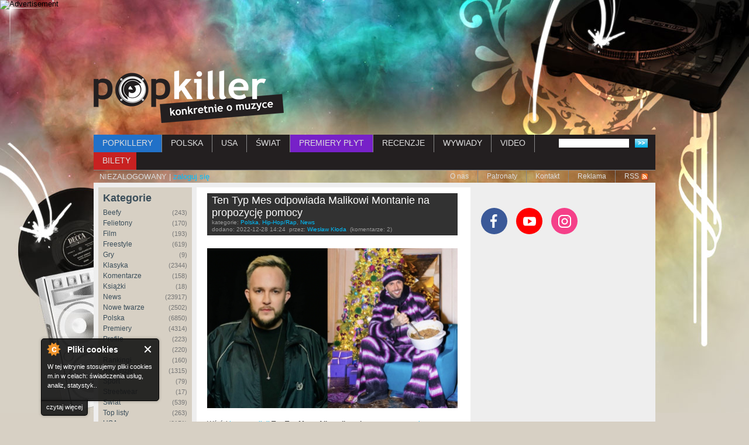

--- FILE ---
content_type: text/html; charset=utf-8
request_url: https://www.popkiller.pl/2022-12-28%2Cten-typ-mes-odpowiada-malikowi-montanie-na-propozycje-pomocy
body_size: 26095
content:
<!DOCTYPE html>
<!--[if IEMobile 7]><html class="iem7" lang="pl" dir="ltr"><![endif]-->
<!--[if (lte IE 6)&(!IEMobile)]><html class="ie6 ie6-7 ie6-8" lang="pl" dir="ltr"><![endif]-->
<!--[if (IE 7)&(!IEMobile)]><html class="ie7 ie6-7 ie6-8" lang="pl" dir="ltr"><![endif]-->
<!--[if (IE 8)&(!IEMobile)]><html class="ie8 ie6-8" lang="pl" dir="ltr"><![endif]-->
<!--[if (gte IE 9)|(gt IEMobile 7)]><!-->
<html lang="pl" dir="ltr"
  xmlns:fb="http://ogp.me/ns/fb#"
  xmlns:og="http://ogp.me/ns#"
  xmlns:article="http://ogp.me/ns/article#"
  xmlns:book="http://ogp.me/ns/book#"
  xmlns:profile="http://ogp.me/ns/profile#"
  xmlns:video="http://ogp.me/ns/video#"
  xmlns:product="http://ogp.me/ns/product#"><!--<![endif]-->

<head>
  <!--[if IE]><![endif]-->
<meta charset="utf-8" />
<link rel="dns-prefetch" href="//ajax.googleapis.com" />
<link rel="dns-prefetch" href="//www.popkiller.pl" />
<link rel="dns-prefetch" href="//www.google-analytics.com" />
<link rel="dns-prefetch" href="//stats.g.doubleclick.net" />
<script src="https://www.google.com/recaptcha/api.js?hl=pl" async="async" defer="defer"></script>
<link rel="shortcut icon" href="https://www.popkiller.pl/sites/default/files/popkiller.ico" type="image/vnd.microsoft.icon" />
<meta name="description" content="Wśród burzy na linii Ten Typ Mes - Alkopoligamia.com z propozycją pomocy wyszedł Malik Montana, reagując na wypowiedź Mesa o problemach ..." />
<meta name="generator" content="Drupal 7 (http://drupal.org)" />
<link rel="image_src" href="https://www.popkiller.pl/sites/default/files/images/tentypmes-malik.jpg" />
<link rel="canonical" href="https://www.popkiller.pl/2022-12-28%2Cten-typ-mes-odpowiada-malikowi-montanie-na-propozycje-pomocy" />
  <meta name="viewport" content="width=device-width, initial-scale=1">
  <meta name="MobileOptimized" content="width">
  <meta name="HandheldFriendly" content="true">
  <meta name="apple-mobile-web-app-capable" content="yes">
  <meta name="google-site-verification" content="1SAKB9O12cuEMNnI7bkIhHuP3acinpZniiSUuE86Mbo" />
  <title>Ten Typ Mes odpowiada Malikowi Montanie na propozycję pomocy | ...</title>
  <link type="text/css" rel="stylesheet" href="https://www.popkiller.pl/sites/default/files/advagg_css/css__BJ6Ou6QsBRtnFTmxaakamOIS8n4QswDP2XnnZ1sxtaM__NBuvkP6eInGIkb1aJvUHx5PX79XApuxBDkk_77W5tYk__UGq6illOYBqy63T2DP5EWBcMUwwAedMGEWN6u2xgkWg.css" media="all" />
<link type="text/css" rel="stylesheet" href="https://www.popkiller.pl/sites/default/files/advagg_css/css__1Da61MWE1v7kTIIw4mAhrlTmBxoAUEva7wHn-NUXGPs__pvxzJdEyVw_5TVP2BBc6RFQHZTlmfsgpKtyMTJgxw8o__UGq6illOYBqy63T2DP5EWBcMUwwAedMGEWN6u2xgkWg.css" media="screen" />
<link type="text/css" rel="stylesheet" href="//ajax.googleapis.com/ajax/libs/jqueryui/1.8.7/themes/base/jquery.ui.core.css" media="all" />
<link type="text/css" rel="stylesheet" href="//ajax.googleapis.com/ajax/libs/jqueryui/1.8.7/themes/base/jquery.ui.theme.css" media="all" />
<link type="text/css" rel="stylesheet" href="//ajax.googleapis.com/ajax/libs/jqueryui/1.8.7/themes/base/jquery.ui.resizable.css" media="all" />
<link type="text/css" rel="stylesheet" href="//ajax.googleapis.com/ajax/libs/jqueryui/1.8.7/themes/base/jquery.ui.button.css" media="all" />
<link type="text/css" rel="stylesheet" href="//ajax.googleapis.com/ajax/libs/jqueryui/1.8.7/themes/base/jquery.ui.dialog.css" media="all" />
<link type="text/css" rel="stylesheet" href="https://www.popkiller.pl/sites/default/files/advagg_css/css__Mq3bOwcMEuh2CrnMzWUdddFUl51ZkIMp9PIgiUaB2jc__AY4SNnvOsbGmAJGL0Gg0HNbweide4IE9i5bYh672hrM__UGq6illOYBqy63T2DP5EWBcMUwwAedMGEWN6u2xgkWg.css" media="all" />
<style>.url-textfield{display:none !important;}
</style>
<link type="text/css" rel="stylesheet" href="https://www.popkiller.pl/sites/default/files/advagg_css/css__qAGo9Fp40nudSeW0Qw9GDr7Usmi-WJ0GFj-mjKPH97Q__q3YJMw8MVWGnxoQ61UexOJgPYYCGpTrG1pdmRUJngco__UGq6illOYBqy63T2DP5EWBcMUwwAedMGEWN6u2xgkWg.css" media="all" />
<link type="text/css" rel="stylesheet" href="https://www.popkiller.pl/sites/default/files/advagg_css/css__OOSMP7hIuHaddHpDw6SG6TG5WYGBuq38rJUYhdOnPjs__amU7tmuTdTvkMU9DyIl-oLi3zbRmsgqfwUJjripfYBo__UGq6illOYBqy63T2DP5EWBcMUwwAedMGEWN6u2xgkWg.css" media="print" />
<link type="text/css" rel="stylesheet" href="https://www.popkiller.pl/sites/default/files/advagg_css/css__ZNzz-pWICf48FRYW24rYm_OFfv8cPnzSJPB_ETR5kjg__v3ZXP7HLUdCD4U9r68wga1VzzkOzos56qyz9nNjc0EQ__UGq6illOYBqy63T2DP5EWBcMUwwAedMGEWN6u2xgkWg.css" media="all" />
  <script src="//ajax.googleapis.com/ajax/libs/jquery/1.4.4/jquery.min.js"></script>
<script>window.jQuery || document.write("<script src='/misc/jquery.js'>\x3C/script>")</script>
<script src="https://www.popkiller.pl/sites/default/files/advagg_js/js__IYtrjqSs9k8XxSReD-qqD6lHmdL7CIFIgC9HI2yrTos__RalB9DCpcyqa18wbR2gbHls4qFqTeGmnbrSqc66Up-k__UGq6illOYBqy63T2DP5EWBcMUwwAedMGEWN6u2xgkWg.js"></script>
<script src="//ajax.googleapis.com/ajax/libs/jqueryui/1.8.7/jquery-ui.min.js"></script>
<script>window.jQuery.ui || document.write("<script src='/sites/all/modules/advagg/advagg_js_cdn/js/jquery-ui.js'>\x3C/script>")</script>
<script src="https://www.popkiller.pl/sites/default/files/advagg_js/js__BfYdg7Y6fhV_ePSGFoeGzrZsNxC4MmQ3JmMhx-nAtYU__IieFdISseAdsu_E7xcJICd_hcdENZTOfBh1BaN7EChc__UGq6illOYBqy63T2DP5EWBcMUwwAedMGEWN6u2xgkWg.js"></script>
<script src="https://www.popkiller.pl/sites/default/files/advagg_js/js__YFbCe5R6GGBfPT5Eaq2Q_HTSyUHCHfx4t2F28bYLnwc__jOrB9PcmWLZm2ixLRX_jfHDphFB9SMvsBMT4mFE-o_w__UGq6illOYBqy63T2DP5EWBcMUwwAedMGEWN6u2xgkWg.js"></script>
<script>(function(i,s,o,g,r,a,m){i["GoogleAnalyticsObject"]=r;i[r]=i[r]||function(){(i[r].q=i[r].q||[]).push(arguments)},i[r].l=1*new Date();a=s.createElement(o),m=s.getElementsByTagName(o)[0];a.async=1;a.src=g;m.parentNode.insertBefore(a,m)})(window,document,"script","https://www.popkiller.pl/sites/default/files/googleanalytics/analytics.js?t60y9d","ga");ga("create", "UA-6433334-3", {"cookieDomain":"auto"});ga("send", "pageview");</script>
<script src="https://www.popkiller.pl/sites/default/files/advagg_js/js__YQvqqnlE9h3ikpNXuGXAoVTT8ABtTIvUD5pQDKTjA90__b79TA6vyBXDpPefqWKZq72NTuCuAmY-drTpvBBeOdUE__UGq6illOYBqy63T2DP5EWBcMUwwAedMGEWN6u2xgkWg.js"></script>
<script>jQuery.extend(Drupal.settings, {"basePath":"\/","pathPrefix":"","setHasJsCookie":0,"ajaxPageState":{"theme":"popkiller_theme","theme_token":"REfEX-VMMLK3H_XiBkSDnZQthW9N8UtBcZF7no8Oj2o","css":{"modules\/system\/system.base.css":1,"modules\/system\/system.menus.css":1,"modules\/system\/system.messages.css":1,"modules\/system\/system.theme.css":1,"sites\/all\/modules\/tipsy\/stylesheets\/tipsy.css":1,"misc\/ui\/jquery.ui.core.css":1,"misc\/ui\/jquery.ui.theme.css":1,"misc\/ui\/jquery.ui.resizable.css":1,"misc\/ui\/jquery.ui.button.css":1,"misc\/ui\/jquery.ui.dialog.css":1,"sites\/all\/modules\/media\/css\/media.css":1,"sites\/all\/modules\/simplenews\/simplenews.css":1,"sites\/all\/modules\/cache_consistent\/css\/cache_consistent.css":1,"sites\/all\/modules\/calendar\/css\/calendar_multiday.css":1,"sites\/all\/modules\/date\/date_api\/date.css":1,"sites\/all\/modules\/date\/date_popup\/themes\/datepicker.1.7.css":1,"modules\/field\/theme\/field.css":1,"modules\/node\/node.css":1,"modules\/poll\/poll.css":1,"sites\/all\/modules\/quiz\/quiz.css":1,"modules\/user\/user.css":1,"modules\/forum\/forum.css":1,"sites\/all\/modules\/views\/css\/views.css":1,"sites\/all\/modules\/colorbox\/styles\/default\/colorbox_style.css":1,"profiles\/acquia\/modules\/ctools\/css\/ctools.css":1,"sites\/all\/modules\/panels\/css\/panels.css":1,"sites\/all\/modules\/xbbcode\/xbbcode_basic\/xbbcode_basic.css":1,"sites\/all\/modules\/panels\/plugins\/layouts\/flexible\/flexible.css":1,"modules\/comment\/comment.css":1,"modules\/filter\/filter.css":1,"0":1,"public:\/\/ctools\/css\/64d7d0a3c55866afec0187d45d6e1cfe.css":1,"sites\/all\/themes\/adaptivetheme\/adaptivetheme\/css\/at.base.css":1,"sites\/all\/themes\/adaptivetheme\/adaptivetheme\/css\/at.layout.css":1,"sites\/all\/themes\/adaptivetheme\/adaptivetheme\/css\/at.messages.css":1,"sites\/all\/themes\/popkiller_theme\/css\/html-elements.css":1,"sites\/all\/themes\/popkiller_theme\/css\/forms.css":1,"sites\/all\/themes\/popkiller_theme\/css\/tables.css":1,"sites\/all\/themes\/popkiller_theme\/css\/fields.css":1,"sites\/all\/themes\/popkiller_theme\/css\/page.css":1,"sites\/all\/themes\/popkiller_theme\/css\/navigation.css":1,"sites\/all\/themes\/popkiller_theme\/css\/articles.css":1,"sites\/all\/themes\/popkiller_theme\/css\/comments.css":1,"sites\/all\/themes\/popkiller_theme\/css\/blocks.css":1,"sites\/all\/themes\/popkiller_theme\/css\/print.css":1,"public:\/\/at_css\/popkiller_theme.responsive.layout.css":1,"sites\/all\/themes\/popkiller_theme\/css\/popkiller_theme.responsive.style.css":1,"sites\/all\/themes\/popkiller_theme\/css\/popkiller_theme.responsive.gpanels.css":1},"js":{"sites\/all\/themes\/adaptivetheme\/adaptivetheme\/js\/respond.js":1,"misc\/jquery.js":1,"misc\/jquery.jsbackup.js":1,"misc\/jquery-extend-3.4.0.js":1,"misc\/jquery-html-prefilter-3.5.0-backport.js":1,"misc\/jquery.once.js":1,"misc\/drupal.js":1,"sites\/all\/modules\/tipsy\/javascripts\/jquery.tipsy.js":1,"sites\/all\/modules\/tipsy\/javascripts\/tipsy.js":1,"misc\/ui\/jquery.ui.core.min.js":1,"misc\/ui\/jquery.ui.core.min.jsbackup.js":1,"sites\/all\/modules\/media\/js\/media.core.js":1,"misc\/ui\/jquery.ui.position-1.13.0-backport.js":1,"misc\/ui\/jquery.ui.dialog-1.13.0-backport.js":1,"sites\/all\/modules\/views\/js\/jquery.ui.dialog.patch.js":1,"sites\/all\/modules\/media\/js\/util\/json2.js":1,"sites\/all\/modules\/media\/js\/util\/ba-debug.min.js":1,"misc\/form.js":1,"misc\/form-single-submit.js":1,"sites\/all\/modules\/cookiecontrol\/js\/cookieControl-5.1.min.js":1,"sites\/all\/modules\/fb_instant_articles\/modules\/fb_instant_articles_display\/js\/admin.js":1,"public:\/\/languages\/pl_ojfz5ylez61j3kIzlTqAmymrnvib94YHdYgQrtrY_nY.js":1,"misc\/vertical-tabs.js":1,"sites\/all\/libraries\/colorbox\/jquery.colorbox-min.js":1,"sites\/all\/modules\/colorbox\/js\/colorbox.js":1,"sites\/all\/modules\/colorbox\/styles\/default\/colorbox_style.js":1,"sites\/all\/modules\/iframe\/iframe.js":1,"sites\/all\/modules\/captcha\/captcha.js":1,"misc\/textarea.js":1,"sites\/all\/modules\/media\/js\/media.popups.js":1,"modules\/filter\/filter.js":1,"sites\/all\/modules\/media\/modules\/media_wysiwyg\/js\/media_wysiwyg.filter.js":1,"sites\/all\/modules\/google_analytics\/googleanalytics.js":1,"sites\/all\/themes\/popkiller_theme\/js\/lunametrics-youtube.js":1}},"colorbox":{"transition":"elastic","speed":"350","opacity":"0.85","slideshow":false,"slideshowAuto":true,"slideshowSpeed":"2500","slideshowStart":"start slideshow","slideshowStop":"stop slideshow","current":"{current} z {total}","previous":"\u00ab Poprzednie","next":"Nast\u0119pne \u00bb","close":"Zamknij","overlayClose":true,"returnFocus":true,"maxWidth":"100%","maxHeight":"100%","initialWidth":"300","initialHeight":"100","fixed":true,"scrolling":true,"mobiledetect":false,"mobiledevicewidth":"480px","file_public_path":"\/sites\/default\/files","specificPagesDefaultValue":"admin*\nimagebrowser*\nimg_assist*\nimce*\nnode\/add\/*\nnode\/*\/edit\nprint\/*\nprintpdf\/*\nsystem\/ajax\nsystem\/ajax\/*"},"tipsy":{"custom_selectors":[{"selector":".flag","options":{"fade":1,"gravity":"autoNS","trigger":"hover","delayIn":"0","delayOut":"0","opacity":"0.8","offset":"0","html":0,"tooltip_content":{"source":"attribute","selector":"title"}}},{"selector":"img","options":{"fade":1,"gravity":"autoNS","trigger":"hover","delayIn":"0","delayOut":"0","opacity":"0.8","offset":"0","html":0,"tooltip_content":{"source":"attribute","selector":"title"}}},{"selector":"#edit-search-block-form--2","options":{"fade":1,"gravity":"n","trigger":"hover","delayIn":"0","delayOut":"0","opacity":"0.8","offset":"3","html":0,"tooltip_content":{"source":"attribute","selector":"title"}}},{"selector":".socialicons a","options":{"fade":1,"gravity":"autoNS","trigger":"hover","delayIn":"0","delayOut":"0","opacity":"0.8","offset":"0","html":0,"tooltip_content":{"source":"attribute","selector":"title"}}}]},"media":{"browserUrl":"\/media\/browser?render=media-popup","styleSelectorUrl":"\/media\/-media_id-\/format-form?render=media-popup","dialogOptions":{"dialogclass":"media-wrapper","modal":true,"draggable":false,"resizable":false,"minwidth":500,"width":670,"height":280,"position":"center","overlay":{"backgroundcolor":"#000000","opacity":0.4},"zindex":10000},"wysiwyg_allowed_attributes":["alt","title","height","width","hspace","vspace","border","align","style","class","id","usemap","data-picture-group","data-picture-align","data-picture-mapping","data-delta"],"img_alt_field":"field_file_image_alt_text","img_title_field":"field_file_image_title_text"},"mediaDoLinkText":true,"wysiwyg":{"triggers":{"edit-comment-body-und-0-value":{"field":"edit-comment-body-und-0-value","resizable":1,"activeFormat":"plain_text"}}},"urlIsAjaxTrusted":{"\/2022-12-28%2Cten-typ-mes-odpowiada-malikowi-montanie-na-propozycje-pomocy#comment-form":true,"\/szukaj":true},"googleanalytics":{"trackOutbound":1,"trackMailto":1,"trackDownload":1,"trackDownloadExtensions":"7z|aac|arc|arj|asf|asx|avi|bin|csv|doc(x|m)?|dot(x|m)?|exe|flv|gif|gz|gzip|hqx|jar|jpe?g|js|mp(2|3|4|e?g)|mov(ie)?|msi|msp|pdf|phps|png|ppt(x|m)?|pot(x|m)?|pps(x|m)?|ppam|sld(x|m)?|thmx|qtm?|ra(m|r)?|sea|sit|tar|tgz|torrent|txt|wav|wma|wmv|wpd|xls(x|m|b)?|xlt(x|m)|xlam|xml|z|zip","trackColorbox":1}});</script>

  <!-- Google Tag Manager -->
  <script>
    (function(w, d, s, l, i) {
      w[l] = w[l] || [];
      w[l].push({
        'gtm.start': new Date().getTime(),
        event: 'gtm.js'
      });
      var f = d.getElementsByTagName(s)[0],
        j = d.createElement(s),
        dl = l != 'dataLayer' ? '&l=' + l : '';
      j.async = true;
      j.src =
        'https://www.googletagmanager.com/gtm.js?id=' + i + dl;
      f.parentNode.insertBefore(j, f);
    })(window, document, 'script', 'dataLayer', 'GTM-T2WHDXKT');
  </script>

  <!-- Meta Pixel Code -->
  <script>
    ! function(f, b, e, v, n, t, s) {
      if (f.fbq) return;
      n = f.fbq = function() {
        n.callMethod ?
          n.callMethod.apply(n, arguments) : n.queue.push(arguments)
      };
      if (!f._fbq) f._fbq = n;
      n.push = n;
      n.loaded = !0;
      n.version = '2.0';
      n.queue = [];
      t = b.createElement(e);
      t.async = !0;
      t.src = v;
      s = b.getElementsByTagName(e)[0];
      s.parentNode.insertBefore(t, s)
    }(window, document, 'script',
      'https://connect.facebook.net/en_US/fbevents.js');
    fbq('init', '628537046402365');
    fbq('track', 'PageView');
  </script>
  <noscript><img height="1" width="1" style="display:none"
      src="https://www.facebook.com/tr?id=628537046402365&ev=PageView&noscript=1" /></noscript>
  <!-- End Meta Pixel Code -->

  <!-- End Google Tag Manager -->
  <!--[if lt IE 9]>
<script src="//html5shiv.googlecode.com/svn/trunk/html5.js"></script>
<![endif]-->

</head>

<body class="html not-front not-logged-in two-sidebars page-node page-node- page-node-50262 page-type-article lang-pl section-2022-12-28ten-typ-mes-odpowiada-malikowi-montanie-na-propozycje-pomocy site-name-hidden" >
  <!-- Google Tag Manager (noscript) -->
  <noscript><iframe src="https://www.googletagmanager.com/ns.html?id=GTM-T2WHDXKT" height="0" width="0" style="display:none;visibility:hidden"></iframe></noscript>
  <!-- End Google Tag Manager (noscript) -->

  <div id="skip-link">
    <a href="#main-content" class="element-invisible element-focusable">Przejdź do treści</a>
  </div>

  
  <!-- <div class="popkiller-modal" tabindex="-1" role="dialog">
    <div class="popkiller-modal__dialog" role="document">
      <div class="popkiller-modal__content">
        <button type="button" class="button-close" data-dismiss="modal">
          <span class="visuallyhidden">Zamknij</span>
          <span class="cross" aria-hidden="true"></span>
        </button>
        <a href="https://www.pchamytensyf.pl" target="_blank" rel="noopener noreferrer" class="popkiller-modal__body">
          <img src="https://www.popkiller.pl/sites/default/files/wac/biszkosa_baner_300x250px.jpg" alt="">
        </a>
      </div>
    </div>
  </div> -->

  
  <img src="https://ad.doubleclick.net/ddm/trackimp/N6311.5254446CONTEXTAD/B33391251.417515889;dc_trk_aid=609600390;dc_trk_cid=232529679;ord=[timestamp];dc_lat=;dc_rdid=;tag_for_child_directed_treatment=;tfua=;gdpr=${GDPR};gdpr_consent=${GDPR_CONSENT_755};ltd=;dc_tdv=1?" attributionsrc border="0" height="1" width="1" alt="Advertisement">

  <script type="application/javascript" src="https://pixel.adsafeprotected.com/rjss/st/2419402/86174009/skeleton.js"></script> <noscript><img src="https://pixel.adsafeprotected.com/rfw/st/2419402/86174004/skeleton.gif?gdpr=${GDPR}&gdpr_consent=${GDPR_CONSENT_278}&gdpr_pd=${GDPR_PD}" border=0 width=1 height=1 alt=""></noscript>

  <div id="page" class="container">

  <div class="overlay" aria-hidden="true"></div>
  
    <div class="region region-leaderboard">
    <div id="block-views-wakacje-block-9" class="block block-views">
  <div class="block-inner clearfix">
                <div class="block-content content">
      <div class="view view-wakacje view-id-wakacje view-display-id-block_9 view-dom-id-97652818d6aac73bc6daf73460cda721">
        
  
  
      <div class="view-empty">
      <script type="text/javascript"><!--

		google_ad_client = "pub-5832939456608106";

		google_ad_slot = "4099574012";

		google_ad_width = 728;

		google_ad_height = 90;

		//-->

		</script>
<script type="text/javascript"
src="https://pagead2.googlesyndication.com/pagead/show_ads.js">
</script>    </div>
  
  
  
  
  
  
</div>    </div>
  </div>
</div>
  </div>

  <header class="main-header clearfix" role="banner">

          <div id="logo"><a href="/" title="Strona domowa"><img src="https://www.popkiller.pl/sites/default/files/logo.png" alt="Popkiller logo"/></a></div>
    
    <button type="button" class="toggler-menu" aria-label="Rozwiń/zwiń menu">
      <span class="toggler-menu__inner" aria-hidden="true"></span>
    </button>

    
  </header>

    <div id="menu-bar" class="nav clearfix">
      <nav id="block-views-exp-frontpage-page-1" class="block block-views clearfix">
                <div class="menu-wrapper clearfix"><form action="/szukaj" method="get" id="views-exposed-form-frontpage-page-1" accept-charset="UTF-8"><div><div class="views-exposed-form">
  <div class="views-exposed-widgets clearfix">
          <div id="edit-combine-wrapper" class="views-exposed-widget views-widget-filter-combine">
                        <div class="views-widget">
          <div class="form-item form-type-textfield form-item-combine">
 <input type="text" id="edit-combine" name="combine" value="" size="30" maxlength="128" class="form-text" />
</div>
        </div>
              </div>
                    <div class="views-exposed-widget views-submit-button">
      <input type="submit" id="edit-submit-frontpage" value="Szukaj" class="form-submit" />    </div>
      </div>
</div>
</div></form></div>
  </nav>
  <nav id="block-system-main-menu" class="block block-system block-menu clearfix">
              <h2 class="block-title element-invisible">Menu główne</h2>
            <div class="menu-wrapper clearfix"><ul class="menu clearfix"><li class="first leaf"><a href="https://www.popkiller.pl/popkillery" title="">POPKILLERY</a></li><li class="leaf"><a href="/polska" title="">POLSKA</a></li><li class="leaf"><a href="/usa" title="">USA</a></li><li class="leaf"><a href="/swiat" title="">ŚWIAT</a></li><li class="leaf"><a href="/premiery-plyt" title="">PREMIERY PŁYT</a></li><li class="leaf"><a href="/recenzje" title="">RECENZJE</a></li><li class="leaf"><a href="/wywiady" title="">WYWIADY</a></li><li class="leaf"><a href="/videos" title="">VIDEO</a></li><li class="last leaf"><a href="/bilety">BILETY</a></li></ul></div>
  </nav>
  <nav id="block-block-4" class="block block-block clearfix">
                <div class="menu-wrapper clearfix">NIEZALOGOWANY | <a href="/login">zaloguj się</a></div>
  </nav>
  <nav id="block-menu-menu-submenu" class="block block-menu clearfix" role="navigation">
              <h2 class="block-title element-invisible">Submenu</h2>
            <div class="menu-wrapper clearfix"><ul class="menu clearfix"><li class="first leaf"><a href="/o-nas" title="">O nas</a></li><li class="leaf"><a href="/patronat" title="">Patronaty</a></li><li class="leaf"><a href="/kontakt" title="">Kontakt</a></li><li class="leaf"><a href="/reklama" title="">Reklama</a></li><li class="last leaf"><a href="/rss.xml" title="">RSS</a></li></ul></div>
  </nav>
  </div>
    
  
    
  
  <div id="columns">
    <div class="columns-inner clearfix">
        <div class="region region-sidebar-first sidebar">
    <section id="block-views-kategorie-block" class="block block-views">
  <div class="block-inner clearfix">
              <h2 class="block-title">Kategorie</h2>
            <div class="block-content content">
      <div class="view view-kategorie view-id-kategorie view-display-id-block view-dom-id-9019aa237f7fff130ef4321e85059011">
        
  
  
      <div class="view-content">
        <div class="views-row views-row-1 views-row-odd views-row-first">
      
          <a href="/beefy">Beefy <span class="count">(243)</span></a>    </div>
  <div class="views-row views-row-2 views-row-even">
      
          <a href="/felietony">Felietony <span class="count">(170)</span></a>    </div>
  <div class="views-row views-row-3 views-row-odd">
      
          <a href="/film">Film <span class="count">(193)</span></a>    </div>
  <div class="views-row views-row-4 views-row-even">
      
          <a href="/freestyle">Freestyle <span class="count">(619)</span></a>    </div>
  <div class="views-row views-row-5 views-row-odd">
      
          <a href="/gry">Gry <span class="count">(9)</span></a>    </div>
  <div class="views-row views-row-6 views-row-even">
      
          <a href="/klasyka">Klasyka <span class="count">(2344)</span></a>    </div>
  <div class="views-row views-row-7 views-row-odd">
      
          <a href="/komentarze">Komentarze <span class="count">(158)</span></a>    </div>
  <div class="views-row views-row-8 views-row-even">
      
          <a href="/ksiazki">Książki <span class="count">(18)</span></a>    </div>
  <div class="views-row views-row-9 views-row-odd">
      
          <a href="/news">News <span class="count">(23917)</span></a>    </div>
  <div class="views-row views-row-10 views-row-even">
      
          <a href="/nowe-twarze">Nowe twarze <span class="count">(2502)</span></a>    </div>
  <div class="views-row views-row-11 views-row-odd">
      
          <a href="/polska">Polska <span class="count">(6850)</span></a>    </div>
  <div class="views-row views-row-12 views-row-even">
      
          <a href="/premiery">Premiery <span class="count">(4314)</span></a>    </div>
  <div class="views-row views-row-13 views-row-odd">
      
          <a href="/profile">Profile <span class="count">(223)</span></a>    </div>
  <div class="views-row views-row-14 views-row-even">
      
          <a href="/rip">R.I.P. <span class="count">(220)</span></a>    </div>
  <div class="views-row views-row-15 views-row-odd">
      
          <a href="/rankingi">Rankingi <span class="count">(160)</span></a>    </div>
  <div class="views-row views-row-16 views-row-even">
      
          <a href="/recenzje-0">Recenzje <span class="count">(1315)</span></a>    </div>
  <div class="views-row views-row-17 views-row-odd">
      
          <a href="/sport">Sport <span class="count">(79)</span></a>    </div>
  <div class="views-row views-row-18 views-row-even">
      
          <a href="/streetwear">Streetwear <span class="count">(17)</span></a>    </div>
  <div class="views-row views-row-19 views-row-odd">
      
          <a href="/swiat">Świat <span class="count">(539)</span></a>    </div>
  <div class="views-row views-row-20 views-row-even">
      
          <a href="/top-listy">Top listy <span class="count">(263)</span></a>    </div>
  <div class="views-row views-row-21 views-row-odd">
      
          <a href="/usa">USA <span class="count">(2151)</span></a>    </div>
  <div class="views-row views-row-22 views-row-even">
      
          <a href="/video">Video <span class="count">(10266)</span></a>    </div>
  <div class="views-row views-row-23 views-row-odd views-row-last">
      
          <a href="/wywiady-0">Wywiady <span class="count">(1091)</span></a>    </div>
    </div>
  
  
  
  
  
  
</div>    </div>
  </div>
</section>
<section id="block-views-kategorie-block-2" class="block block-views">
  <div class="block-inner clearfix">
              <h2 class="block-title">Cykle</h2>
            <div class="block-content content">
      <div class="view view-kategorie view-id-kategorie view-display-id-block_2 view-dom-id-3a2a80db024512b1e6e198e3b1f240ad">
        
  
  
      <div class="view-content">
        <div class="views-row views-row-1 views-row-odd views-row-first">
      
          <a href="/5-punktow">5 punktów <span class="count">(14)</span></a>    </div>
  <div class="views-row views-row-2 views-row-even">
      
          <a href="/artysta-tygodnia">Artysta tygodnia <span class="count">(149)</span></a>    </div>
  <div class="views-row views-row-3 views-row-odd">
      
          <a href="/czarodzieje-z-oz">Czarodzieje z Oz <span class="count">(28)</span></a>    </div>
  <div class="views-row views-row-4 views-row-even">
      
          <a href="/didaskalia">Didaskalia <span class="count">(14)</span></a>    </div>
  <div class="views-row views-row-5 views-row-odd">
      
          <a href="/diggin-in-the-videos">Diggin In The Videos <span class="count">(269)</span></a>    </div>
  <div class="views-row views-row-6 views-row-even">
      
          <a href="/dobry-vibe-na-trudny-czas">Dobry Vibe na Trudny Czas <span class="count">(22)</span></a>    </div>
  <div class="views-row views-row-7 views-row-odd">
      
          <a href="/drive-by">Drive By <span class="count">(28)</span></a>    </div>
  <div class="views-row views-row-8 views-row-even">
      
          <a href="/echo-z-redakcji">Echo z redakcji <span class="count">(5)</span></a>    </div>
  <div class="views-row views-row-9 views-row-odd">
      
          <a href="/freestyle-classics">Freestyle Classics <span class="count">(29)</span></a>    </div>
  <div class="views-row views-row-10 views-row-even">
      
          <a href="/hot16challenge2">Hot16Challenge2 <span class="count">(89)</span></a>    </div>
  <div class="views-row views-row-11 views-row-odd">
      
          <a href="/inna-strona">Inna Strona <span class="count">(58)</span></a>    </div>
  <div class="views-row views-row-12 views-row-even">
      
          <a href="/killertape">Killertape <span class="count">(11)</span></a>    </div>
  <div class="views-row views-row-13 views-row-odd">
      
          <a href="/klasyk-na-weekend">Klasyk Na Weekend <span class="count">(123)</span></a>    </div>
  <div class="views-row views-row-14 views-row-even">
      
          <a href="/krotki-strzal">Krótki Strzał <span class="count">(56)</span></a>    </div>
  <div class="views-row views-row-15 views-row-odd">
      
          <a href="/magazyn-popkillera">Magazyn Popkillera <span class="count">(13)</span></a>    </div>
  <div class="views-row views-row-16 views-row-even">
      
          <a href="/mixtape-tygodnia">Mixtape Tygodnia <span class="count">(146)</span></a>    </div>
  <div class="views-row views-row-17 views-row-odd">
      
          <a href="/oi">Oi! <span class="count">(2)</span></a>    </div>
  <div class="views-row views-row-18 views-row-even">
      
          <a href="/ot-tak">Ot tak <span class="count">(225)</span></a>    </div>
  <div class="views-row views-row-19 views-row-odd">
      
          <a href="/palcem-po-rapie">Palcem po Rapie <span class="count">(6)</span></a>    </div>
  <div class="views-row views-row-20 views-row-even">
      
          <a href="/parszywa-13">Parszywa 13 <span class="count">(25)</span></a>    </div>
  <div class="views-row views-row-21 views-row-odd">
      
          <a href="/pisanki-freestyleowca">Pisanki Freestyle&#039;owca <span class="count">(10)</span></a>    </div>
  <div class="views-row views-row-22 views-row-even">
      
          <a href="/po-sasiedzku-przeglad-niemieckiej-sceny">Po sąsiedzku - przegląd niemieckiej sceny <span class="count">(16)</span></a>    </div>
  <div class="views-row views-row-23 views-row-odd">
      
          <a href="/podsumowania-miesiaca">Podsumowania miesiąca <span class="count">(50)</span></a>    </div>
  <div class="views-row views-row-24 views-row-even">
      
          <a href="/popkiller-sam-w-ny">Popkiller sam w NY <span class="count">(26)</span></a>    </div>
  <div class="views-row views-row-25 views-row-odd">
      
          <a href="/premiery-tygodnia">Premiery tygodnia <span class="count">(269)</span></a>    </div>
  <div class="views-row views-row-26 views-row-even">
      
          <a href="/przegapifszy">Przegapifszy <span class="count">(63)</span></a>    </div>
  <div class="views-row views-row-27 views-row-odd">
      
          <a href="/przesylka-polecana">Przesyłka polecana <span class="count">(18)</span></a>    </div>
  <div class="views-row views-row-28 views-row-even">
      
          <a href="/rap-show">Rap Show <span class="count">(3)</span></a>    </div>
  <div class="views-row views-row-29 views-row-odd">
      
          <a href="/rentgen">Rentgen <span class="count">(53)</span></a>    </div>
  <div class="views-row views-row-30 views-row-even">
      
          <a href="/stagekiller">Stagekiller <span class="count">(2)</span></a>    </div>
  <div class="views-row views-row-31 views-row-odd">
      
          <a href="/swiadomy-sluchacz">Świadomy Słuchacz <span class="count">(6)</span></a>    </div>
  <div class="views-row views-row-32 views-row-even">
      
          <a href="/swieza-krew">Świeża Krew <span class="count">(55)</span></a>    </div>
  <div class="views-row views-row-33 views-row-odd">
      
          <a href="/tak-to-sie-robi">Tak To Się Robi <span class="count">(43)</span></a>    </div>
  <div class="views-row views-row-34 views-row-even">
      
          <a href="/tourbus">Tourbus <span class="count">(28)</span></a>    </div>
  <div class="views-row views-row-35 views-row-odd">
      
          <a href="/trillest-selection">Trillest. selection <span class="count">(17)</span></a>    </div>
  <div class="views-row views-row-36 views-row-even">
      
          <a href="/underwatch">Underwatch <span class="count">(4)</span></a>    </div>
  <div class="views-row views-row-37 views-row-odd">
      
          <a href="/video-dnia">Video dnia <span class="count">(1520)</span></a>    </div>
  <div class="views-row views-row-38 views-row-even">
      
          <a href="/warto-czekac">Warto czekać <span class="count">(32)</span></a>    </div>
  <div class="views-row views-row-39 views-row-odd">
      
          <a href="/z-archiwum-hh">Z Archiwum HH <span class="count">(10)</span></a>    </div>
  <div class="views-row views-row-40 views-row-even">
      
          <a href="/z-archiwum-popkillera">Z Archiwum Popkillera <span class="count">(11)</span></a>    </div>
  <div class="views-row views-row-41 views-row-odd views-row-last">
      
          <a href="/z-archiwum-s">Z Archiwum S <span class="count">(13)</span></a>    </div>
    </div>
  
  
  
  
  
  
</div>    </div>
  </div>
</section>
<section id="block-views-kategorie-block-1" class="block block-views">
  <div class="block-inner clearfix">
              <h2 class="block-title">Tylko u nas</h2>
            <div class="block-content content">
      <div class="view view-kategorie view-id-kategorie view-display-id-block_1 view-dom-id-b913f96eb553ff6ea72973cdc3764023">
        
  
  
      <div class="view-content">
        <div class="views-row views-row-1 views-row-odd views-row-first">
      
          <a href="/akademia-popkillerow">Akademia Popkillerów <span class="count">(28)</span></a>    </div>
  <div class="views-row views-row-2 views-row-even">
      
          <a href="/burza-mozgow">Burza Mózgów <span class="count">(4)</span></a>    </div>
  <div class="views-row views-row-3 views-row-odd">
      
          <a href="/cali-trippin">Cali Trippin <span class="count">(17)</span></a>    </div>
  <div class="views-row views-row-4 views-row-even">
      
          <a href="/hip-hop-arena">Hip Hop Arena <span class="count">(8)</span></a>    </div>
  <div class="views-row views-row-5 views-row-odd">
      
          <a href="/hip-hop-kemp">Hip Hop Kemp <span class="count">(307)</span></a>    </div>
  <div class="views-row views-row-6 views-row-even">
      
          <a href="/imprezy-popkillera">Imprezy Popkillera <span class="count">(29)</span></a>    </div>
  <div class="views-row views-row-7 views-row-odd">
      
          <a href="/konkursy">Konkursy <span class="count">(199)</span></a>    </div>
  <div class="views-row views-row-8 views-row-even">
      
          <a href="/microphone-masters">Microphone Masters <span class="count">(23)</span></a>    </div>
  <div class="views-row views-row-9 views-row-odd">
      
          <a href="/mixtapey-popkillera">Mixtape&#039;y Popkillera <span class="count">(8)</span></a>    </div>
  <div class="views-row views-row-10 views-row-even">
      
          <a href="/oficjalny-chrzest-popkillera">Oficjalny Chrzest Popkillera <span class="count">(18)</span></a>    </div>
  <div class="views-row views-row-11 views-row-odd">
      
          <a href="/patronaty">Patronaty <span class="count">(4566)</span></a>    </div>
  <div class="views-row views-row-12 views-row-even">
      
          <a href="/podsumowania-dekady">Podsumowania dekady <span class="count">(30)</span></a>    </div>
  <div class="views-row views-row-13 views-row-odd">
      
          <a href="/podsumowania-roku">Podsumowania roku <span class="count">(132)</span></a>    </div>
  <div class="views-row views-row-14 views-row-even">
      
          <a href="/popkiller-christmas-party">Popkiller Christmas Party <span class="count">(16)</span></a>    </div>
  <div class="views-row views-row-15 views-row-odd">
      
          <a href="/popkiller-mlode-wilki">Popkiller Młode Wilki <span class="count">(352)</span></a>    </div>
  <div class="views-row views-row-16 views-row-even">
      
          <a href="/popkillery">Popkillery <span class="count">(343)</span></a>    </div>
  <div class="views-row views-row-17 views-row-odd">
      
          <a href="/single-dekady">Single dekady <span class="count">(132)</span></a>    </div>
  <div class="views-row views-row-18 views-row-even">
      
          <a href="/splash-festival">Splash Festival <span class="count">(100)</span></a>    </div>
  <div class="views-row views-row-19 views-row-odd">
      
          <a href="/videowywiady">Videowywiady <span class="count">(747)</span></a>    </div>
  <div class="views-row views-row-20 views-row-even">
      
          <a href="/warsaw-challenge">Warsaw Challenge <span class="count">(61)</span></a>    </div>
  <div class="views-row views-row-21 views-row-odd">
      
          <a href="/wbw">WBW <span class="count">(167)</span></a>    </div>
  <div class="views-row views-row-22 views-row-even views-row-last">
      
          <a href="/wojna-o-wawel">Wojna o Wawel <span class="count">(3)</span></a>    </div>
    </div>
  
  
  
  
  
  
</div>    </div>
  </div>
</section>
<section id="block-views-kategorie-block-3" class="block block-views">
  <div class="block-inner clearfix">
              <h2 class="block-title">Multimedia</h2>
            <div class="block-content content">
      <div class="view view-kategorie view-id-kategorie view-display-id-block_3 view-dom-id-b12dd418af241bf9badc0d1db32e5ac3">
        
  
  
      <div class="view-content">
        <div class="views-row views-row-1 views-row-odd views-row-first">
      
          <a href="/audio">Audio <span class="count">(7006)</span></a>    </div>
  <div class="views-row views-row-2 views-row-even">
      
          <a href="/galerie">Galerie <span class="count">(286)</span></a>    </div>
  <div class="views-row views-row-3 views-row-odd views-row-last">
      
          <a href="/teledyski">Teledyski <span class="count">(12037)</span></a>    </div>
    </div>
  
  
  
  
  
  
</div>    </div>
  </div>
</section>
<section id="block-views-kategorie-block-4" class="block block-views">
  <div class="block-inner clearfix">
              <h2 class="block-title">Na żywo</h2>
            <div class="block-content content">
      <div class="view view-kategorie view-id-kategorie view-display-id-block_4 view-dom-id-12bf5a6c0e21d0076f2d1616440f47e1">
        
  
  
      <div class="view-content">
        <div class="views-row views-row-1 views-row-odd views-row-first">
      
          <a href="/festiwale">Festiwale <span class="count">(808)</span></a>    </div>
  <div class="views-row views-row-2 views-row-even">
      
          <a href="/imprezy">Imprezy <span class="count">(599)</span></a>    </div>
  <div class="views-row views-row-3 views-row-odd">
      
          <a href="/koncerty">Koncerty <span class="count">(1875)</span></a>    </div>
  <div class="views-row views-row-4 views-row-even">
      
          <a href="/relacje">Relacje <span class="count">(355)</span></a>    </div>
  <div class="views-row views-row-5 views-row-odd views-row-last">
      
          <a href="/video-live">Video live <span class="count">(421)</span></a>    </div>
    </div>
  
  
  
  
  
  
</div>    </div>
  </div>
</section>
<section id="block-views-kategorie-block-5" class="block block-views">
  <div class="block-inner clearfix">
              <h2 class="block-title">Gatunki</h2>
            <div class="block-content content">
      <div class="view view-kategorie view-id-kategorie view-display-id-block_5 view-dom-id-17d535946a521698641c1b95ab232abc">
        
  
  
      <div class="view-content">
        <div class="views-row views-row-1 views-row-odd views-row-first">
      
          <a href="/dancehall">Dancehall <span class="count">(117)</span></a>    </div>
  <div class="views-row views-row-2 views-row-even">
      
          <a href="/elektronika">Elektronika <span class="count">(745)</span></a>    </div>
  <div class="views-row views-row-3 views-row-odd">
      
          <a href="/funk">Funk <span class="count">(297)</span></a>    </div>
  <div class="views-row views-row-4 views-row-even">
      
          <a href="/grime">Grime <span class="count">(210)</span></a>    </div>
  <div class="views-row views-row-5 views-row-odd">
      
          <a href="/hip-hoprap">Hip-Hop/Rap <span class="count">(32878)</span></a>    </div>
  <div class="views-row views-row-6 views-row-even">
      
          <a href="/jazz">Jazz <span class="count">(364)</span></a>    </div>
  <div class="views-row views-row-7 views-row-odd">
      
          <a href="/pop">Pop <span class="count">(622)</span></a>    </div>
  <div class="views-row views-row-8 views-row-even">
      
          <a href="/rb">R&amp;B <span class="count">(874)</span></a>    </div>
  <div class="views-row views-row-9 views-row-odd">
      
          <a href="/reggae">Reggae <span class="count">(249)</span></a>    </div>
  <div class="views-row views-row-10 views-row-even">
      
          <a href="/rock">Rock <span class="count">(310)</span></a>    </div>
  <div class="views-row views-row-11 views-row-odd">
      
          <a href="/soul">Soul <span class="count">(605)</span></a>    </div>
  <div class="views-row views-row-12 views-row-even views-row-last">
      
          <a href="/trap">Trap <span class="count">(1076)</span></a>    </div>
    </div>
  
  
  
  
  
  
</div>    </div>
  </div>
</section>
<section id="block-views-redaktorzy-blok-block" class="block block-views">
  <div class="block-inner clearfix">
              <h2 class="block-title">Redaktorzy</h2>
            <div class="block-content content">
      <div class="view view-redaktorzy-blok view-id-redaktorzy_blok view-display-id-block view-dom-id-0e0a7a5ba6d04cc92369ba2827aee6cd">
        
  
  
      <div class="view-content">
        <div class="views-row views-row-1 views-row-odd views-row-first">
      
          <a href="/artykuly/29">Mateusz Natali</a>    
  <span class="count">        <span><a href="/artykuly/29">(13651)</a></span>  </span>  </div>
  <div class="views-row views-row-2 views-row-even">
      
          <a href="/artykuly/16067">Marek Adamski</a>    
  <span class="count">        <span><a href="/artykuly/16067">(3059)</a></span>  </span>  </div>
  <div class="views-row views-row-3 views-row-odd">
      
          <a href="/artykuly/139">Bartosz Skolasiński</a>    
  <span class="count">        <span><a href="/artykuly/139">(2891)</a></span>  </span>  </div>
  <div class="views-row views-row-4 views-row-even">
      
          <a href="/artykuly/30">Daniel Wardziński</a>    
  <span class="count">        <span><a href="/artykuly/30">(2596)</a></span>  </span>  </div>
  <div class="views-row views-row-5 views-row-odd">
      
          <a href="/artykuly/59">Krystian Krupiński</a>    
  <span class="count">        <span><a href="/artykuly/59">(1997)</a></span>  </span>  </div>
  <div class="views-row views-row-6 views-row-even">
      
          <a href="/artykuly/39">Marcin Natali</a>    
  <span class="count">        <span><a href="/artykuly/39">(1570)</a></span>  </span>  </div>
  <div class="views-row views-row-7 views-row-odd">
      
          <a href="/artykuly/41">Paweł Miedzielec</a>    
  <span class="count">        <span><a href="/artykuly/41">(1179)</a></span>  </span>  </div>
  <div class="views-row views-row-8 views-row-even">
      
          <a href="/artykuly/8658">Maciej Sulima</a>    
  <span class="count">        <span><a href="/artykuly/8658">(1026)</a></span>  </span>  </div>
  <div class="views-row views-row-9 views-row-odd">
      
          <a href="/artykuly/18345">Miłosz Kiełb</a>    
  <span class="count">        <span><a href="/artykuly/18345">(1024)</a></span>  </span>  </div>
  <div class="views-row views-row-10 views-row-even">
      
          <a href="/artykuly/17984">Redakcja</a>    
  <span class="count">        <span><a href="/artykuly/17984">(850)</a></span>  </span>  </div>
  <div class="views-row views-row-11 views-row-odd">
      
          <a href="/artykuly/9141">Michał Zdrojewski</a>    
  <span class="count">        <span><a href="/artykuly/9141">(721)</a></span>  </span>  </div>
  <div class="views-row views-row-12 views-row-even">
      
          <a href="/artykuly/17735">Wiesław Kłoda</a>    
  <span class="count">        <span><a href="/artykuly/17735">(718)</a></span>  </span>  </div>
  <div class="views-row views-row-13 views-row-odd">
      
          <a href="/artykuly/50">Łukasz Rawski</a>    
  <span class="count">        <span><a href="/artykuly/50">(627)</a></span>  </span>  </div>
  <div class="views-row views-row-14 views-row-even">
      
          <a href="/artykuly/49">Rafał Poros</a>    
  <span class="count">        <span><a href="/artykuly/49">(590)</a></span>  </span>  </div>
  <div class="views-row views-row-15 views-row-odd views-row-last">
      
          <a href="/artykuly/15464">Wojciech Wiktor</a>    
  <span class="count">        <span><a href="/artykuly/15464">(586)</a></span>  </span>  </div>
    </div>
  
  
  
  
  
  
</div>    </div>
  </div>
</section>
  </div>

      <div id="content-column">
        <div class="content-inner">

        
                <section id="main-content" role="main">

                                <header>
                            
                              <h1 id="page-title">Ten Typ Mes odpowiada Malikowi Montanie na propozycję pomocy</h1>
                            
            </header>
                    
          <div id="content">
              <div class="region region-content">
    <div id="block-system-main" class="block block-system">
  <div class="block-inner clearfix">
                <div class="block-content content">
      <div class="panel-flexible panels-flexible-1 clearfix" >
<div class="panel-flexible-inside panels-flexible-1-inside">
<div class="panels-flexible-region panels-flexible-region-1-center panels-flexible-region-first panels-flexible-region-last">
  <div class="inside panels-flexible-region-inside panels-flexible-region-1-center-inside panels-flexible-region-inside-first panels-flexible-region-inside-last">
<div class="panel-pane pane-views-panes pane-frontpage-panel-pane-1"  >
  
      
  
  <div class="pane-content">
    <div class="view view-frontpage view-id-frontpage view-display-id-panel_pane_1 view-dom-id-7f2147743c8c3ce81659a8ba205847bb">
        
  
  
      <div class="view-content">
      <div class="views-row views-row-1 views-row-odd views-row-first views-row-last articleheader">
  
  <div class="views-field views-field-title">        <span class="field-content"><a href="/2022-12-28%2Cten-typ-mes-odpowiada-malikowi-montanie-na-propozycje-pomocy" class="active">Ten Typ Mes odpowiada Malikowi Montanie na propozycję pomocy</a></span>  </div>  
  <div class="views-field views-field-term-node-tid">    <span class="views-label views-label-term-node-tid">kategorie: </span>    <span class="field-content"><a href="/polska">Polska</a>, <a href="/hip-hoprap">Hip-Hop/Rap</a>, <a href="/news">News</a></span>  </div>  
  <span class="views-field views-field-created">    <span class="views-label views-label-created">dodano: </span>    <span class="field-content">2022-12-28 14:24</span>  </span>  
  <span class="views-field views-field-name">    <span class="views-label views-label-name">przez: </span>    <span class="field-content"><a href="/users/wieslaw-kloda" title="Wyświetl profil użytkownika." class="username">Wiesław Kłoda</a></span>  </span>  
  <span class="views-field views-field-comment-count">        <span class="field-content">(komentarze: 2)</span>  </span></div>
  
  
    </div>
  
  
  
  
  
  
</div>  </div>

  
  </div>
<div class="panel-separator"></div><div class="panel-pane pane-entity-field pane-node-field-duzy-obrazek"  >
  
      
  
  <div class="pane-content">
    <div class="field field-name-field-duzy-obrazek field-type-image field-label-hidden"><div class="field-items"><div class="field-item even"><a href="https://www.popkiller.pl/sites/default/files/images/tentypmes-malik.jpg" title="" class="colorbox" data-colorbox-gallery="gallery-node-50262-4WmvRWS4N94" data-cbox-img-attrs="{&quot;title&quot;: &quot;&quot;, &quot;alt&quot;: &quot;&quot;}"><img src="https://www.popkiller.pl/sites/default/files/styles/w430/public/images/tentypmes-malik.jpg?itok=fUVcz_w_" width="430" height="274" alt="" title="" /></a></div></div></div>  </div>

  
  </div>
<div class="panel-separator"></div><div class="panel-pane pane-node-body"  >
  
      
  
  <div class="pane-content">
    <div class="field field-name-body field-type-text-with-summary field-label-hidden"><div class="field-items"><div class="field-item even"><p>Wśród <a href="https://www.popkiller.pl/2022-12-26%2Cmes-z-mocnymi-zarzutami-do-alkopoligamiacom-jest-odpowiedz" target="_blank">burzy na linii</a> <strong>Ten Typ Mes - Alkopoligamia.com <a href="https://www.popkiller.pl/2022-12-26%2Cmalik-montana-oferuje-pomoc-mesowi" target="_blank">z propozycją pomocy wyszedł</a> Malik Montana</strong>, reagując na wypowiedź Mesa o problemach wydawniczych. Autor "Kandydatów na Szaleńców" nie zostawił jej bez odpowiedzi.</p><p><!--break--><p><div style="max-width:430px;max-height:241px"><video id="vjs-rcp1" class="video-js vjs-hidden vjs-ex-mcn-video vjs-default-skin" data-attr-category="537-popkiller_break" data-attr-a="true" data-attr-h="3" data-attr-fh="true" data-attr-player-type="intertext" data-attr-min="true"></video></div>
<script>
(function() {
        const date = new Date();
        const mcnV = date.getHours().toString() + date.getMonth().toString() + date.getFullYear().toString();
        const mcnVid = document.createElement('script');
        mcnVid.type = 'text/javascript';
        mcnVid.async = true;
        mcnVid.src = 'https://mrex.exs.pl/script/mcn.min.js?'+mcnV;

        const mcnS = document.getElementsByTagName('script')[0];
        mcnS.parentNode.insertBefore(mcnVid, mcnS);
        const mcnCss = document.createElement('link');
        mcnCss.setAttribute('href', 'https://mrex.exs.pl/script/mcn.css?'+mcnV);
        mcnCss.setAttribute('rel', 'stylesheet');
        mcnS.parentNode.insertBefore(mcnCss, mcnS);
    })();

</script></p>Na swoim instastory Mes napisał bowiem: <strong>"Dzięki Malik Montana, może zaczniemy od bigosu, a potem się zobaczy?"</strong> nawiązując do serii wigilijnych zdjęć Malika z bigosem, z których najnowsze pobiło rekord najbardziej lajkowanego postu na polskim rapowym Instagramie (zbliża się do 500 000 polubień).</p><p>Malik udostępnił ten wpis dodając trzy emotki "100". Screeny znajdziecie poniżej.</p></div></div></div>  </div>

  
  </div>
<div class="panel-separator"></div><div class="panel-pane pane-views-panes pane-galeria-panel-pane-2"  >
  
      
  
  <div class="pane-content">
    <div class="view view-galeria view-id-galeria view-display-id-panel_pane_2 view-dom-id-bc14f4f11389b650fbf93c71c2af0ea1">
            <div class="view-header">
      <p>Galeria </p>
    </div>
  
  
  
      <div class="view-content">
        <div class="views-row views-row-1 views-row-odd views-row-first views-row-last">
      
  <div class="views-field views-field-field-fotki">        <div class="field-content"><a href="https://www.popkiller.pl/sites/default/files/galeria/malik-mes_0.jpg" title="" class="colorbox" data-colorbox-gallery="gallery-all-4WmvRWS4N94" data-cbox-img-attrs="{&quot;title&quot;: &quot;&quot;, &quot;alt&quot;: &quot;&quot;}"><img src="https://www.popkiller.pl/sites/default/files/styles/62x62/public/galeria/malik-mes_0.jpg?itok=mIGJ5a5y" width="62" height="62" alt="" title="" /></a>   <a href="https://www.popkiller.pl/sites/default/files/galeria/mes-malik1.jpg" title="" class="colorbox" data-colorbox-gallery="gallery-all-4WmvRWS4N94" data-cbox-img-attrs="{&quot;title&quot;: &quot;&quot;, &quot;alt&quot;: &quot;&quot;}"><img src="https://www.popkiller.pl/sites/default/files/styles/62x62/public/galeria/mes-malik1.jpg?itok=asMxYCQb" width="62" height="62" alt="" title="" /></a>   <a href="https://www.popkiller.pl/sites/default/files/galeria/mes-malik2.jpg" title="" class="colorbox" data-colorbox-gallery="gallery-all-4WmvRWS4N94" data-cbox-img-attrs="{&quot;title&quot;: &quot;&quot;, &quot;alt&quot;: &quot;&quot;}"><img src="https://www.popkiller.pl/sites/default/files/styles/62x62/public/galeria/mes-malik2.jpg?itok=Y7xDFeoH" width="62" height="62" alt="" title="" /></a>   <a href="https://www.popkiller.pl/sites/default/files/galeria/tentypmes-malik.jpg" title="" class="colorbox" data-colorbox-gallery="gallery-all-4WmvRWS4N94" data-cbox-img-attrs="{&quot;title&quot;: &quot;&quot;, &quot;alt&quot;: &quot;&quot;}"><img src="https://www.popkiller.pl/sites/default/files/styles/62x62/public/galeria/tentypmes-malik.jpg?itok=-Fk09njs" width="62" height="62" alt="" title="" /></a>   <a href="https://www.popkiller.pl/sites/default/files/galeria/malikmontana-tentypmes_0.jpg" title="" class="colorbox" data-colorbox-gallery="gallery-all-4WmvRWS4N94" data-cbox-img-attrs="{&quot;title&quot;: &quot;&quot;, &quot;alt&quot;: &quot;&quot;}"><img src="https://www.popkiller.pl/sites/default/files/styles/62x62/public/galeria/malikmontana-tentypmes_0.jpg?itok=RG1QULCr" width="62" height="62" alt="" title="" /></a></div>  </div>  </div>
    </div>
  
  
  
  
  
  
</div>  </div>

  
  </div>
<div class="panel-separator"></div><div class="panel-pane pane-custom pane-1"  >
  
      
  
  <div class="pane-content">
    <div class="shareicons">
<a href="https://www.facebook.com/dialog/feed?app_id=102764609845342&link=https://www.popkiller.pl/2022-12-28%2Cten-typ-mes-odpowiada-malikowi-montanie-na-propozycje-pomocy&redirect_uri=https://www.popkiller.pl/2022-12-28%2Cten-typ-mes-odpowiada-malikowi-montanie-na-propozycje-pomocy&picture= https://www.popkiller.pl/sites/default/files/images/tentypmes-malik.jpg" target="_blank" rel="nofollow"><img src="sites/all/themes/popkiller_theme/images/ico_facebook.jpg" alt="facebook"></a> <a href="http://twitter.com/home?status=https://www.popkiller.pl/2022-12-28%2Cten-typ-mes-odpowiada-malikowi-montanie-na-propozycje-pomocy" target="_blank" rel="nofollow"><img src="sites/all/themes/popkiller_theme/images/ico_twitter.jpg" alt="twitter"></a>
</div>

  </div>

  
  </div>
<div class="panel-separator"></div><div class="panel-pane pane-entity-field pane-node-field-tagi"  >
  
      
  
  <div class="pane-content">
    <section class="field field-name-field-tagi field-type-taxonomy-term-reference field-label-inline clearfix clearfix">
      <h2 class="field-label">Tagi:&nbsp;</h2>
    <ul class="field-items">
          <li class="field-item even">
        <a href="/tagi/ten-typ-mes">Ten Typ Mes</a>      </li>
          <li class="field-item odd">
        <a href="/tagi/malik-montana">Malik Montana</a>      </li>
      </ul>
</section>
  </div>

  
  </div>
<div class="panel-separator"></div><div class="panel-pane pane-views-panes pane-related-content-panel-pane-2"  >
  
      
  
  <div class="pane-content">
    <div class="view view-related-content view-id-related_content view-display-id-panel_pane_2 view-dom-id-98876d00d2f2ac66c350f1ec4f26e859">
        
  
  
      <div class="view-content">
        <div class="views-row views-row-1 views-row-odd views-row-first">
      
  <div class="smallimg">        <span><a href="/2022-12-26%2Cmalik-montana-oferuje-pomoc-mesowi"><img src="https://www.popkiller.pl/sites/default/files/styles/90x90/public/images/malikmontana-tentypmes.jpg?itok=I8EJO3IU" width="90" height="90" alt="fot. Malika - @cactus_shoots" /></a></span>  </div>  
  <div class="views-field views-field-title">        <span class="field-content"><a href="/2022-12-26%2Cmalik-montana-oferuje-pomoc-mesowi">Malik Montana oferuje pomoc Mesowi</a></span>  </div>  
  <div class="views-field views-field-body">        <div class="field-content">Święta w polskim rapie upłynęły pod znakiem rozstania Mesa z Alkopoligamią - za mocnymi wersami w singlu poszły jeszcze mocniejsze wypowiedzi, a...</div>  </div>  </div>
  <div class="views-row views-row-2 views-row-even">
      
  <div class="smallimg">        <span><a href="/2022-12-26%2Cmes-z-mocnymi-zarzutami-do-alkopoligamiacom-jest-odpowiedz"><img src="https://www.popkiller.pl/sites/default/files/styles/90x90/public/images/tentypmes-alko.jpg?itok=GwHC8X_w" width="90" height="90" alt="" /></a></span>  </div>  
  <div class="views-field views-field-title">        <span class="field-content"><a href="/2022-12-26%2Cmes-z-mocnymi-zarzutami-do-alkopoligamiacom-jest-odpowiedz">Mes z mocnymi zarzutami do Alkopoligamia.com - jest odpowiedź</a></span>  </div>  
  <div class="views-field views-field-body">        <div class="field-content">Święta przyniosły trzęsienie ziemi w Alkopoligamii. Najpierw otrzymaliśmy singiel Mesa, informujący o zwolnieniu z wytwórni, potem wywiad i...</div>  </div>  </div>
  <div class="views-row views-row-3 views-row-odd views-row-last">
      
  <div class="smallimg">        <span><a href="/2022-12-27%2Cten-typ-mes-odpowiada-na-oswiadczenie-alkopoligamii"><img src="https://www.popkiller.pl/sites/default/files/styles/90x90/public/images/tentypmes_0.jpg?itok=iOR1i-uv" width="90" height="90" alt="ten typ mes" /></a></span>  </div>  
  <div class="views-field views-field-title">        <span class="field-content"><a href="/2022-12-27%2Cten-typ-mes-odpowiada-na-oswiadczenie-alkopoligamii">Ten Typ Mes odpowiada na oświadczenie Alkopoligamii</a></span>  </div>  
  <div class="views-field views-field-body">        <div class="field-content">Pisaliśmy o oświadczeniu jakie wystosowała Alkopoligamia na zarzuty Mesa zawarte w singlu i publicznych wypowiedziach. Nie musieliśmy długo czekać na...</div>  </div>  </div>
    </div>
  
  
  
  
  
  
</div>  </div>

  
  </div>
<div class="panel-separator"></div><div class="panel-pane pane-views-panes pane-related-content-panel-pane-1"  >
  
      
  
  <div class="pane-content">
    <div class="view view-related-content view-id-related_content view-display-id-panel_pane_1 view-dom-id-3154aa99911c4ea6ff07e2a5139153e5">
        
  
  
      <div class="view-content">
        <div class="views-row views-row-1 views-row-odd views-row-first">
      
  <div class="smallimg">        <span><a href="/2025-11-16%2Costr-kalikeke-zabson-malach-hst-premiery-tygodnia-pl"><img src="https://www.popkiller.pl/sites/default/files/styles/90x90/public/images/ostr-zabson-hst.jpg?itok=l_JYYd8d" width="90" height="90" alt="" /></a></span>  </div>  
  <div class="views-field views-field-title">        <span class="field-content"><a href="/2025-11-16%2Costr-kalikeke-zabson-malach-hst-premiery-tygodnia-pl">O.S.T.R., Kali/KęKę, Żabson, Małach, HST... - premiery tygodnia (PL)</a></span>  </div>  
  <div class="views-field views-field-body">        <div class="field-content">Ostatni tydzień w social-mediach zdominowany był przez beef Young Leosi i Fagaty - ale w tym czasie działo się o wiele więcej i otrzymaliśmy sporo...</div>  </div>  </div>
  <div class="views-row views-row-2 views-row-even">
      
  <div class="smallimg">        <span><a href="/2025-11-13%2Cmielzky-zaskakuje-goscmi-na-plycie-min-malik-montana-i-vkie"><img src="https://www.popkiller.pl/sites/default/files/styles/90x90/public/images/mielzky-vkie-malik.jpg?itok=lEvBs46l" width="90" height="90" alt="" /></a></span>  </div>  
  <div class="views-field views-field-title">        <span class="field-content"><a href="/2025-11-13%2Cmielzky-zaskakuje-goscmi-na-plycie-min-malik-montana-i-vkie">Mielzky zaskakuje gośćmi - na płycie m.in. Malik Montana i Vkie</a></span>  </div>  
  <div class="views-field views-field-body">        <div class="field-content">Już 28. listopada premierę będzie mieć najnowszy album Grubego Mielzky'ego i The Returners. Na trzy tygodnie przed tym wydarzeniem, Mielon postanowił...</div>  </div>  </div>
  <div class="views-row views-row-3 views-row-odd views-row-last">
      
  <div class="smallimg">        <span><a href="/2025-11-05%2Cbialas-malik-montana-fukaj-i-inni-na-katowice-rap-festiwalu"><img src="https://www.popkiller.pl/sites/default/files/styles/90x90/public/images/bialas-malik.jpg?itok=4tB94Olg" width="90" height="90" alt="" /></a></span>  </div>  
  <div class="views-field views-field-title">        <span class="field-content"><a href="/2025-11-05%2Cbialas-malik-montana-fukaj-i-inni-na-katowice-rap-festiwalu">Białas, Malik Montana, Fukaj i inni na Katowice Rap Festiwalu</a></span>  </div>  
  <div class="views-field views-field-body">        <div class="field-content">Letni sezon festiwalowy za nami... ale końcówka roku również oferuje nam festiwalowe wrażenia. Na koniec listopada rapowe uderzenie czeka Spodek,...</div>  </div>  </div>
    </div>
  
  
  
  
  
  
</div>  </div>

  
  </div>
<div class="panel-separator"></div><div class="panel-pane pane-views-panes pane-reklamy-panel-pane-1"  >
  
      
  
  <div class="pane-content">
    <div class="view view-reklamy view-id-reklamy view-display-id-panel_pane_1 view-dom-id-fcc3a367ad89073d0e83b80cc904cb69">
        
  
  
      <div class="view-empty">
      <script type="text/javascript"><!--

		google_ad_client = "pub-5832939456608106";

		google_ad_slot = "4785114615";

		google_ad_width = 468;

		google_ad_height = 60;

		//-->

		</script>

		<script type="text/javascript"

		src="https://pagead2.googlesyndication.com/pagead/show_ads.js">

		</script>    </div>
  
  
  
  
  
  
</div>  </div>

  
  </div>
<div class="panel-separator"></div><div class="panel-pane pane-node-comments"  >
  
      
  
  <div class="pane-content">
    <a id="comment-326592"></a>
<div class="preorder-boxes">
	</div>
<article class="comment clearfix">



  


  
  
  <header>

    
  </header>

  
  


  <footer class="submitted with-picture">

    <span class="author-datetime"><span class="username">Zastanawiam sie</span> napisal(a) 2 lata 10 miesięcy temu:</span>

  </footer>

	  <div class="user-picture">
    <img src="https://www.popkiller.pl/sites/default/files/defaultPic.png" alt="Zastanawiam sie" title="Zastanawiam sie" />  </div>

  <div class="comment-content">

    <div class="field field-name-comment-body field-type-text-long field-label-hidden"><div class="field-items"><div class="field-item even">Moze i gm2l ma konkretnie zaplecze ale Mes, ktorego muzyka ma treść i wartość merytoryczną w porownaniu z treścią wytworni Malika mi w ogole nie fituje. To jakiś mezalians</div></div></div>
  </div>



  


  
    <nav class="clearfix"><ul class="links inline"><li><a href="/comment/reply/50262/326592">odpowiedz</a></li></ul></nav>

  


</article>

<a id="comment-326599"></a>
<div class="preorder-boxes">
	</div>
<article class="comment clearfix">



  


  
  
  <header>

    
  </header>

  
  


  <footer class="submitted with-picture">

    <span class="author-datetime"><span class="username">czemu nie</span> napisal(a) 2 lata 10 miesięcy temu:</span>

  </footer>

	  <div class="user-picture">
    <img src="https://www.popkiller.pl/sites/default/files/defaultPic.png" alt="czemu nie" title="czemu nie" />  </div>

  <div class="comment-content">

    <div class="field field-name-comment-body field-type-text-long field-label-hidden"><div class="field-items"><div class="field-item even">Malik tylko umocni pozycję na scenie ruchem w którym Mes będzie pod nim.
BIG UP za biznesplan</div></div></div>
  </div>



  


  
    <nav class="clearfix"><ul class="links inline"><li><a href="/comment/reply/50262/326599">odpowiedz</a></li></ul></nav>

  


</article>

  </div>

  
  </div>
<div class="panel-separator"></div><div class="panel-pane pane-node-comment-form"  >
  
      
  
  <div class="pane-content">
    <form class="comment-form" action="/2022-12-28%2Cten-typ-mes-odpowiada-malikowi-montanie-na-propozycje-pomocy#comment-form" method="post" id="comment-form" accept-charset="UTF-8"><div><div class="form-item form-type-textfield form-item-name">
  <label for="edit-name">Nazwisko lub pseudonim </label>
 <input type="text" id="edit-name" name="name" value="" size="30" maxlength="60" class="form-text" />
</div>
<div class="field-type-text-long field-name-comment-body field-widget-text-textarea form-wrapper" id="edit-comment-body"><div id="comment-body-add-more-wrapper"><div class="text-format-wrapper"><div class="form-item form-type-textarea form-item-comment-body-und-0-value">
  <label for="edit-comment-body-und-0-value">Komentarz <span class="form-required" title="To pole jest wymagane.">*</span></label>
 <div class="form-textarea-wrapper resizable"><textarea class="text-full wysiwyg form-textarea required" id="edit-comment-body-und-0-value" name="comment_body[und][0][value]" cols="60" rows="5"></textarea></div>
</div>
<fieldset class="filter-wrapper form-wrapper" id="edit-comment-body-und-0-format"><div class="fieldset-wrapper"><div class="filter-help form-wrapper" id="edit-comment-body-und-0-format-help"><p><a href="/filter/tips" target="_blank">WIęcej informacji o formatach tekstu</a></p></div><div class="filter-guidelines form-wrapper" id="edit-comment-body-und-0-format-guidelines"><div class="filter-guidelines-item filter-guidelines-plain_text"><h3>Plain text</h3><ul class="tips"><li>Adresy internetowe są automatycznie zamieniane w odnośniki, które można kliknąć.</li><li>Dozwolone znaczniki HTML: &lt;a&gt; &lt;em&gt; &lt;strong&gt; &lt;cite&gt; &lt;blockquote&gt; &lt;code&gt; &lt;ul&gt; &lt;ol&gt; &lt;li&gt; &lt;dl&gt; &lt;dt&gt; &lt;dd&gt;</li></ul></div></div></div></fieldset>
</div>
</div></div><input type="hidden" name="form_build_id" value="form-yYB9RZnCJY95LcvkTHS66FNfiWk6N11g_E-y1yGdbNY" />
<input type="hidden" name="form_id" value="comment_node_article_form" />
<input type="hidden" name="honeypot_time" value="1763731134" />
<div class="captcha"><input type="hidden" name="captcha_sid" value="263420737" />
<input type="hidden" name="captcha_token" value="de28dd94f80107d7b19a7b62a9a08f7e" />
<input type="hidden" name="captcha_response" value="Google no captcha" />
<div class="g-recaptcha" data-sitekey="6LfGeecSAAAAAKTrm25lpijzWM-efecruqR6HSE9" data-theme="dark" data-type="image"></div></div><div class="form-actions form-wrapper" id="edit-actions"><input type="submit" id="edit-submit" name="op" value="Zapisz" class="form-submit" /></div><div class="url-textfield"><div class="form-item form-type-textfield form-item-url">
  <label for="edit-url">Leave this field blank </label>
 <input autocomplete="off" type="text" id="edit-url" name="url" value="" size="20" maxlength="128" class="form-text" />
</div>
</div></div></form>  </div>

  
  </div>
  </div>
</div>
</div>
</div>
    </div>
  </div>
</div>
  </div>
          </div>

          </section>

          
        </div>
      </div>
      
        <div class="region region-sidebar-second sidebar">
    <div id="block-block-6" class="block block-block">
  <div class="block-inner clearfix">
                <div class="block-content content">
      <ul class="socialicons">
   <li class="socialicons__item">
      <a class="socialicons__item__link facebook" rel="nofollow" target='_blank'" title="Popkiller na Facebooku" href="http://www.facebook.com/pages/Popkiller/360326123916">
         <span class="icon">
            <svg viewBox="0 0 24 24" xmlns="http://www.w3.org/2000/svg"><path fill="#000" d="m15.997 3.985h2.191v-3.816c-.378-.052-1.678-.169-3.192-.169-3.159 0-5.323 1.987-5.323 5.639v3.361h-3.486v4.266h3.486v10.734h4.274v-10.733h3.345l.531-4.266h-3.877v-2.939c.001-1.233.333-2.077 2.051-2.077z"> 
               </path>
            </svg>
         </span>
      </a>
   </li>
   <li class="socialicons__item">
      <a class="socialicons__item__link youtube" rel="nofollow" target='_blank'" title="Popkiller na YouTube" href="http://www.youtube.com/popkillerpl">
         <span class="icon">
            <svg xmlns="http://www.w3.org/2000/svg" viewBox="0 0 512 512">
               <path fill="#000" d="M490.24 113.92c-13.888-24.704-28.96-29.248-59.648-30.976C399.936 80.864 322.848 80 256.064 80c-66.912 0-144.032.864-174.656 2.912-30.624 1.76-45.728 6.272-59.744 31.008C7.36 138.592 0 181.088 0 255.904v.256c0 74.496 7.36 117.312 21.664 141.728 14.016 24.704 29.088 29.184 59.712 31.264C112.032 430.944 189.152 432 256.064 432c66.784 0 143.872-1.056 174.56-2.816 30.688-2.08 45.76-6.56 59.648-31.264C504.704 373.504 512 330.688 512 256.192v-.256c0-74.848-7.296-117.344-21.76-142.016zM192 352V160l160 96-160 96z">
               </path>
            </svg>
         </span>
      </a>
   </li>
   <li class="socialicons__item">
      <a class="socialicons__item__link instagram" rel="nofollow" target='_blank'" title="Popkiller na Instagramie" href="http://instagram.com/popkillerpl">
         <span class="icon">
               <svg xmlns="http://www.w3.org/2000/svg" viewBox="0 0 512 512">
               <g>
	<g>
		<path fill="#000" d="M352,0H160C71.648,0,0,71.648,0,160v192c0,88.352,71.648,160,160,160h192c88.352,0,160-71.648,160-160V160
			C512,71.648,440.352,0,352,0z M464,352c0,61.76-50.24,112-112,112H160c-61.76,0-112-50.24-112-112V160C48,98.24,98.24,48,160,48
			h192c61.76,0,112,50.24,112,112V352z"></path>
	</g>
</g>
<g>
	<g>
		<path fill="#000" d="M256,128c-70.688,0-128,57.312-128,128s57.312,128,128,128s128-57.312,128-128S326.688,128,256,128z M256,336
			c-44.096,0-80-35.904-80-80c0-44.128,35.904-80,80-80s80,35.872,80,80C336,300.096,300.096,336,256,336z"></path>
	</g>
</g>
<g>
	<g>
		<circle fill="#000" cx="393.6" cy="118.4" r="17.056"></circle>
	</g>
</g>
              </svg>
         </span>
      </a>
   </li>
</ul>    </div>
  </div>
</div>
<div id="block-views-wakacje-block" class="block block-views">
  <div class="block-inner clearfix">
                <div class="block-content content">
      <div class="view view-wakacje view-id-wakacje view-display-id-block view-dom-id-a43393f067de345a1651166ade083c76">
        
  
  
      <div class="view-empty">
      <script type="text/javascript"><!--

		google_ad_client = "pub-5832939456608106";

		google_ad_slot = "2118351200";

		google_ad_width = 300;

		google_ad_height = 250;

		//-->

		</script>
<script type="text/javascript"
src="https://pagead2.googlesyndication.com/pagead/show_ads.js">
</script>    </div>
  
  
  
  
  
  
</div>    </div>
  </div>
</div>
<section id="block-views-artysta-tygodnia-block-1" class="block block-views">
  <div class="block-inner clearfix">
              <h2 class="block-title">Popkiller Młode Wilki:</h2>
            <div class="block-content content">
      <div class="view view-artysta-tygodnia view-id-artysta_tygodnia view-display-id-block_1 view-dom-id-409d862e49c7ba87dda080dfcfa15460">
        
  
  
      <div class="view-content">
        <div class="views-row views-row-1 views-row-odd views-row-first views-row-last">
      
  <div class="views-field views-field-field-duzy-obrazek">        <div class="field-content"><a href="http://www.popkiller.pl/popkiller_mlode_wilki"><img src="https://www.popkiller.pl/sites/default/files/styles/artysta_tygodnia/public/images/popkiller_mlode_wilki_9.jpg?itok=1H8AxI5f" width="300" height="293" alt="" /></a></div>  </div>  
  <div class="views-field views-field-field-obrazek-promo">        <div class="field-content"></div>  </div>  </div>
    </div>
  
  
  
  
  
  
</div>    </div>
  </div>
</section>
<section id="block-views-popularne-block" class="block block-views">
  <div class="block-inner clearfix">
              <h2 class="block-title">Popularne</h2>
            <div class="block-content content">
      <div class="view view-Popularne view-id-Popularne view-display-id-block view-dom-id-72c383bee3e674e2f2c33c0213b7b7a3">
        
  
  
      <div class="view-content">
        <div class="views-row views-row-1 views-row-odd views-row-first">
      
  <div class="smallimg">        <span><img src="https://www.popkiller.pl/sites/default/files/styles/90x90/public/images/tentypmes-tede2.jpg?itok=e-W8P3MW" width="90" height="90" alt="" /></span>  </div>  
  <div class="views-field views-field-title">        <span class="field-content"><a href="/2025-07-25%2Cten-typ-mes-komentuje-diss-tedego-inni-raperzy-takze">Ten Typ Mes komentuje diss Tedego - inni raperzy także</a></span>  </div>  
  <div class="views-field views-field-body">        <span class="field-content">Takiego starcia na warszawskiej scenie nie było od wielu lat - Tede zdissował...</span>  </div>  </div>
  <div class="views-row views-row-2 views-row-even">
      
  <div class="smallimg">        <span><img src="https://www.popkiller.pl/sites/default/files/styles/90x90/public/images/wini-tede_0.jpg?itok=zdtRTBhx" width="90" height="90" alt="" /></span>  </div>  
  <div class="views-field views-field-title">        <span class="field-content"><a href="/2025-07-31%2Cwini-odpowiada-tedemu-5-minutowym-dissem-przytul-jacka">Wini odpowiada Tedemu 5-minutowym dissem &quot;Przytul Jacka&quot;</a></span>  </div>  
  <div class="views-field views-field-body">        <span class="field-content">Wydawało się, że jedyną reakcją Winiego na diss Tedego będzie film z...</span>  </div>  </div>
  <div class="views-row views-row-3 views-row-odd">
      
  <div class="smallimg">        <span><img src="https://www.popkiller.pl/sites/default/files/styles/90x90/public/images/bas_tajpan.jpg?itok=PMh2bbrJ" width="90" height="90" alt="" /></span>  </div>  
  <div class="views-field views-field-title">        <span class="field-content"><a href="/2025-07-16%2Cbas-tajpan-rip-artysta-odszedl-w-wieku-47-lat">Bas Tajpan R.I.P. - artysta odszedł w wieku 47 lat</a></span>  </div>  
  <div class="views-field views-field-body">        <span class="field-content">Prezydent Dąbrowy Górniczej Marcin Bazylak za pomocą mediów społecznościowych...</span>  </div>  </div>
  <div class="views-row views-row-4 views-row-even">
      
  <div class="smallimg">        <span><img src="https://www.popkiller.pl/sites/default/files/styles/90x90/public/images/tede-mes.jpg?itok=BNrwxyK7" width="90" height="90" alt="" /></span>  </div>  
  <div class="views-field views-field-title">        <span class="field-content"><a href="/2025-07-25%2Ctede-dissuje-tego-typa-mesa-64-lajny">Tede dissuje Tego Typa Mesa! &quot;64 lajny&quot;</a></span>  </div>  
  <div class="views-field views-field-body">        <span class="field-content">No i mamy beef między legendami warszawskiej sceny - Tede odpowiedział na...</span>  </div>  </div>
  <div class="views-row views-row-5 views-row-odd views-row-last">
      
  <div class="smallimg">        <span><img src="https://www.popkiller.pl/sites/default/files/styles/90x90/public/images/bedoes-eripe1.jpg?itok=pbbeH3_I" width="90" height="90" alt="" /></span>  </div>  
  <div class="views-field views-field-title">        <span class="field-content"><a href="/2025-08-05%2Cbedoes-2115-odpowiada-na-diss-eripe-hit-em-up">Bedoes 2115 odpowiada na diss Eripe - &quot;Hit Em Up&quot;</a></span>  </div>  
  <div class="views-field views-field-body">        <span class="field-content">Beef nabiera rumieńców - Bedoes odpowiada na diss Eripe wywołany spięciem w...</span>  </div>  </div>
    </div>
  
  
  
  
  
  
</div>    </div>
  </div>
</section>
<section id="block-views-popularne-block-1" class="block block-views">
  <div class="block-inner clearfix">
              <h2 class="block-title">Ostatnie video</h2>
            <div class="block-content content">
      <div class="view view-Popularne view-id-Popularne view-display-id-block_1 view-dom-id-6bbfcd0889ed2dde095b701d4fbf2653">
        
  
  
      <div class="view-content">
        <div class="views-row views-row-1 views-row-odd views-row-first">
      
  <div class="smallimg">        <div></div>  </div>  
  <div class="smallimg">        <span><a href="/node/51366"><div id="file-79506" class="file file-video file-video-youtube">

        <h2 class="element-invisible">Żyt Toster/SurfAir - ATP VIDEO</h2>
    
  
  <div class="content">
    <img src="https://www.popkiller.pl/sites/default/files/styles/90x90/public/media-youtube/UotdUOZiFvk.jpg?itok=nYX7XDuU" width="90" height="90" alt="Żyt Toster/SurfAir - ATP VIDEO" />  </div>

  
</div>
</a></span>  </div>  
  <div class="views-field-title">        <div><a href="/node/51366">Żyt Toster/Surfair  &quot;ATP&quot;</a></div>  </div>  
  <div class="views-field views-field-body">        <span class="field-content">"ATP" to trzeci singiel promujący nadchodzący album duetu Żyt Toster/SurfAir "...</span>  </div>  </div>
  <div class="views-row views-row-2 views-row-even">
      
  <div class="smallimg">        <div></div>  </div>  
  <div class="smallimg">        <span><a href="/node/51189"><div id="file-78135" class="file file-video file-video-youtube">

        <h2 class="element-invisible">donGURALesko z nagrodą za Klasyczny/Trueschoolowy Album Roku (Popkillery 2023)</h2>
    
  
  <div class="content">
    <img src="https://www.popkiller.pl/sites/default/files/styles/90x90/public/media-youtube/MCrS4Nk7F2s.jpg?itok=JPSGidti" width="90" height="90" alt="donGURALesko z nagrodą za Klasyczny/Trueschoolowy Album Roku (Popkillery 2023)" />  </div>

  
</div>
</a></span>  </div>  
  <div class="views-field-title">        <div><a href="/node/51189">DGE - Gankstaz Paradajs</a></div>  </div>  
  <div class="views-field views-field-body">        <span class="field-content">To właśnie tu, pół wieku temu DJ Kool Herc rozpoczął sagę, która trwa do dziś...</span>  </div>  </div>
  <div class="views-row views-row-3 views-row-odd">
      
  <div class="smallimg">        <div></div>  </div>  
  <div class="smallimg">        <span><a href="/node/51187"><div id="file-79280" class="file file-video file-video-youtube">

        <h2 class="element-invisible">Kobik - Slalom ft. Jan-Rapowanie (prod. Pioneer) [Official Music Visualiser]</h2>
    
  
  <div class="content">
    <img src="https://www.popkiller.pl/sites/default/files/styles/90x90/public/media-youtube/_ojaVj7_UQM.jpg?itok=GJF4iQeI" width="90" height="90" alt="Kobik - Slalom ft. Jan-Rapowanie (prod. Pioneer) [Official Music Visualiser]" />  </div>

  
</div>
</a></span>  </div>  
  <div class="views-field-title">        <div><a href="/node/51187">Kobik - Slalom ft. Jan-Rapowanie (prod. Pioneer) </a></div>  </div>  
  <div class="views-field views-field-body">        <span class="field-content">Po ostatniej serii singli otrzymujemy od Kobika kolejny utwór i trochę...</span>  </div>  </div>
  <div class="views-row views-row-4 views-row-even">
      
  <div class="smallimg">        <div></div>  </div>  
  <div class="smallimg">        <span><a href="/node/51186"><div id="file-79278" class="file file-video file-video-youtube">

        <h2 class="element-invisible">Jimek zdradza kulisy &quot;Historii Polskiego Hip-Hopu&quot; - wywiad</h2>
    
  
  <div class="content">
    <img src="https://www.popkiller.pl/sites/default/files/styles/90x90/public/media-youtube/pNqT3HR_yfM.jpg?itok=oSn0UaNV" width="90" height="90" alt="Jimek zdradza kulisy &quot;Historii Polskiego Hip-Hopu&quot; - wywiad" />  </div>

  
</div>
</a></span>  </div>  
  <div class="views-field-title">        <div><a href="/node/51186">Jimek zdradza kulisy &quot;Historii Polskiego Hip-Hopu&quot; - wywiad</a></div>  </div>  
  <div class="views-field views-field-body">        <span class="field-content">Już jutro Jimek przejmie Stadion Śląski, by wspólnie z gośćmi i orkiestrą...</span>  </div>  </div>
  <div class="views-row views-row-5 views-row-odd views-row-last">
      
  <div class="smallimg">        <div></div>  </div>  
  <div class="smallimg">        <span><a href="/node/51160"><div id="file-79229" class="file file-video file-video-youtube">

        <h2 class="element-invisible">Gładki JR - Patoshot</h2>
    
  
  <div class="content">
    <img src="https://www.popkiller.pl/sites/default/files/styles/90x90/public/media-youtube/tySmkKfU5G0.jpg?itok=IXD2ntdB" width="90" height="90" alt="Gładki JR - Patoshot" />  </div>

  
</div>
</a></span>  </div>  
  <div class="views-field-title">        <div><a href="/node/51160">Gładki JR - Patoshot</a></div>  </div>  
  <div class="views-field views-field-body">        <span class="field-content">Gładki JR to 21-letni raper z Dolnego Śląska i nowy członek wytwórni TiW Music...</span>  </div>  </div>
    </div>
  
  
  
      
<div class="more-link">
  <a href="/videos">
    wszystkie  </a>
</div>
  
  
  
</div>    </div>
  </div>
</section>
<section id="block-views-wydarzenia-block-2" class="block block-views">
  <div class="block-inner clearfix">
              <h2 class="block-title">Najbliższe wydarzenia:</h2>
            <div class="block-content content">
      <div class="view view-wydarzenia view-id-wydarzenia view-display-id-block_2 view-dom-id-261d5db79d8f1e366de39655215fe868">
        
  
  
      <div class="view-content">
        <div class="views-row views-row-1 views-row-odd views-row-first">
      
  <div class="smallimg">        <span><a href="/2025-11-18%2Cwhite-2115-kaz-balagane-chivas-iinni-na-wroclaw-hip-hop-festivalu"><img src="https://www.popkiller.pl/sites/default/files/styles/90x90/public/images/white2115-kazbalagane.jpg?itok=DdfRI9U_" width="90" height="90" alt="" /></a></span>  </div>  
  <div class="views-field views-field-title">        <span class="field-content"><a href="/2025-11-18%2Cwhite-2115-kaz-balagane-chivas-iinni-na-wroclaw-hip-hop-festivalu">White 2115, Kaz Bałagane, Chivas i inni na Wrocław Hip Hop Festivalu</a></span>  </div>  
  <div class="views-field views-field-field-data">        <div class="field-content"><span class="date-display-single">2025-11-21 16:00</span></div>  </div>  </div>
  <div class="views-row views-row-2 views-row-even">
      
  <div class="smallimg">        <span><a href="/2025-11-18%2Cxavier-omar-wokalista-zagra-koncert-w-warszawie"><img src="https://www.popkiller.pl/sites/default/files/styles/90x90/public/images/featured-xavier-omar.jpg?itok=6ehqZ32b" width="90" height="90" alt="" /></a></span>  </div>  
  <div class="views-field views-field-title">        <span class="field-content"><a href="/2025-11-18%2Cxavier-omar-wokalista-zagra-koncert-w-warszawie">Xavier Omär - wokalista zagra koncert w Warszawie</a></span>  </div>  
  <div class="views-field views-field-field-data">        <div class="field-content"><span class="date-display-single">2025-11-22 19:00</span></div>  </div>  </div>
  <div class="views-row views-row-3 views-row-odd">
      
  <div class="smallimg">        <span><a href="/2025-11-05%2Cbialas-malik-montana-fukaj-i-inni-na-katowice-rap-festiwalu"><img src="https://www.popkiller.pl/sites/default/files/styles/90x90/public/images/bialas-malik.jpg?itok=4tB94Olg" width="90" height="90" alt="" /></a></span>  </div>  
  <div class="views-field views-field-title">        <span class="field-content"><a href="/2025-11-05%2Cbialas-malik-montana-fukaj-i-inni-na-katowice-rap-festiwalu">Białas, Malik Montana, Fukaj i inni na Katowice Rap Festiwalu</a></span>  </div>  
  <div class="views-field views-field-field-data">        <div class="field-content"><span class="date-display-single">2025-11-29 17:00</span></div>  </div>  </div>
  <div class="views-row views-row-4 views-row-even">
      
  <div class="smallimg">        <span><a href="/2025-06-21%2Camine-eklektyczny-raper-zagra-w-warszawie"><img src="https://www.popkiller.pl/sites/default/files/styles/90x90/public/images/22c9f020798e51ad6de8060d643f6b63.jpg?itok=h6MvI5MM" width="90" height="90" alt="" /></a></span>  </div>  
  <div class="views-field views-field-title">        <span class="field-content"><a href="/2025-06-21%2Camine-eklektyczny-raper-zagra-w-warszawie">Aminé - eklektyczny raper zagra w Warszawie</a></span>  </div>  
  <div class="views-field views-field-field-data">        <div class="field-content"><span class="date-display-single">2025-12-07 18:00</span></div>  </div>  </div>
  <div class="views-row views-row-5 views-row-odd views-row-last">
      
  <div class="smallimg">        <span><a href="/2025-09-11%2Cjerome-thomas-brytyjski-wokalista-po-raz-drugi-w-polsce"><img src="https://www.popkiller.pl/sites/default/files/styles/90x90/public/images/2639-jeromethomas-ls.jpg?itok=byvGc7dT" width="90" height="90" alt="" /></a></span>  </div>  
  <div class="views-field views-field-title">        <span class="field-content"><a href="/2025-09-11%2Cjerome-thomas-brytyjski-wokalista-po-raz-drugi-w-polsce">Jerome Thomas - brytyjski wokalista po raz drugi w Polsce</a></span>  </div>  
  <div class="views-field views-field-field-data">        <div class="field-content"><span class="date-display-single">2026-01-30 19:00</span></div>  </div>  </div>
    </div>
  
  
  
      
<div class="more-link">
  <a href="/wydarzenia">
    wszystkie  </a>
</div>
  
  
  
</div>    </div>
  </div>
</section>
<section id="block-views-comments-recent-block" class="block block-views">
  <div class="block-inner clearfix">
              <h2 class="block-title">Komentowane:</h2>
            <div class="block-content content">
      <div class="view view-comments-recent view-id-comments_recent view-display-id-block view-dom-id-95d827f25c2c156eedb41e4c1942456e">
        
  
  
      <div class="view-content">
        <div class="views-row views-row-1 views-row-odd views-row-first">
      
  <div class="views-field views-field-title">        <span class="field-content"><a href="/2025-11-20%2Czip-sklad-w-holdzie-dla-pono-zdjecia-i-skrot-wystepu"><strong>Kl@un Szyderca</strong>: ZIP Skład w hołdzie dla Pono - zdjęcia i skrót występu</a></span>  </div>  </div>
  <div class="views-row views-row-2 views-row-even">
      
  <div class="views-field views-field-title">        <span class="field-content"><a href="/2025-11-20%2Cog-kamka-dissuje-fagate-ha-tfu"><strong>Anonim</strong>: OG Kamka dissuje Fagatę - &quot;Ha Tfu&quot;</a></span>  </div>  </div>
  <div class="views-row views-row-3 views-row-odd">
      
  <div class="views-field views-field-title">        <span class="field-content"><a href="/2025-11-21%2Cbonus-rpk-pono-ostr-liroy-i-bizarre-z-d12-w-singlu-zywa-legenda"><strong>szej gildżes</strong>: Bonus RPK, Pono, O.S.T.R., Liroy i Bizarre z D12 w singlu &quot;Żywa Legenda&quot;</a></span>  </div>  </div>
  <div class="views-row views-row-4 views-row-even">
      
  <div class="views-field views-field-title">        <span class="field-content"><a href="/2025-11-20%2Cog-kamka-dissuje-fagate-ha-tfu"><strong>PopkilerFan</strong>: OG Kamka dissuje Fagatę - &quot;Ha Tfu&quot;</a></span>  </div>  </div>
  <div class="views-row views-row-5 views-row-odd views-row-last">
      
  <div class="views-field views-field-title">        <span class="field-content"><a href="/2025-11-20%2Czip-sklad-w-holdzie-dla-pono-zdjecia-i-skrot-wystepu"><strong>90_to_dziaders</strong>: ZIP Skład w hołdzie dla Pono - zdjęcia i skrót występu</a></span>  </div>  </div>
    </div>
  
  
  
  
  
  
</div>    </div>
  </div>
</section>
<section id="block-views-recenzje-block" class="block block-views">
  <div class="block-inner clearfix">
              <h2 class="block-title">Recenzje:</h2>
            <div class="block-content content">
      <div class="view view-recenzje view-id-recenzje view-display-id-block view-dom-id-d62fc284118798eef3e1da6528a811e9">
        
  
  
      <div class="view-content">
        <div class="views-row views-row-1 views-row-odd views-row-first">
      
  <div class="smallimg">        <span><a href="/2025-06-29%2Cjon-connor-i-klc-24-czyli-rap-spelnia-dzieciece-marzenia"><img src="https://www.popkiller.pl/sites/default/files/styles/90x90/public/images/img_2675-e1747828166133.jpeg?itok=IGfYHNB-" width="90" height="90" alt="" /></a></span>  </div>  
  <div class="views-field views-field-title">        <span class="field-content"><a href="/2025-06-29%2Cjon-connor-i-klc-24-czyli-rap-spelnia-dzieciece-marzenia">Jon Connor i KLC &quot;24&quot; - czyli rap spełnia dziecięce marzenia</a></span>  </div>  
  <div class="views-field views-field-body">        <div class="field-content">Jon Connor nagrał album na bitach KLC. W najśmielszych snach nie przypuszczał,...</div>  </div>  </div>
  <div class="views-row views-row-2 views-row-even">
      
  <div class="smallimg">        <span><a href="/2025-06-26%2Cmalpa-swiete-slowa-5-wnioskow-po-przedpremierowym-odsluchu"><img src="https://www.popkiller.pl/sites/default/files/styles/90x90/public/images/malpa-swiete.jpg?itok=45uTsJe4" width="90" height="90" alt="" /></a></span>  </div>  
  <div class="views-field views-field-title">        <span class="field-content"><a href="/2025-06-26%2Cmalpa-swiete-slowa-5-wnioskow-po-przedpremierowym-odsluchu">Małpa &quot;Święte słowa&quot; - 5 wniosków po przedpremierowym odsłuchu</a></span>  </div>  
  <div class="views-field views-field-body">        <div class="field-content">Po wypuszczonej w kwietniu 2022 roku płycie "Bóg nie gra w kości" raper z...</div>  </div>  </div>
  <div class="views-row views-row-3 views-row-odd">
      
  <div class="smallimg">        <span><a href="/2025-05-05%2Cwiz-khalifa-kush-oj-2-piekny-prezent-dla-oddanych-fanow"><img src="https://www.popkiller.pl/sites/default/files/styles/90x90/public/images/wizkhalifa-smile.jpg?itok=HL-ET5aA" width="90" height="90" alt="" /></a></span>  </div>  
  <div class="views-field views-field-title">        <span class="field-content"><a href="/2025-05-05%2Cwiz-khalifa-kush-oj-2-piekny-prezent-dla-oddanych-fanow">Wiz Khalifa &quot;Kush &amp; O.J. 2&quot; - piękny prezent dla oddanych fanów</a></span>  </div>  
  <div class="views-field views-field-body">        <div class="field-content">Po naszej popkillerowej gali stopniowo wracam do rzeczywistości i nadrabiam...</div>  </div>  </div>
  <div class="views-row views-row-4 views-row-even">
      
  <div class="smallimg">        <span><a href="/2025-01-22%2Cdwa-slawy-dobrze-by-bylo-5-wnioskow-po-odsluchu"><img src="https://www.popkiller.pl/sites/default/files/styles/90x90/public/images/dwaslawy-2024.jpg?itok=9h9OqNwc" width="90" height="90" alt="" /></a></span>  </div>  
  <div class="views-field views-field-title">        <span class="field-content"><a href="/2025-01-22%2Cdwa-slawy-dobrze-by-bylo-5-wnioskow-po-odsluchu">Dwa Sławy &quot;Dobrze by było&quot; - 5 wniosków po odsłuchu</a></span>  </div>  
  <div class="views-field views-field-body">        <div class="field-content">Niemal dokładnie 3 lata po premierze "Z Archiwum X2", Dwa Sławy wydają kolejny...</div>  </div>  </div>
  <div class="views-row views-row-5 views-row-odd views-row-last">
      
  <div class="smallimg">        <span><a href="/2024-12-23%2Cgkamolli-z-undy-wydaje-solo-4-wnioski-z-odsluchu-pelnego-przeplywu"><img src="https://www.popkiller.pl/sites/default/files/styles/90x90/public/images/gkmolli.jpg?itok=_C5SPzNw" width="90" height="90" alt="" /></a></span>  </div>  
  <div class="views-field views-field-title">        <span class="field-content"><a href="/2024-12-23%2Cgkamolli-z-undy-wydaje-solo-4-wnioski-z-odsluchu-pelnego-przeplywu">Gkamolli z Undy wydaje solo - 4 wnioski z odsłuchu &quot;Pełnego przepływu&quot;</a></span>  </div>  
  <div class="views-field views-field-body">        <div class="field-content">Filar gdyńskiej sceny, grafik, główny producent i raper kolektywu Undadasea już...</div>  </div>  </div>
    </div>
  
  
  
  
  
  
</div>    </div>
  </div>
</section>
<section id="block-views-wywiady-block" class="block block-views">
  <div class="block-inner clearfix">
              <h2 class="block-title">Wywiady:</h2>
            <div class="block-content content">
      <div class="view view-wywiady view-id-wywiady view-display-id-block view-dom-id-3a2125ff6feb4e881c7dd1041097f27e">
        
  
  
      <div class="view-content">
        <div class="views-row views-row-1 views-row-odd views-row-first">
      
  <div class="smallimg">        <span><a href="/2025-11-12%2Cwbw-2025-przepytujemy-cala-finalowa-osemke-tuz-przed-bitwa"><img src="https://www.popkiller.pl/sites/default/files/styles/90x90/public/images/wbw2025-final-1_1.jpg?itok=e2i1HrA9" width="90" height="90" alt="" /></a></span>  </div>  
  <div class="views-field views-field-title">        <span class="field-content"><a href="/2025-11-12%2Cwbw-2025-przepytujemy-cala-finalowa-osemke-tuz-przed-bitwa">WBW 2025 - przepytujemy całą finałową ósemkę tuż przed bitwą</a></span>  </div>  
  <div class="views-field views-field-body">        <div class="field-content">Już w ten weekend wielki finał WBW 2025. Z tej okazji przepytaliśmy całą ósemkę...</div>  </div>  </div>
  <div class="views-row views-row-2 views-row-even">
      
  <div class="smallimg">        <span><a href="/2025-10-12%2Coddisee-wywiad-10-lecie-the-good-fight-j-cole-freeway-muzyczna-droga"><img src="https://www.popkiller.pl/sites/default/files/styles/90x90/public/images/oddisee_x_popkiller_2025.jpg?itok=fV-bsV1V" width="90" height="90" alt="" /></a></span>  </div>  
  <div class="views-field views-field-title">        <span class="field-content"><a href="/2025-10-12%2Coddisee-wywiad-10-lecie-the-good-fight-j-cole-freeway-muzyczna-droga">Oddisee - wywiad: 10-lecie &#039;The Good Fight&#039;, J. Cole, Freeway, muzyczna droga</a></span>  </div>  
  <div class="views-field views-field-body">        <div class="field-content">W tym roku mija 10. rocznica wydania - śmiało można powiedzieć - klasycznego...</div>  </div>  </div>
  <div class="views-row views-row-3 views-row-odd">
      
  <div class="smallimg">        <span><a href="/2025-09-30%2Cdina-ayada-o-kanye-2pacu-lauryn-hill-i-bambi-wywiad"><img src="https://www.popkiller.pl/sites/default/files/styles/90x90/public/images/dina_ayada_x_popkiller.jpg?itok=5UlWvmk3" width="90" height="90" alt="" /></a></span>  </div>  
  <div class="views-field views-field-title">        <span class="field-content"><a href="/2025-09-30%2Cdina-ayada-o-kanye-2pacu-lauryn-hill-i-bambi-wywiad">Dina Ayada o Kanye, 2Pacu, Lauryn Hill i... Bambi - wywiad</a></span>  </div>  
  <div class="views-field views-field-body">        <div class="field-content">21-letnia Dina Ayada to prawdziwa nadzieja kobiecego rapu. Belgijska raperka w...</div>  </div>  </div>
  <div class="views-row views-row-4 views-row-even">
      
  <div class="smallimg">        <span><a href="/2025-09-12%2Cjunes-o-powrocie-po-10-latach-i-plycie-z-kiddem-tylko-u-nas"><img src="https://www.popkiller.pl/sites/default/files/styles/90x90/public/images/junes-riskbreakers.jpg?itok=VDKvIX1V" width="90" height="90" alt="" /></a></span>  </div>  
  <div class="views-field views-field-title">        <span class="field-content"><a href="/2025-09-12%2Cjunes-o-powrocie-po-10-latach-i-plycie-z-kiddem-tylko-u-nas">Junes o powrocie po 10 latach i płycie z Kiddem - tylko u nas</a></span>  </div>  
  <div class="views-field views-field-body">        <div class="field-content">Najpierw powrót na scenę po dekadzie a teraz zapowiadany od lat i wyczekiwany...</div>  </div>  </div>
  <div class="views-row views-row-5 views-row-odd views-row-last">
      
  <div class="smallimg">        <span><a href="/2025-08-31%2Cfredro-starr-onyx-wywiad-2pac-dmx-wu-tang-wiez-z-polska-historia-slam"><img src="https://www.popkiller.pl/sites/default/files/styles/90x90/public/images/fredro_starr_popkiller_onyx.jpg?itok=SQpttipi" width="90" height="90" alt="" /></a></span>  </div>  
  <div class="views-field views-field-title">        <span class="field-content"><a href="/2025-08-31%2Cfredro-starr-onyx-wywiad-2pac-dmx-wu-tang-wiez-z-polska-historia-slam">Fredro Starr (Onyx) - wywiad: 2Pac, DMX, Wu-Tang, więź z Polską, historia &quot;Slam&quot;</a></span>  </div>  
  <div class="views-field views-field-body">        <div class="field-content">SLAM! Legendarny Fredro Starr przed naszą kamerą - pełen charyzmy członek Onyx...</div>  </div>  </div>
    </div>
  
  
  
  
  
  
</div>    </div>
  </div>
</section>
<section id="block-block-3" class="block block-block">
  <div class="block-inner clearfix">
              <h2 class="block-title">Polecamy</h2>
            <div class="block-content content">
      <div class="recommend"><a href="https://prezentokracja.pl">prezentokracja.pl</a></div>
<div class="recommend"><a href="https://beforefestival.pl/" target="_blank">beforefestival.pl</a></div>
    </div>
  </div>
</section>
  </div>
    </div>
  </div>

    <div class="region region-tertiary-content">
    <div id="block-views-wakacje-block-7" class="block block-views">
  <div class="block-inner clearfix">
                <div class="block-content content">
      <div class="view view-wakacje view-id-wakacje view-display-id-block_7 view-dom-id-134f42d7a5171489a13c142048abe368">
        
  
  
      <div class="view-empty">
      <script type="text/javascript"><!--

		google_ad_client = "pub-5832939456608106";

		google_ad_slot = "4099574012";

		google_ad_width = 728;

		google_ad_height = 90;

		//-->

		</script>
<script type="text/javascript"
src="https://pagead2.googlesyndication.com/pagead/show_ads.js">
</script>    </div>
  
  
  
  
  
  
</div>    </div>
  </div>
</div>
<div id="block-block-9" class="block block-block">
  <div class="block-inner clearfix">
                <div class="block-content content">
      <p>Masz dosyć muzycznej papki z TV? Popkiller wyeliminuje wszystkie szumy i pozwoli skupić się na tym, co w muzyce naprawdę wartościowe. Zaserwujemy Ci najlepsze <strong>piosenki</strong>, <strong>teledyski</strong>, <strong>recenzje płyt</strong> i <strong>newsy</strong> z branży <strong>hip-hopowej</strong>. <strong>Wykonawcy</strong> ze świata <strong>hip-hopu</strong> opowiedzą w wywiadach o swoich planach na <strong>koncerty</strong> i <strong>festiwale hip-hopowe</strong>. Na Popkillerze znajdziesz to wszystko, my piszemy konkretnie o muzyce.</p>
<p>Popkiller.pl nie odpowiada za treści słowne i wizualne w utworach audio i video prezentowanych na łamach serwisu, a udostępnionych przez wydawców fonograficznych i samych artystów. Nagrania te są prezentowane ze względu na ich walor newsowy i nie przedstawiają stanowiska Popkiller.pl.</p>
<p><strong><a href="http://www.popkiller.pl/regulamin-serwisu" target="_blank">REGULAMIN SERWISU</a> ///</strong> <strong><a href="http://www.popkiller.pl/polityka-prywatnosci-2018" target="_blank">POLITYKA PRYWATNOŚCI</a> /// <a href="http://www.popkiller.pl/polityka-cookies" target="_blank">POLITYKA COOKIES </a></strong></p>
    </div>
  </div>
</div>
  </div>

      <footer role="contentinfo">  <div class="region region-footer">
    <div id="block-block-1" class="block block-block">
  <div class="block-inner clearfix">
                <div class="block-content content">
      copyrights © 2010-2025 by popkiller    </div>
  </div>
</div>
<div id="block-block-19" class="block block-block">
  <div class="block-inner clearfix">
                <div class="block-content content">
      <!-- (c) 2000-2015 Gemius SA version 2.0 Impressions: campaign: Cons, placement: /Popkiller.pl , creative: Screening_doublebillboard  -->
<i id="_gde_isndwl_ummeforjiu" style="display: none !important; visibility: hidden !important"></i>
<script type="text/javascript">
	(_gdeaq = window._gdeaq || []).push(['hit', 'gde-default', 'zPdFzSNx2dxHwnePeI8FKcPaTF6_PdAaDyNpJCfUq8n.A7', 'xlfobrhfyz', 'grddqouffjmtxkihialtnepomkkx'],
	['viewable', 'gde-default', 'zPdFzSNx2dxHwnePeI8FKcPaTF6_PdAaDyNpJCfUq8n.A7', 'ummeforjiu', '_gde_isndwl_ummeforjiu']);
</script>
<script type="text/javascript" src="//gde-default.hit.gemius.pl/gdejs/xgde.js"> </script>    </div>
  </div>
</div>
  </div>
</footer>
  
</div>
  <script>
    jQuery(document).ready(function($) {
    cookieControl({
        introText: '<p>W tej witrynie stosujemy pliki cookies m.in w celach: świadczenia usług, analiz, statystyk..</p>',
        fullText: '<p>Standardowe ustawienia przeglądarki internetowej zezwalają na zapisywanie ich na urządzeniu końcowym Użytkownika. Kontynuowanie przeglądania serwisu bez zmiany ustawień traktujemy jako zgodę na użycie plików cookies i podobnych technologii. więcej w „Polityce Cookies\" oraz w „Polityce Prywatności”. Pamiętaj, że zawsze możesz zmienić te ustawienia.</p><p>Więcej w <a href="/polityka-cookies">Privacy Policy</a>. ',
        theme: 'dark',
        html: '<div id="cccwr"><div id="ccc-state" class="ccc-pause"><div id="ccc-icon"><button><span>Pliki cookies</span></button></div><div class="ccc-widget"><div class="ccc-outer"><div class="ccc-inner"><h2>Pliki cookies</h2><div class="ccc-content"><p class="ccc-intro"></p><div class="ccc-expanded"></div><div id="ccc-cookies-switch" style="background-position-x: 0;"><a id="cctoggle" href="#" style="background-position-x: 0;" name="cctoggle"><span id="cctoggle-text">Cookies test</span></a></div><div id="ccc-implicit-warning">(One cookie will be set to store your preference)</div><div id="ccc-explicit-checkbox"><label><input id="cchide-popup" type="checkbox" name="ccc-hide-popup" value="Y" /> Do not ask me again<br /></label> (Ticking this sets a cookie to hide this popup if you then hit close. This will not store any personal information)</div><p class="ccc-about"><small><a href="http://www.civicuk.com/cookie-law" target="_blank">About this tool</a></small></p><a class="ccc-icon" href="http://www.civicuk.com/cookie-law" target="_blank"title="About Cookie Control">About Cookie Control</a><button class="ccc-close">Close</button></div></div></div><button class="ccc-expand">czytaj więcej</button></div></div></div>',
        position: 'left',
        shape: 'triangle',
        startOpen: true,
        autoHide: 60000,
        onAccept: function(cc){cookiecontrol_accepted(cc)},
        onReady: function(){},
        onCookiesAllowed: function(cc){cookiecontrol_cookiesallowed(cc)},
        onCookiesNotAllowed: function(cc){cookiecontrol_cookiesnotallowed(cc)},
        countries: '',
        subdomains: true,
        cookieName: 'popkillerv2_cookiecontrol',
        iconStatusCookieName: 'ccShowCookieIconv2',
        consentModel: 'information_only'
        });
      });
    </script>
<script>function cookiecontrol_accepted(cc) {
cc.setCookie('ccShowCookieIconv2', 'no');jQuery('#ccc-icon').hide();
}</script>
<script>function cookiecontrol_cookiesallowed(cc) {

}</script>
<script>function cookiecontrol_cookiesnotallowed(cc) {

}</script>
<script src="https://www.popkiller.pl/sites/default/files/advagg_js/js__PSqbCNof8pv7fJWx0NRWT6M46S_YSmJtCdWZS2Jacm8__Ty3LfS_Ki10sFUdW1oDF2DJOIen6NxHCnvNeJ0_gWz4__UGq6illOYBqy63T2DP5EWBcMUwwAedMGEWN6u2xgkWg.js"></script>

    <script>
    jQuery(document).ready(function($) {
      if ($(".popkiller-modal").length) {
        $(".popkiller-modal").fadeIn();

        $(".popkiller-modal .button-close").click(function() {
          $(".popkiller-modal").fadeOut();
        });
      }

      $(".toggler-menu").click(function() {
        $("body").toggleClass("nav--open");
      });
      $(".view-display-id-block_16 A").click(function(e) {
        window.open = ($(this).attr("href"), '_blank');
      });

      jQuery('#block-views-wakacje-block-13').insertAfter('.view-id-frontpage .views-row.views-row-2.views-row-even');

      jQuery('#block-views-wakacje-block-14').insertAfter('.view-id-frontpage .views-row.views-row-4.views-row-even');

      jQuery('#block-views-wakacje-block-15').insertAfter('.view-id-frontpage .views-row.views-row-6.views-row-even');

      // $("#content-column .block-content .views-row-2").after('<div class="advert-popkillerbox" style="margin-bottom:25px"><a href="https://youtu.be/Ur9vUMO-qME" target="_blank" rel="noopener noreferrer" style="display:block"><img src="https://www.popkiller.pl/sites/default/files/wac/samdk1.jpg" alt=""></a></div>');
    });
  </script>
</body>

</html>


--- FILE ---
content_type: text/html; charset=utf-8
request_url: https://www.google.com/recaptcha/api2/anchor?ar=1&k=6LfGeecSAAAAAKTrm25lpijzWM-efecruqR6HSE9&co=aHR0cHM6Ly93d3cucG9wa2lsbGVyLnBsOjQ0Mw..&hl=pl&type=image&v=TkacYOdEJbdB_JjX802TMer9&theme=dark&size=normal&anchor-ms=20000&execute-ms=15000&cb=l1jguen4hsgp
body_size: 46117
content:
<!DOCTYPE HTML><html dir="ltr" lang="pl"><head><meta http-equiv="Content-Type" content="text/html; charset=UTF-8">
<meta http-equiv="X-UA-Compatible" content="IE=edge">
<title>reCAPTCHA</title>
<style type="text/css">
/* cyrillic-ext */
@font-face {
  font-family: 'Roboto';
  font-style: normal;
  font-weight: 400;
  src: url(//fonts.gstatic.com/s/roboto/v18/KFOmCnqEu92Fr1Mu72xKKTU1Kvnz.woff2) format('woff2');
  unicode-range: U+0460-052F, U+1C80-1C8A, U+20B4, U+2DE0-2DFF, U+A640-A69F, U+FE2E-FE2F;
}
/* cyrillic */
@font-face {
  font-family: 'Roboto';
  font-style: normal;
  font-weight: 400;
  src: url(//fonts.gstatic.com/s/roboto/v18/KFOmCnqEu92Fr1Mu5mxKKTU1Kvnz.woff2) format('woff2');
  unicode-range: U+0301, U+0400-045F, U+0490-0491, U+04B0-04B1, U+2116;
}
/* greek-ext */
@font-face {
  font-family: 'Roboto';
  font-style: normal;
  font-weight: 400;
  src: url(//fonts.gstatic.com/s/roboto/v18/KFOmCnqEu92Fr1Mu7mxKKTU1Kvnz.woff2) format('woff2');
  unicode-range: U+1F00-1FFF;
}
/* greek */
@font-face {
  font-family: 'Roboto';
  font-style: normal;
  font-weight: 400;
  src: url(//fonts.gstatic.com/s/roboto/v18/KFOmCnqEu92Fr1Mu4WxKKTU1Kvnz.woff2) format('woff2');
  unicode-range: U+0370-0377, U+037A-037F, U+0384-038A, U+038C, U+038E-03A1, U+03A3-03FF;
}
/* vietnamese */
@font-face {
  font-family: 'Roboto';
  font-style: normal;
  font-weight: 400;
  src: url(//fonts.gstatic.com/s/roboto/v18/KFOmCnqEu92Fr1Mu7WxKKTU1Kvnz.woff2) format('woff2');
  unicode-range: U+0102-0103, U+0110-0111, U+0128-0129, U+0168-0169, U+01A0-01A1, U+01AF-01B0, U+0300-0301, U+0303-0304, U+0308-0309, U+0323, U+0329, U+1EA0-1EF9, U+20AB;
}
/* latin-ext */
@font-face {
  font-family: 'Roboto';
  font-style: normal;
  font-weight: 400;
  src: url(//fonts.gstatic.com/s/roboto/v18/KFOmCnqEu92Fr1Mu7GxKKTU1Kvnz.woff2) format('woff2');
  unicode-range: U+0100-02BA, U+02BD-02C5, U+02C7-02CC, U+02CE-02D7, U+02DD-02FF, U+0304, U+0308, U+0329, U+1D00-1DBF, U+1E00-1E9F, U+1EF2-1EFF, U+2020, U+20A0-20AB, U+20AD-20C0, U+2113, U+2C60-2C7F, U+A720-A7FF;
}
/* latin */
@font-face {
  font-family: 'Roboto';
  font-style: normal;
  font-weight: 400;
  src: url(//fonts.gstatic.com/s/roboto/v18/KFOmCnqEu92Fr1Mu4mxKKTU1Kg.woff2) format('woff2');
  unicode-range: U+0000-00FF, U+0131, U+0152-0153, U+02BB-02BC, U+02C6, U+02DA, U+02DC, U+0304, U+0308, U+0329, U+2000-206F, U+20AC, U+2122, U+2191, U+2193, U+2212, U+2215, U+FEFF, U+FFFD;
}
/* cyrillic-ext */
@font-face {
  font-family: 'Roboto';
  font-style: normal;
  font-weight: 500;
  src: url(//fonts.gstatic.com/s/roboto/v18/KFOlCnqEu92Fr1MmEU9fCRc4AMP6lbBP.woff2) format('woff2');
  unicode-range: U+0460-052F, U+1C80-1C8A, U+20B4, U+2DE0-2DFF, U+A640-A69F, U+FE2E-FE2F;
}
/* cyrillic */
@font-face {
  font-family: 'Roboto';
  font-style: normal;
  font-weight: 500;
  src: url(//fonts.gstatic.com/s/roboto/v18/KFOlCnqEu92Fr1MmEU9fABc4AMP6lbBP.woff2) format('woff2');
  unicode-range: U+0301, U+0400-045F, U+0490-0491, U+04B0-04B1, U+2116;
}
/* greek-ext */
@font-face {
  font-family: 'Roboto';
  font-style: normal;
  font-weight: 500;
  src: url(//fonts.gstatic.com/s/roboto/v18/KFOlCnqEu92Fr1MmEU9fCBc4AMP6lbBP.woff2) format('woff2');
  unicode-range: U+1F00-1FFF;
}
/* greek */
@font-face {
  font-family: 'Roboto';
  font-style: normal;
  font-weight: 500;
  src: url(//fonts.gstatic.com/s/roboto/v18/KFOlCnqEu92Fr1MmEU9fBxc4AMP6lbBP.woff2) format('woff2');
  unicode-range: U+0370-0377, U+037A-037F, U+0384-038A, U+038C, U+038E-03A1, U+03A3-03FF;
}
/* vietnamese */
@font-face {
  font-family: 'Roboto';
  font-style: normal;
  font-weight: 500;
  src: url(//fonts.gstatic.com/s/roboto/v18/KFOlCnqEu92Fr1MmEU9fCxc4AMP6lbBP.woff2) format('woff2');
  unicode-range: U+0102-0103, U+0110-0111, U+0128-0129, U+0168-0169, U+01A0-01A1, U+01AF-01B0, U+0300-0301, U+0303-0304, U+0308-0309, U+0323, U+0329, U+1EA0-1EF9, U+20AB;
}
/* latin-ext */
@font-face {
  font-family: 'Roboto';
  font-style: normal;
  font-weight: 500;
  src: url(//fonts.gstatic.com/s/roboto/v18/KFOlCnqEu92Fr1MmEU9fChc4AMP6lbBP.woff2) format('woff2');
  unicode-range: U+0100-02BA, U+02BD-02C5, U+02C7-02CC, U+02CE-02D7, U+02DD-02FF, U+0304, U+0308, U+0329, U+1D00-1DBF, U+1E00-1E9F, U+1EF2-1EFF, U+2020, U+20A0-20AB, U+20AD-20C0, U+2113, U+2C60-2C7F, U+A720-A7FF;
}
/* latin */
@font-face {
  font-family: 'Roboto';
  font-style: normal;
  font-weight: 500;
  src: url(//fonts.gstatic.com/s/roboto/v18/KFOlCnqEu92Fr1MmEU9fBBc4AMP6lQ.woff2) format('woff2');
  unicode-range: U+0000-00FF, U+0131, U+0152-0153, U+02BB-02BC, U+02C6, U+02DA, U+02DC, U+0304, U+0308, U+0329, U+2000-206F, U+20AC, U+2122, U+2191, U+2193, U+2212, U+2215, U+FEFF, U+FFFD;
}
/* cyrillic-ext */
@font-face {
  font-family: 'Roboto';
  font-style: normal;
  font-weight: 900;
  src: url(//fonts.gstatic.com/s/roboto/v18/KFOlCnqEu92Fr1MmYUtfCRc4AMP6lbBP.woff2) format('woff2');
  unicode-range: U+0460-052F, U+1C80-1C8A, U+20B4, U+2DE0-2DFF, U+A640-A69F, U+FE2E-FE2F;
}
/* cyrillic */
@font-face {
  font-family: 'Roboto';
  font-style: normal;
  font-weight: 900;
  src: url(//fonts.gstatic.com/s/roboto/v18/KFOlCnqEu92Fr1MmYUtfABc4AMP6lbBP.woff2) format('woff2');
  unicode-range: U+0301, U+0400-045F, U+0490-0491, U+04B0-04B1, U+2116;
}
/* greek-ext */
@font-face {
  font-family: 'Roboto';
  font-style: normal;
  font-weight: 900;
  src: url(//fonts.gstatic.com/s/roboto/v18/KFOlCnqEu92Fr1MmYUtfCBc4AMP6lbBP.woff2) format('woff2');
  unicode-range: U+1F00-1FFF;
}
/* greek */
@font-face {
  font-family: 'Roboto';
  font-style: normal;
  font-weight: 900;
  src: url(//fonts.gstatic.com/s/roboto/v18/KFOlCnqEu92Fr1MmYUtfBxc4AMP6lbBP.woff2) format('woff2');
  unicode-range: U+0370-0377, U+037A-037F, U+0384-038A, U+038C, U+038E-03A1, U+03A3-03FF;
}
/* vietnamese */
@font-face {
  font-family: 'Roboto';
  font-style: normal;
  font-weight: 900;
  src: url(//fonts.gstatic.com/s/roboto/v18/KFOlCnqEu92Fr1MmYUtfCxc4AMP6lbBP.woff2) format('woff2');
  unicode-range: U+0102-0103, U+0110-0111, U+0128-0129, U+0168-0169, U+01A0-01A1, U+01AF-01B0, U+0300-0301, U+0303-0304, U+0308-0309, U+0323, U+0329, U+1EA0-1EF9, U+20AB;
}
/* latin-ext */
@font-face {
  font-family: 'Roboto';
  font-style: normal;
  font-weight: 900;
  src: url(//fonts.gstatic.com/s/roboto/v18/KFOlCnqEu92Fr1MmYUtfChc4AMP6lbBP.woff2) format('woff2');
  unicode-range: U+0100-02BA, U+02BD-02C5, U+02C7-02CC, U+02CE-02D7, U+02DD-02FF, U+0304, U+0308, U+0329, U+1D00-1DBF, U+1E00-1E9F, U+1EF2-1EFF, U+2020, U+20A0-20AB, U+20AD-20C0, U+2113, U+2C60-2C7F, U+A720-A7FF;
}
/* latin */
@font-face {
  font-family: 'Roboto';
  font-style: normal;
  font-weight: 900;
  src: url(//fonts.gstatic.com/s/roboto/v18/KFOlCnqEu92Fr1MmYUtfBBc4AMP6lQ.woff2) format('woff2');
  unicode-range: U+0000-00FF, U+0131, U+0152-0153, U+02BB-02BC, U+02C6, U+02DA, U+02DC, U+0304, U+0308, U+0329, U+2000-206F, U+20AC, U+2122, U+2191, U+2193, U+2212, U+2215, U+FEFF, U+FFFD;
}

</style>
<link rel="stylesheet" type="text/css" href="https://www.gstatic.com/recaptcha/releases/TkacYOdEJbdB_JjX802TMer9/styles__ltr.css">
<script nonce="KZrcc3srFZcl9FME9xfmOg" type="text/javascript">window['__recaptcha_api'] = 'https://www.google.com/recaptcha/api2/';</script>
<script type="text/javascript" src="https://www.gstatic.com/recaptcha/releases/TkacYOdEJbdB_JjX802TMer9/recaptcha__pl.js" nonce="KZrcc3srFZcl9FME9xfmOg">
      
    </script></head>
<body><div id="rc-anchor-alert" class="rc-anchor-alert"></div>
<input type="hidden" id="recaptcha-token" value="[base64]">
<script type="text/javascript" nonce="KZrcc3srFZcl9FME9xfmOg">
      recaptcha.anchor.Main.init("[\x22ainput\x22,[\x22bgdata\x22,\x22\x22,\[base64]/[base64]/[base64]/[base64]/[base64]/[base64]/[base64]/[base64]/bmV3IFVbVl0oa1swXSk6bj09Mj9uZXcgVVtWXShrWzBdLGtbMV0pOm49PTM/bmV3IFVbVl0oa1swXSxrWzFdLGtbMl0pOm49PTQ/[base64]/WSh6LnN1YnN0cmluZygzKSxoLGMsSixLLHcsbCxlKTpaeSh6LGgpfSxqSD1TLnJlcXVlc3RJZGxlQ2FsbGJhY2s/[base64]/[base64]/MjU1Ono/NToyKSlyZXR1cm4gZmFsc2U7cmV0dXJuIShoLkQ9KChjPShoLmRIPUosWCh6PzQzMjoxMyxoKSksYSgxMyxoLGguVCksaC5nKS5wdXNoKFtWaixjLHo/[base64]/[base64]\x22,\[base64]\\u003d\\u003d\x22,\[base64]/CmkvDjMOmN8Klw6LDoRbDjsKQegLDiRRBw7InScKAwqPDgcOJAsOywr/CqMKfEWXCjm3CgA3CtE/[base64]/[base64]/DvMOgw7rCoMO4woI0EMKwfGQGI1hUIcKRbsK3SMO4QhjCihPDvMOCw44XXQfDpcO9w4/DmRYOTcOjwpN8w7Zrw58/wqPCsVUsWRvDukjDt8OmbMOAwp1WwqbDlsOuwrLDvsO7FF1FTmvDqXIbwonDhQF7PcObN8KXw7HDucOTwpHDg8K/wpgpYcOPwp3Ct8KIfMKVw64cVsKRw7jCscOuc8KTCi/CukDDksOPw6loYGMAZ8KKw7zCl8OAwqhzw5tVw6MKwpp5wp82w653HMKYJ1YlwovCp8OYwpDCgMK/XDUWwrnCssKBw55teSbCqcOpwpRge8KXXgJ3BsKofANCw69iFsOeJwt3V8Kowqt/GcKeHDbCm10ew4ZXwrTDg8Oaw7zCqiXClsK/FsK5wpjCv8KcJQ7DmMKVwpzCsjHCm1E4w7rDozskw7NgYxTCp8KywofDp2PCp23CucK6wqtQw4Q+w4M8woIqwrXDnhceJcOOScOFw4nCkQBbw49+wrYPBcOiwpHCuhnDhsK4MMOVYMKpwrHDulbDiyJpwpPCv8O6w7EfwoJGw5/Ct8O2RCvDv255NGjCkR/[base64]/wo/DnVXCkFRrw5pNT8KBXnLDlcO+GcOUITDDnwlBw7vCulnCh8OAw7rCu0dvMDDCk8KSw59VcMKBwqFQwoTDrw/[base64]/CjjnDjy9fJsKUCsK+w5rCvH7Cij5lWQ3DpicWw4xnw4xnw4fCgEnDgcO4PwLDjMO6wod9NMKtwoDDgW7CjsK+wp4Mw4oGQ8KuDcO0B8KRXcOsJsOxeGLCpUjCu8Oiw7jDvyPDryYJw7A/Aw3DhsKHw4jDk8OGPWPDsBfDncKAw4rDg21ResKywolOw53DnybCtcKqwqQUwpMQdGLDgCUhVx7DocO/TcOiI8KCwq7CtR0pY8K1woEow7rCjnc5Z8OjwpE/wo7DhMK7w7RewqUlPAsQw4MAMkjCk8Kjwoofw4fDlQNiwposSjlgX0nCvG5BwqPCv8KyNsKGKsOAcQfCgsKVwrLDt8Kow5pzwoNjGSnCuhzDp0pmw4/Dt2c6JUjDtVwzdzltw7vDm8K/wrJuwpTClcKxVsKaKMOjE8KANRcLwpfDnyPCkgrDux7Ct2XCqcKkEMOpXWklMk9RaMOdw75cw4BKBMK7wqHDlHckGxUkw7zCmTM3eD3ClyAiwo/[base64]/DjB1EeMOww5pewrzDhsOtw7EEwpBPB8KWZcOkJG3ChcOBw4F6B8Ksw4V4wrLCkC/[base64]/wpJwwpFUSMOSw7cgwp7Dv0EOWSApwrvCiC/DnMO1HCvCr8Kqw6JqwozDtj7DqyYTw7QmBcKTwrYBwpIrLmrDj8Ksw4snwrTDlBfCnnhUEEfDpMOEMR1owqkdwq4wSQTDnx/[base64]/GcK0asO7R2PCtBXCscOFwrXDj8OyGnZZw7DDg8Omwol5w7PCqcOrwpXDhcK7Bk/Dgm3CmmrCvXLCl8KzP0TCjndBdMOFw51TGcKXRcObw78Aw4nDh3/DqAAkw67CksOyw7MlYMKwNwwWBMOmOFTDozTChMOcNXwIXsOeXx8Cw74QalTChEgIIWHCjMOtwq8FblvColHCohbDpSYcwrh+w7HDocKowoXCn8KEw7vDv2nCgcKNAE/Du8OzIsK/w5U6G8KRccOxw4gtw6omLgTDqjPDsUo7Q8KFGHrCoC3Dp3siWBA0w4E5w40OwrMOw6LDikfDvcK/w44xdMKpGWLCl1IswofDksKHe19MMsOeCcOLUnfDjcKLCglZw5kjIMKFbsKkIwpgLMO/w4TDjV0swpgmwqbCqVTCvxvCgwgIZlXCqsOMwr/[base64]/ChMKSw6VHLcKnwrjDssKGB8O6w7fDu8Kaw7bCsUUcG8KQwrV7w7BwLMKFwobDhMOXFyLDhMOCeCnDmcKIMzHCgcK1wobCrW7CpybCrcOMwqN1w6LCn8KoGGfDkTzClHbDm8KzwonCghLDsWkbwr08HMONd8OEw4rDgxzDtxjDqRjDlQp/AFM7wpIFwonCvSstXMOLa8OAw4djVjIAwp42a17Dp37DoMObw4bDk8KIwqYow5R1w7x9W8Orwo0jwoLDnMKCw6AFw5nDv8K/[base64]/wqTCqMOuecKsHsOLw4nCvMOAKko4w4DCmcKtJcKAYcO1wpjCsMO/w69NZ3QGcMOeRzd0JkYPw4rCr8OxUEtrDFdVPcOnwrgfw6smw74LwqMJw4HCnGwQUsOvw4oNXMO/wr/DoCYpw4XDhVjCl8KQZETCo8OCcxomw5Nxw5VHw6pKb8KyY8O/AF/CtcOvJ8KTWXFBWcO2wrA0w4NDbcOkTFIMwrbCt0cHHMK1BG/DsUnDiMKPw5nCv2BlQMKgEcKvDFXDncOQERbCvcOJd2HCgcKeX03ClcKnDyHDtg/DkgrCuB7DpXbDrBoKwrrCsMK9UMK+w6AdwqtjwprDv8K+F3UKcS1Zwr3Dt8KPw5RGwq7Cgn7CkjUxBWLCqsKaXTjDn8K8BE7Dl8KbXVnDvT/[base64]/DiMK5e8Kxw4AbcsKoZnjDlEXCncK5wo/[base64]/ClD0Dw57CuDIcwpPDgVDCnAorw7DCqcO3woRXPDbDqcOLwqIJMMOaW8K9w6sOI8OdC0giKk7DlMKVe8O4MMOzPxF8DMOEEsK/H3lAanbDocOTw5p5RsOcfFAaNGxxw4TCj8OeV0PDuwHDrmvDtXnCpcKzwq8JNMOLwrHCsS3DmcOFERHCuXsBUSpJa8O5T8K0dyrCujpYw6khDCDDq8K9w7nCtcO9By8vw4HCtWNhSCTCgMK5wqHCocKaw4DDnsK7wqHDkcOgwrhtbXPDqcK2Nnt/KsOjw4AGw6DDmMOUw6fDoknDi8K5wpPCvMKPwrY5ZMKcdnbDkMK0Y8O2Q8Ofwq3DnhpSwpZbwp03dsKVBwnDqsKkw6PCpSLCu8OvwpHCksOSZx57w6TCpMOIwpPDk3wGw79nRcOVw4UTKcOGwrhuwrlGUVtbYX7Dnz9XRl1Cw7o8w6/DuMK0wpDDhzhPw5Fhw64XeHt3wovDnsOZX8ONU8KeT8KxUkA+wpZ0w7LDnljDjwXCi24iAcKYwqV7K8OgwqkwwobDoVXDvDwAw5bCgsKvw5HCkcO2MsOOwoLDvMKGwrZzacKxeTd4w6vCvMOSwq3CsGoSGh8QHMKpC0vCocKqRAXDvcK1w5fDvMKQw5rCj8O/U8OWw5rDgcOjY8KXBMKSwpEsAE/CvUELcMKqw47CksKwR8OocMOWw4xnBmzCszbDo25KMFMsRDR7Ym1QwrJEw58Cw7nDl8KhK8K0wovDnXQ2QHgpRMK/Sw7Dm8Kdw6vDvMOiV37Cu8O2IHPCkMKGH1bCpzxwwozCknMkwpbDlDdALAjDi8O8T3sEZx8iwpHDsh5dCiIewqJONMOGwooIVMOxwrwcw4cgVcOGwo/[base64]/w4PCh0PCpsOQwpDDmFBUw6nCpWzCqDXCn8O8dSDDoEpew6HDgikhw5zDoMKDw7PDtBnCrMOew6JkwrrDqAvCuMK/Lysbw7fDtmrDvcK2c8KhXcOLDk/[base64]/DpsO9wprDlWhJSMOPwokLAcK+wr7CjFFfLXzDpmIVw7/[base64]/Dl1/CuEUiwqjCsB1qJFbDkVN2w7vCuSzDscOyQH1MM8Omw4fCg8KWw5AkNsKMw4bChRXCjHjDrEYowqV2LQE3w5lwwqAaw6oMF8KyNwbDjMORaTLDj2/[base64]/DlsOVOzsZw5k2w7MnQMKZwpwMNMOSwpvDg2XDniwQHsKAwr7CmyFPwr/CvyB5wpFUw600w4gaKFLDsRjCn0XDqMOOZcOxTsKFw4DCisKnwqUfwqHDlMKSOcO/w71Zw5dyTmsbPyoxwp7CnsKaMwfDosKmUMKuEsKgFnLCu8O3wr3DqXUqLyLDk8KMbsOSwogDezHDt3d6wpzDvC3DtVTDsMOvZcOpZGfDnT7CmRPDqsOAw5LCtMOkwoPDqD5two/Dr8OEGcO+w5cHf8KWYsOrw5IeH8KzwoZveMKOw53CoDUHID/[base64]/DpcKbRsOywovCkRwDwpklAxTClDHDvisjJsK6CzjDkx/[base64]/[base64]/wqXChy3Dk8KibcOKcMKESz/DkcKywojDjcOmwr3CqsKFBRPDoxMiwoUMSMK7I8KgYAXCmyYAdRsGwpjDjlZEdzZ6YsKMPsKBw6Ibwr1iJMKGZC/[base64]/CmypHw4Udw5nCrMOgwr/[base64]/[base64]/wq3CssOmwobCjn9hw4HDhcKlw6fDnjVMMcO6fTYEcwPDgD7DokvCtMKVcMOXf182McOAw5l9fMKgCMKywpc+GsOIwpzDisKDwpgPGiw6ZC8mwr/DrFEMQsKBJljDksOHWwjDpC7Ch8OLw7Uiw7jDh8O6wqsDbMKyw6cfw43Ch0/CgMOgwqAjT8O+ZTvDpsOFVQJKw7hQRGnDkMKOw4XDisOewooYdcKOEQ4Hw4MnwpdEw5nDgmIqL8Ocw7bDpcOGw4TCkMOIwofCry5PwrvCp8O9wql+F8K+w5Zdw6/DhyDCksK3wo3Cq0k7w5prwpzCkSPCnsKZwqBZWMO9wpzDuMOifQbChwNiwonCuW9WVMODwpA7cGPDhMK5ekzCrcO2esK8O8OsHsKbCXrCv8OlwqjCjMKww4/[base64]/[base64]/CuTjCrAl8w4ApwovCsSUaw4/DjcKJwokDMwPDqHPCtMO9cUTDlMOtw7UYMcOYwoDDjz8hw7VMwrrCj8KXwoBdw6BzDm/DiigMw4VSwo7DtMOiWXvDmXBGM2XDusKwwqoGw4DDgSPDnsOtwq7CmMKrL3QJwoJ6wq4IM8OodMKgw67Cn8K+wrPDtMOdwr1ZTULCtGFrC25ew6dke8Kdw50Iw7NKwq/Dv8O3dcOfFxrCoFbDvBLCrMObb2EQw7DCqMObThzDlFoSwpbDssKjwrrDigwPw7wUHmDCucOJw4dBwq1Yw5U7wqDCqWvDrsOZXhjDm3ogJS/CjcOXw7XCmsKUSl58w5fDgsOKwpVYw6Mlwp5HFjHDkVvDuMKxw6XDuMKGw6Vww7DCp0HDuVJNwqvDh8KNU0M/[base64]/DgCshS8OOdGZbw77CiUjCksOxwpDCvCXDrksmw58aworCkW8/wrPDvsKSwozDq2rDv3XDsDLCgVYVw7LCnm8gNcK2eyDDicOpG8Kfw7/Cl2onV8K5NUTCtjnCpA0wwpJdw6rCvA3DoHzDiWLCjhV3Y8OACMK/fMK+H23CksOswqdewoXDm8O3wq7DocO4wp3DnsK2w6vDhMKswpsxRWldcF/CmMKmCkl+wqMUw4Agw4DCmRXCpMK+AFvCg1HDnl/[base64]/w4rDv8Oiw7rDlygQFcKBw6kgw6PCvMOwTcOaNwnCkSHCjG7Crjkmw5xHwqfDmBFoWsODWcKOdcKdw5V1OFFIKUDDiMOuQjsowo3Cg0PCnRnCkcKNUsOsw61ywodGwpQAw6fCiCfCoytfTSMYalHCnhDDsj/DvCpEA8OTwopBw6HDi3bDlsOKwqPDrcKcP2/[base64]/wqc6w4PDlMO1wqnDmREAXVE/[base64]/CpVzDqsKGMkgTHEgEw6IAw4HDvB3Cu39kwq5KdHfCi8K0VMO0LcKOwrDCtMOKwqbCgF7Dgj9LwqTDtMK5wpwEbMKXKxXCmsOCSgPDoBdDwqkJwoYxWj3Cu3Ehw4bDr8KLwrItw7Akwr7CjUJsQ8K3wqgjwppWw7A+azfCu3bDsStuw4fCn8Oow4rCrnxIwr1jNyPDqR/DjMObZMO3w4DDvhjCkMK3wogxw6xcwo0wKg3CkE0bdcOmwoc/FRLDvMOhw5Z3w5EZT8KlSsKMYBBPw7YTw4Vxw4dUw6ZAw5BiwqLCtMOWTsOjQsOGw5V7ZcKgXMKewqd/wqXDgcObw5bDtmbDrcKjbQNBfsKywrLChsORMcO3wr3Ckhsyw68Ow7R4wpXDum/DpsO1a8OtesOkc8OEHMOCFsO2wqXDsnDDu8KKw6PCu0fCrRfCpTTCnjrDusOKw5UoFMO5A8KsIcKHw4R9w6JCwrgFw4Zow71awqsoGltiCcKWwoUpw5DCoSE8BiItwrbCoU4Jwq84w6sTwrXCj8ORw4LCkiw7w6sQO8KIN8ObScOoSsKsT1/CqS5bMiZ+wr3DoMOHd8ODfBnDuMO3G8Oaw6EowrvCoU3DnMOswqHCsk7CvcKqw6bCj0XDtEzDlcOOw7zDuMOAJMO3FcOfw7NgOcKVw50vw4DCtsKafMOfwp7DgHVOwrvDszkzw5ppwo/ClxUnw5XDisOYw7x4L8K1bcOVBjzCpywPUEYBBMOyYcKTwq8eLWHClg7Cj1/Dq8OlwqbDsSYGwovDjlfDpynCs8KVTMO8e8KVw6vDo8OffMOdwpnCmMO/[base64]/STY9w5FrasKjS8OJMDAGw4bDrMOvbQZuwp/CvE5swoEeGsKYwpM6wohOw6MwG8Khw6Umw7kaeys4acOSwqE6wpjCkSotQ0DDsClrwozDoMOtw5kWwoLCmVxrcsORSMKYZlQrwqI0wonDiMOrPMOewooNw60ZeMKhw5tZQhU7JMKvB8Kvw4TDocODKcOfZEHDnGd/HTstX3Irwr7CrsOlCcKpNcOrw5PDlR3CqErCugpNwqRpw5nDhWAyPh1HW8O0T0Y6w5fCjnjCgMKsw6NxwqrChsKcwpLCksKSw6p8woDCqVF3w6PCqMKMw5XClMO5w4/DtCEswqByw43DicOFwrTCjUHClsKAw4xFDgI8GFjDi1xMYTDCqBjDtgJ8dsKcwo/DnWzCjUZXMMKAw758D8KEFAfCssKcwrxgL8OlBgHCocOiwr/[base64]/Ck1tQw77ChFkJfkDDhcKHBVJ6AFrCr8OGw48rwqHDo0zDoCvDhxXChMKBLSMJbnAVNnAjX8Kkw6hlHAw/d8OUbsOXAMOLw5U/[base64]/[base64]/GTDCqMOjw5rCqzU2e8KSwqzDoGDDisKEwooJw4BMCVTCjcKTw6nDhSfCssKeU8KEMgp2wqbCtQ89bDkGwpJZw5XCucOHwobDpMOswrDDrnPCqMKdw7kYwp8jw4VsBMKLw67CvETCgg7ClkEdDcKga8KTJHRgw6cZbMOkwokEwoVcVMKTw4cGw7dwB8O7wrl/XcO5EcORwrgJw6wXNcKewrpUcThcWFN5w4IdCxrCuVJ2woHDgnbDl8KQWBPCrMKGwqzDm8Opwrw3wrBuOhAXOA55A8OIw6EhRXQAwpl8Q8KywrzDj8OqZjHCscKIw7hkARjCrjwiwok/wrl5LsKVwrzCgiwYZcOYw5YvwpDCjSHCncOwBsKhWcO4XUrDpSPCv8KJw4HCvAtzK8KSw5PCocOAPk3DuMOdwrELwqrDiMOEKcKRw5bCqsK2w6bCqcOFw47DqMOSfcO/wqzDqkhOIlTCjsK4w5HDicO3IBAAGcO5U0NFwoQOw6rDoMOVwqPCiAvCpE4Ww7t0MMKnJsOrUMK2w5c0w7XCo0Ubw495w4rDrsKZw6Uew5BlwqjDpcKiQwY4wrp3EsKtR8O3JcOAaCvDtBcoCcO3wqzChMK+wqhmw5Rbwo1/woY7w6Q7fkXDgwBaSALCo8Kgw4srKMOCwqMEw4nCsC/CnQ1Rw5XDssOAwr88w7E0C8O+wrErIWNIdcKheg7DkRXCv8OOwr44wo12wpfCrk/CmjshT2g+KsOgw6/CucK8wqFdbG4mw7E4DCLDiW4fX3M3w7pew5UOUsKsesKoCmDCrcKUQMOnJsKLTljDhk1vHQQhwppRw6gfN1xwPXpBw4fDq8OoaMOFw4XDtsKIeMOtw6jDigEdPMO/wrEwwpAvN1PDtVTCscK2wrzCn8KUw63DtX9Sw6bDhTx/w64SBX02YMK2K8KNFMOpwqPChsOywrrCg8KpWEEsw59sJcOLwpjCm1k5TMOHe8Oxf8OcwovCrsOEw7DDqkUaa8KtdcKHUWkAwoXCksOvb8KEaMKzRUUYw6/CqAA2IkwXwoXCnjTDiMOww4zDh17Do8OVHxTCi8KONsK3wo3CmFh5QcKJIcO9WMKxGMOHw7bCnhXCksOKZEMiwpFBIcOAN10cNMKzAsOdw4zDnsK5w5PCtMOiFsKUUQMCwrvClMOZwqtHw57CoTHCvMOtwp7DtAjCtTXDgmoGw4fCoWNUw5HCghLDu0w4wq/CvnPCn8OPUX3DnsO/wq1KKMOqYXkdJMKyw5Zzw43Dp8K7w6nCjzE9YsOaw7vDpcKNwoV/wolyQcKbcBbCvErDicOUwpnCosK7w5VDwr7DhijCuAPCo8KIw6VIYEdHblTCoErCownCh8KrwqjCjMOKHMOGYcOxw5MrBcKQwoJnw6h9woJiwp1nA8Ofwp/CiHvCsMKHbS07IcKbwpTDlA1OwrpEU8OQPsOxJW/CrERfdBDCrzVmwpQddcKpUcOTw6fDuVDCgDnDvMO4dMO0wrbCvXrCpkrCnXDCqTJnesKdwrnChDAGwrFkw73Chlt9HHY0RgAAwoLDjhXDi8OfTy3CusOGGgp/wroTwqpxwoZ4wrTDrUokw4rDhR7CscOyJF/CjR0SwqvCkjUgJQXDvDspMcOraULCvloqw5rCqcK5wpsZc0PColsyecKwBsKuw5DDmwrCoFnDlsOmQcKNw4/Cn8OWw4Z+FQfDtcKkXsOjw61fK8Ojw5I8wrDCp8KfOcKSwoYCw4w8JcO2ZUzCscOWwrJXw57ChsKaw6rDg8O1DVbDs8KVe07Cs33Ch0vDjsKFw5koaMONU2NdCVVgJW0vw4HCswUXw6/DqErDhsO9w4U+w7DCsTQ3BRvComNiEkHDoDg2w4gnOSnCocOtwrjDqDoJw608w7XDlsKBwp7CiUbCrMONw7kOwrzCp8OAbcKfMzAzw4MxAMKAesKRSH1rWMKBwrzCkT/DhVJzw7pBMsKvw7LChcO2w75GSsOLw5PCnEDCskETQ0Yyw41eKEHCgMKjw5NOE3JkdF4fwrsOw7AEF8KvQSp9wpdlw5VwYmfDkcO7wqQyw7/DiGwpWMOpPCB4fsK7wo7DpsK+I8KbJ8OnasKIw4g4L1tRwopzAWHDjRnCusKcw6szwoEXw7spPUzCisK6eQQTw4XDg8KCwqsDwrvDt8O5w71pcyQmw7gQw77Cq8KheMOpwohsc8Kcw6FMOsOgw4YXbAnDixjCrQrDnMOPXcKzw7XCiipVw4cMwow/wqxEwrdsw795wp0nwqvCqgDCoBPCtjnCinR2wpRlR8KewpBEDCVPMSAdw5BZwqVCwp/Cu3wddcKccMOpVcKGw6XChmMFScKvw7jCgsOhwpHCnsKDw7jDkURzwq4XEQ7Cj8K1w6xEC8KvfUplwrV6ZMO5wpDCqjsUwqLCukLDnsOFw7wyFynDpcKswqkiGhLDtMOQIsOoVcOtw4Ekw6onDznDgMOmLMOMI8OpP2TDvg4tw5TCjMOyKWzCkz/CgglNw5/Cig88ecOmZMOow6XCoGYOw47DgUPDl07Cn0/Djw7ClzDDicK+wq0rfMKGXFTDuDDCjMOYUcOPcV3DvF7CuCLDmgbCu8OMKwtqwrBlw5HDosKaw6rDtkbCmsO4w67ClsObeDLDpSPDocOwfsK1f8OUa8KVf8KOw4zDlsOkw5RLUGzCnQLDsMOtYsKNwrzCvsO8F3QeR8Ouw4hWbx8iwrFlQDLCtsOkI8K/wr0UacKDw5Qow5rDlsKxwrzDgsOpw6TCpcKvYmnCjRoMwqfDpBrCsXjCosK8JsOAw4VoI8Kpw4lFb8Oww5dvUlUXw7BvwqPCiMK4w6/Dl8KGWQIpDcOfwrrDpj/CtsOTRcKmwpPDqsO4w73Cpi3DuMOlwo1nCMO/PXMCEsOlKn/[base64]/DpGxaNmXDssOaGEzDpXnDlsOhNCJhM2/[base64]/[base64]/DsMOowqQ4wos6f25ZwpBKIUN8UsKnw4/DsgrCssO9EsOUwp8kwpnDj00ZwobDkMORw4EaA8KOHsK2wp5SwpPCk8KOCsO/HxhcwpMZwoXDhMK2NcOGwoXDmsKmw5DCu1IfBcKZw58HaCpxw7/ClhPDpyfCksKzUwLCkDvCicOlKCpWczwwesKmw4pewqFmJD7DpSxBwpvCkGBswqXCuHPDjMOjZB5jwrwXVFQGw4NiQMKUasOdw4dNAsOAQRzDqHJ9MRHDj8OrD8KpD1MRVR/Cq8OuKlrCnW3CllHDh2Y8w6bDksOse8Oqwo7Dn8Ozw6HDo0Q/w6nClhnDpQbCrShRw6Mbw5zDjMOcwr3DtcOqfsKOwqPDgMK3wpbDrwFgbA3DqMKKVsKXw5xnWH48w4BKCU/Dg8OJw7bDh8OhZnHCtgPDsTXCssOnwqYDbi/[base64]/wqLDjcKlOEEzJUxlMcKweMOSeMOOU8K4dD1mABFUwp8ZE8KbYsKFQ8OVwpbDh8OGw5QGwoXCkjMSw4cOw5vCv8KYSMKUFk0ewqDCuV4gf0xkRjwhw4lmVsO2w6nDtwHDm2/ClmoKD8OpHMKhw6bDosK3dzbDqcKtXWfDqcOWHMOVLCE3NcOywqDDscKvwpTCpHjDq8OLNsOUw5fDuMKkScK6N8KQw6VON2U1w7TCunrDuMOceVDDgHTCsmErw6fDlzJQJsKhwrnChVzCiTFNw5AXwpLCqUrCgB3DhUHDs8K3EMOvw612acK6Ew/[base64]/DskoKw6RffcOkwrLDi2c5w6VQAsKRwpRawop3X2dgw5ULJSRcBRnDlMK2w7wdw5nDjX9oJ8O9YcKswrhWGzvCviRGw5QKHMOPwppOHF3DqsO3wp0sb34twrnCslkxL149wrsgfsK8T8KWFmNbSsOOKyPDnF/CihUJJC91W8OWw7zCgUVGw4wiQGcSwr9lTEvCvSPCtcOlRnxURcOgAsO9woMQw7jCn8KtJ14jw6PDnw54woxYLcOtdg8cUQg5V8Kpw4bDlcOZwo7Cv8OMw7JxwpR0Wx3DnMK9ZVjCqi0Qw6A+LsOfwq7CtMOYw6/DjsOhwpUkwpcqw5/DvcKxKcKPwonDs1FESk/CjsOZw69Xw5clwrEjwrDCrScdQBwcOUNIGMOdDsOCZsKGwrnCs8KVQ8Odw4lOwqVHw6srKgTDqTcwYBXDkC7CmMKlw4PCsnBiTcO/w4jCtcKcfMOpw6rDuk1Nw5bCvkQCw6l2OcKnK0TCgHpLWcO/IMKUN8K7w7I/[base64]/DkSRUwpUafsOLV112asKbLMOgwrvDvhfCqHl6IlHCt8ONEnlTCnlqw6DCm8OtAMOywpNbw6cQRWs9VsObTcK2wrfCo8KMCcKnw6wMw7HDo3XDvcO4w7HCr1gJw4lGw7nDpsKLdjAJHsKff8KGVMKCwpp8w5RydAnDmSp8esKNw5wCwp7DpzrCrB/DthjCj8OswojCj8ONRhI3LMKTw6DDssK0w47CpsOvDEfCnkjDv8OqecKEwoFJwr7CgMOKwp9Qw7NgXB8Vw5HCvMOLA8OEw6VjwoLDm1fCrg3DvMOEw4/DvsOSXcKlwrs4wpTCjMO4wqhAw4/Dow7DgDjDqHA4wo7CnEzCmCdsEsKDGsO5w7h9wo3Dn8ORQcK8DkRodcO5w4HDpcOvw4rDrMKuw5HCnsKzZcKGTybCjXLDj8KjwrbCt8Kmw7bChsKzUMKjw6FxDXx/[base64]/Cs8KmwqUVaMOFwqHCssKuFU/Dsl/Dmx3Dm10lcE3DvcOpwqR5AGLDpHt1Nl4Hw4lCwqnCsApbXMO6w4RcR8K9IhZ8w7hmSMKIw6FEwp9YJGhufMO2wrVvckfDuMKSPMKSwqMNVcOgw4EscWzDgXPCvh7CtCjCjWhew4AEbcO1woMbw6wvbUXCmcOzK8KZw63DnXvDugdww5/[base64]/[base64]/W8K5E8OrOBDDnVjDumbDpMKbXTDCiVxCwph+woPCkcKbWw5Yw7sDwrbCk0LDvQjDsUvDpsK4W1/CkDUSIXwvw7ZGwoLCmsO1XB1ew6YSNlM4RmUNORnCsMK8wpfDnVTDtEdkYxdbwoXDhnPCoRrCiMOkN0XDnMO0UEDCn8OHPRkvUgZqVSlRYRbCojh1w60cwrclPcOyAsK6wovDqkpTMsOeT37CsMK+wpXCucO1wpfDl8OWw5PDtVzDsMKpKsK/w7JKw4XDnH7DmEPDlX0Aw5pSdsO7DVbDo8Khw70WB8KlAlvCjwwcw5vDoMOBTsK0woVOCsKgwphle8Odw5UxVsKcE8KjPT1PworCvyjDlcOJc8K1wpvCo8Knw5pzw7LDrmDCrMOXw4nChnTDk8KEwohNw6fDphEEw6JfJlDDuMKAwr/CiyMRP8OCQcKsITpmfB/CkMK9wr/DnMKIwoMIw5LDscO8FhtswqPCsUHDnMKAwqwELcKLwqHDi8KvcizDuMKfUlrCux4jwo/DqgE0w4BDwohwwo8pw6jDn8O1FcKdw7lcKjIAUMO8w6wQwpZUUSBfWi7CnE3CpEF/w4DDpxpnD1sVw4JZw5rDkcO8MMK2w7XCn8KwGcOVPMO4w5Ugw6zChVB4wosCwod1D8KWw6zCoMOCPlPDvMOJw5pXNMOlw6XDlMKxC8KAwqx9NG/CkRwdwo3ChxvDv8OnHsOuNgQ9w4PChCUhwo9DScOqFmXDqcKrw5MrwonDqcK4XsO4w608PMKGd8OXw5FMw4tcw6jDssO6wr8gw7rDt8K2wq7DgMKZBMOuw7JQFVBJQ8KRS3nCgjzCuCjDrMKIeFNzw798w7AowqnChSxiwrXCusK/[base64]/[base64]/wrFywqfDlHlXVMKjw7IUw4bDgMKKCTTDp8OywptHNHTCvil6wpLDv3bCjcKnPMKnKsOZNsOMWQ/DpV16HMKNQcOrwo/[base64]/[base64]/[base64]/DpCI8czIpE3LCoMKxIDYuVcKkfxQAwqVKDTAlSnlvCXcawrfDgcK7wqLDhGrCrz52w6Ujw47CrwLCp8KawrhtJww0esOhw5nDqnxTw7HCjcOcRnXDjMOWNcKowpNVwrvDiE9dES0yeEjCi1knFcO1wpB6w6NMw5g1wo/[base64]/QsKBw5FfKMKWw4t3P05GGRTDt3IGfcOXwpJPwo3ChXnCisORwr07TsK7YUcqHW4tw7jDpMO7eMOtw4TDjgoIe27CvEE4wr1Wwq3ClWtITT5BwoHCsB09dXwzEMO+GMOgw644w4/DuBnDv2Vow6rDiS52w4TChwNEAsOUwr5Fw6/DiMOSw47CgsKTLsOpw6/CjyQjwoRZwo17GMKFacOCwo5qX8OGwp86wpQvScOCw40FJDDDiMKPwrQqw5oMRcKAIMOwwpbCusOWSz1LbwfCnVLCumzDvMK4R8OFwrrDq8OfFi5dBDfCtz8JFDhxb8K7w68cwpAlZWEBNMOmw5EgRMOXwokqS8Osw6N6w4fCrwHCrVgKFcKgwq/CtsK9w4zDgsOTw67Ds8K/w4HCgMKUw45Lw4hyFcKUb8KQw6xMw6LCq19YGU1TAcOgChpQaMKRKSjCsWVrfAxxwpjDhMOBwqPCu8KfZcK1XsK8VyNaw6FAw63CtFowPMOYCADCm2/DmcK8ZF7Cj8K8c8KMRlwaKcK0esKMGkbDkHJowokxwpJ+fMOjw47CmcKOwoPCvMKQwowJwqh/w4fCqEjCqMOowoHCpAzCuMOSwrcJRsKlDBLDlcOQD8KBdsKLwq/CnjvCkMKgdsK2AEM3w4zDisKWwpQyW8KKw5fClzvDusKuP8K+w7Rww5PCqsOkwoTCtX8ew4YEwovDpMO4HMKXw7zCvcKKVsOZKiZlw7xgw41Fw6bCiz3Cr8OkMSgXw6zDpMKrVj0Tw4HCisO4woJ+wp3DhMOow7/DnG84WFbCkFc3wrTDgMKjOjDCscKOcsK9A8KnwqvDvhAtwpTCt1RsPVnDgMOmWV9WOhFfwpkDw5tfIsKzWcKgWDQAIyrDuMOWeAw0wq4Pw7JZJMOoUBkQwpHDtC5sw6TCvUR2wprChsKrcChyUE0cCQ81wqfDtsO8wpJYwqrDs2rDrcO/GMKdFA7DiMKQR8ONwoPCrBzCh8OsYcKOEknCgzbDlMOYCRPDh3rDl8ONCMKAKVRyaGJve0TDlcKzwogdwqtkYz91w7PDnMKcw4TDqcOtw67Csnd+PsOfHVrDliJjwpzCusOFc8KewqHDiQPCksOTwq5JQsKLwqnDjsK6fwADNsKCw5/CvSQff1s3w5rCk8KjwpANUQ7DrMKpw6/Do8Orwq3CgG0Vw5ZQw7DDk07Dn8OlZ2lIJ2oDw5RFZ8Otw4Z0YizDiMKSwp7DsFslGsKfHsKqw5Mfw4tzLMKAEVrDpi4KfsOUw4x/wp0AHnZowpsJUlLCt2/DksKdw4JUDcKna1/DlMOtw4vDoyjCmcOpw77ChcOQQsOzDWHCtcOxw6TCmUQPe0LCpmjDsD3Dv8KYZVt5b8KRF8O/DV06KCAsw75lZhTChmlSDHZBLcO+TDzCscOuwoDDnCYzUsOIDQrCkhjDksKXHGkbwrhUNFnCk10rw43Dvj3DocKoBgTChMODw6Q8PsOXJ8OYfUrCoA4MwojDpj/CrcKZw53Di8KoanlAw4NYwrQIdsOAK8ODw5bCgDpzwqDDojFOwoPDkVjCigQ6wpAcTcOpZ8KIw7MWCh/Dtxo5JsOGC3bCrsOOw4R9w4ofwq4CwonDksOKw7TCnFnDuGJCA8O+aXtNQEfDvHsJwr/ChArCq8OINDEcw74hCFBYw5fCrMOpI0vCiUMSVMOrCMKvDcKtbsO/wp9vwrDCmCcWHHLDkGPCqkTCmWIUZsKiw4JjM8O6Fn0nwoHDjcKqP0JrccOWJcKEwofCsyLCjjE8NXkhwqTCmk7Cp03DgHRvChtRwrbDoU/DtsODw6Ehw44hBXh0w6sKE3tBN8OOw4kgwpEew7YEwrnDocKVw7XDhjPDlhjDkcKbQlB3cVzCmcOjwqLCukbDpixOcifDksO7QcOTw69mSMKbw7TDscKJMcK0Z8Opwokpw5tEw51pwoXChGbDkX4FVcKww7ZCw5ctAVhvw54mw6/DiMOww7TCmWtgYsOGw6nCvHQJwrrDocOuEcO7CGHDowHDkz7DrMKhDlzDtsOYccOdw59nTVc5YTbDusOIWDLCiU18KWgDHw/[base64]/[base64]/enE0w5NzE8KzVhF7DmzCmcOvwrExF2EKwpRjwoPCgQ7DisOjwoXDmBMOc0smV39Kw5VqwqwHw7wJB8OZf8OIb8KUeFEbbRDCjX8GWMKuRFYMwrvCsU9KwoTDim7Ck0bDhcK0wpfCssOONsOjSMK/KFPDlGrCncOBw6TDjMKhPTTDvsO0SsKVw5vDpXvDq8KqEsKUHkxAXSUhBcKlwqDCsAPCo8O/[base64]/G8ONwroGwq59w43CocO4w5TCtC0gZzjCtMK8Y0dXccKKw6c9MVnClMODw6HDthtNw5gtY0kEwpcAw73ClMK/wrEYwoHCsMOYwrZjwqRiw6JNBxjDrDJFMBhOw6p/B0JWJcOowr/DlEp6ZlcJwq3DisKvOhpoMFYYwqjDvcKgw7TCtcOwwq8Ow7DDpcKdwpBKWsK4w57DqMKxw7bCgFxfw4DCgMKMQcO+PMKWw7zDiMObacOPSC4LZAfDqDwBw4cnw4LDrXHDuXHClcOUw5nCpg/[base64]/DoCjDoVcuKUzDqsOaw7NCZi7Dig7Dt2LCkcOvH8OiCMOUw51WWcK7R8OUwqEqwojDplV4wpUyQMOqwpLDlcKBGMOsf8K0YhjDv8K9fcOEw7Exw61YMUQfV8Kuw5DCokzDjz/Dl1DDqcKlwplUwpMtwpvCg0AoCF5fwqV8UCfDsFgwRFrCnznCsTcXJR9WH1HCjcKle8OZScK4w5rCnBTCnMKqGcOHw6NSTcO7XUrDrcKLE15MBcOuHU/DhMOYUz/CiMKnw6jDpsOzHMO9OcK8eUEyTg\\u003d\\u003d\x22],null,[\x22conf\x22,null,\x226LfGeecSAAAAAKTrm25lpijzWM-efecruqR6HSE9\x22,0,null,null,null,1,[21,125,63,73,95,87,41,43,42,83,102,105,109,121],[7668936,579],0,null,null,null,null,0,null,0,1,700,1,null,0,\[base64]/tzcYADoGZWF6dTZkEg4Iiv2INxgAOgVNZklJNBoZCAMSFR0U8JfjNw7/vqUGGcSdCRmc4owCGQ\\u003d\\u003d\x22,0,0,null,null,1,null,0,0],\x22https://www.popkiller.pl:443\x22,null,[1,2,1],null,null,null,0,3600,[\x22https://www.google.com/intl/pl/policies/privacy/\x22,\x22https://www.google.com/intl/pl/policies/terms/\x22],\x225E/EVOU8ioi17Ji0YTZ+zoxdnTX8hASKoVudIMuVPHU\\u003d\x22,0,0,null,1,1763734738843,0,0,[87,192],null,[9,89,164,189,144],\x22RC-hfhqfGAd4Z1yfA\x22,null,null,null,null,null,\x220dAFcWeA6DuxXFWfVFksXtxTwbhPewkPgOdSXMyIwm7Ro7pyXF-CJkZe0Qj0URAQzsoiMD6LOPDuvDynEPLzNrASptTdGLgwhDNg\x22,1763817538708]");
    </script></body></html>

--- FILE ---
content_type: text/html; charset=utf-8
request_url: https://www.google.com/recaptcha/api2/aframe
body_size: -248
content:
<!DOCTYPE HTML><html><head><meta http-equiv="content-type" content="text/html; charset=UTF-8"></head><body><script nonce="iqFTeFUnJNJD8UXlQvNF0g">/** Anti-fraud and anti-abuse applications only. See google.com/recaptcha */ try{var clients={'sodar':'https://pagead2.googlesyndication.com/pagead/sodar?'};window.addEventListener("message",function(a){try{if(a.source===window.parent){var b=JSON.parse(a.data);var c=clients[b['id']];if(c){var d=document.createElement('img');d.src=c+b['params']+'&rc='+(localStorage.getItem("rc::a")?sessionStorage.getItem("rc::b"):"");window.document.body.appendChild(d);sessionStorage.setItem("rc::e",parseInt(sessionStorage.getItem("rc::e")||0)+1);localStorage.setItem("rc::h",'1763731141107');}}}catch(b){}});window.parent.postMessage("_grecaptcha_ready", "*");}catch(b){}</script></body></html>

--- FILE ---
content_type: text/css
request_url: https://www.popkiller.pl/sites/default/files/advagg_css/css__qAGo9Fp40nudSeW0Qw9GDr7Usmi-WJ0GFj-mjKPH97Q__q3YJMw8MVWGnxoQ61UexOJgPYYCGpTrG1pdmRUJngco__UGq6illOYBqy63T2DP5EWBcMUwwAedMGEWN6u2xgkWg.css
body_size: 13696
content:
.panels-flexible-1 .panels-flexible-region{padding:0}.panels-flexible-1 .panels-flexible-region-inside{padding-right:.5em;padding-left:.5em}.panels-flexible-1 .panels-flexible-region-inside-first{padding-left:0}.panels-flexible-1 .panels-flexible-region-inside-last{padding-right:0}.panels-flexible-1 .panels-flexible-column{padding:0}.panels-flexible-1 .panels-flexible-column-inside{padding-right:.5em;padding-left:.5em}.panels-flexible-1 .panels-flexible-column-inside-first{padding-left:0}.panels-flexible-1 .panels-flexible-column-inside-last{padding-right:0}.panels-flexible-1 .panels-flexible-row{padding:0 0 .5em 0;margin:0}.panels-flexible-1 .panels-flexible-row-last{padding-bottom:0}.panels-flexible-column-1-main{float:left;width:99.0000%}.panels-flexible-1-inside{padding-right:0}.panels-flexible-1{width:auto}.panels-flexible-region-1-center{float:left;width:99.0000%}.panels-flexible-row-1-main-row-inside{padding-right:0}html{height:100%;overflow-y:scroll;-webkit-text-size-adjust:100%}body{margin:0;min-height:100%;-webkit-font-smoothing:antialiased;font-smoothing:antialiased;text-rendering:optimizeLegibility;overflow-x:hidden}body,h1,h2,h3,h4,h5,h6,h1 img,h2 img,h3 img,h4 img,h5 img,h6 img,em,dfn,del,ins,a,tbody,tfoot,thead,tr,li,label,legend,figure,figcaption{margin:0;padding:0}article,aside,details,figcaption,figure,footer,header,hgroup,menu,nav,section{display:block}img{max-width:100%;height:auto;border:0;-ms-interpolation-mode:bicubic}figure{margin:0;padding:0}object,embed,video{max-width:100%}.ie6-8 img{max-width:none}.gmap img,.view-gmap img,.openlayers-map img,#getlocations_map_canvas img,#locationmap_map img{max-width:none !important}svg:not(:root){overflow:hidden}.offscreen{position:absolute;top:-99999em;width:1px;height:1px;overflow:hidden;outline:0}.element-hidden{display:none}body>ins.adsbygoogle:nth-child(1),body>ins.adsbygoogle:nth-child(2),body>ins.adsbygoogle:nth-child(3){display:none !important}.container{position:relative;margin:0 auto;max-width:960px;width:100%}.region-sidebar-first{z-index:10;width:160px;position:relative}.region-sidebar-second{width:300px;padding:0 10px;-webkit-box-sizing:border-box;box-sizing:border-box}.region-sidebar-second .block-title{line-height:1.2}.block-inner,.region-help,.messages,#primary-nav,#secondary-nav,#breadcrumb,#main-content>header,#branding,#attribution{margin-left:10px;margin-right:10px}#menu-bar+.messages.error{display:none}#content-column,.region-sidebar-first,.region-sidebar-second{float:left}#content-column{width:calc(100% - 460px)}.page-videos .region-content{padding:30px 18px}.media-youtube-video{position:relative;display:block;width:100%;padding:0;overflow:hidden}.media-youtube-video::before{content:"";padding-top:56.25%;display:block}.media-youtube-video iframe{position:absolute;top:0;bottom:0;left:0;width:100%;height:100%;border:0}.page-recenzje #content-column,.page-wywiady #content-column,.page-premiery-plyt #content-column,.page-videos #content-column,.page-workflow #content-column,.page-node-add #content-column{width:calc(100% - 160px)}.page-type-article #content-column #content .region-content .panel-flexible iframe{width:100%}.pane-content .view-reklamy .view-empty ins{width:100% !important}.pane-content .view-reklamy .view-empty ins iframe{width:100% !important}.pane-reklamy-panel-pane-1,.pane-wakacje-panel-pane-1,.view-display-id-block_13,.view-display-id-block_14,.view-display-id-block_15{margin-left:0 !important}.main-header{-webkit-box-align:center;-ms-flex-align:center;align-items:center;-webkit-box-pack:justify;-ms-flex-pack:justify;-ms-flex-wrap:wrap;flex-wrap:wrap;justify-content:space-between;display:-webkit-box;display:-ms-flexbox;display:flex;-webkit-box-sizing:border-box;box-sizing:border-box;padding:20px 0;position:relative}@media screen and (max-width:960px){.main-header>.region.region-header{width:100%;display:flex}}.main-header.clearfix::after{content:none}.main-header #logo{margin:0;position:relative}.main-header #logo>a{display:block}.main-header #logo>a>img{display:block}
.main-header .toggler-menu{display:none;z-index:1001;outline:0;width:34px;height:21px;cursor:pointer;border:0;background:none;margin:0;padding:0;position:relative}.main-header .toggler-menu__inner{top:0}.main-header .toggler-menu__inner,.main-header .toggler-menu__inner::before,.main-header .toggler-menu__inner::after{left:0;width:100%;height:3px;background:#fff;transition-timing-function:ease;transition-duration:.15s;transition-property:transform;position:absolute}.main-header .toggler-menu__inner::before,.main-header .toggler-menu__inner::after{content:""}.main-header .toggler-menu__inner::before{top:9px;transition-timing-function:ease;transition-duration:.15s;transition-property:transform,opacity}.main-header .toggler-menu__inner::after{top:18px}@media only screen and (max-width:960px){.region-leaderboard{margin-top:0 !important;margin-bottom:0 !important;position:relative}.region.region-leaderboard::before{content:"";opacity:.5;top:0;right:0;left:0;bottom:0;background:#000;position:absolute}.region-leaderboard .block{margin-bottom:0}.main-header{padding:15px}.main-header::before{content:"";opacity:.5;top:0;right:0;left:0;bottom:0;background:#000;position:absolute}.main-header #logo{float:none;margin:0}.main-header #logo>a>img{max-width:280px}.main-header .toggler-menu{display:block}.nav--open .overlay{z-index:98;top:0;left:0;width:100%;height:100%;cursor:pointer;background:rgba(0,0,0,0.8);position:fixed}.nav--open .toggler-menu__inner{transform:translate3d(0,7px,0) rotate(45deg)}.nav--open .toggler-menu__inner,.nav--open .toggler-menu__inner::before,.nav--open .toggler-menu__inner::after{left:0;width:34px}.nav--open .toggler-menu__inner::before{transform:rotate(-45deg) translate3d(-571429px,-7px,0);opacity:0}.nav--open .toggler-menu__inner::after{top:14px;transform:translate3d(0,-14px,0) rotate(-90deg)}.nav--open #menu-bar{transform:translateX(0)}#menu-bar{z-index:100;right:0;top:0;bottom:0;width:280px;height:auto !important;transform:translateX(100%);padding-top:75px;transition:all .2s ease-in-out;position:absolute !important}#menu-bar .block{float:none;margin:0}#menu-bar #block-views-exp-frontpage-page-1{display:none;width:100%;height:auto;position:relative}#menu-bar #block-views-exp-frontpage-page-1 .views-exposed-widgets{margin:0}#menu-bar #block-views-exp-frontpage-page-1 .views-exposed-form .views-exposed-widget{padding:0}#menu-bar #block-block-7,#menu-bar #block-block-4{padding:10px 0 0 15px}#menu-bar #block-block-7 a:hover,#menu-bar #block-block-7 a:focus,#menu-bar #block-block-4 a:hover,#menu-bar #block-block-4 a:focus{color:#fff}#menu-bar #block-system-main-menu .menu-wrapper .menu{float:none;padding-right:0}#menu-bar #block-system-main-menu .menu-wrapper .menu .leaf{float:none;display:block}#menu-bar #block-system-main-menu .menu-wrapper .menu .leaf a{height:auto}#menu-bar nav#block-system-main-menu ul.menu li.first a{background:#4b4b4b}#menu-bar nav#block-system-main-menu ul.menu li a{font-size:16px;background:#4b4b4b;padding:10px 15px}#menu-bar nav#block-system-main-menu ul.menu li:nth-child(5) a{background:#4b4b4b}#menu-bar #block-menu-menu-submenu{display:none}#content-column{width:calc(100% - 250px);background:white}#content-column .view-frontpage .views-field-body{clear:both;display:block}#content-column .view-frontpage .views-field-title{line-height:1.2}#content-column .pane-content .field img{width:100%}#content-column .views-field-field-duzy-obrazek img{width:100%}#content-column .ddblock-cycle-upright40p{margin-bottom:30px}#content-column .ddblock-cycle-upright40p div.container{width:100%}#content-column div.ddblock-cycle-upright40p div.container-inner{height:auto}#content-column div.ddblock-cycle-upright40p div.slider-inner{height:auto;padding-bottom:56.25%}#content-column .content-inner>.region{padding:18px 18px 0}#content-column .ddblock-cycle-upright40p div.custom-pager{width:100%;margin-left:0}#content-column div.ddblock-cycle-upright40p div.custom-pager-inner{width:100%;height:auto;-webkit-box-sizing:border-box;box-sizing:border-box;display:-webkit-box;display:-ms-flexbox;display:flex;-ms-flex-wrap:wrap;flex-wrap:wrap}
#content-column div.ddblock-cycle-upright40p div.custom-pager .custom-pager-item-inner{width:100%}#content-column div.ddblock-cycle-upright40p div.custom-pager .custom-pager-item{float:none;width:16.666%;-webkit-box-sizing:border-box;box-sizing:border-box;padding:0 3px}#content-column div.ddblock-cycle-upright40p div.custom-pager .custom-pager-item:first-child{padding-left:0}#content-column div.ddblock-cycle-upright40p div.custom-pager .custom-pager-item:last-child{padding-right:0}#content-column div.ddblock-cycle-upright40p div.custom-pager a{float:none;width:100%;height:auto;border:0;background:none}#content-column div.ddblock-cycle-upright40p div.custom-pager img{width:100%;height:auto}#content-column div.ddblock-cycle-upright40p .custom-pager-inner div.spacer-vertical{display:none}#content-column .ddblock-cycle-upright40p div.slider{width:100%;padding:0}#content-column .ddblock-cycle-upright40p div.slide{width:100% !important;height:100% !important}div.ddblock-cycle-upright40p div.slide-title h2{font-size:15px;line-height:1.1;margin:-5px 0 3px 0}div.ddblock-cycle-upright40p div.slide-body-inner p{font-size:12px}#content-column .ddblock-cycle-upright40p div.slide-inner img{width:100%;height:auto}#content-column .ddblock-cycle-upright40p div.slide-text-horizontal{width:100%;height:auto}#content-column .ddblock-cycle-upright40p div.slide-title-horizontal{width:100%}#content-column .ddblock-cycle-upright40p div.slide-body-horizontal{width:100%}#content-column .ddblock-cycle-upright40p div.slide-text-inner{padding:12px 10px}#content-column .region-content{margin:0}.region-sidebar-first{display:none}.region-sidebar-second{width:250px;padding:0 15px}.page-recenzje #content-column,.page-wywiady #content-column,.page-premiery-plyt #content-column,.page-videos #content-column,.page-workflow #content-column,.page-node-add #content-column{width:100%}}.view-id-wydarzenia .view-content h3{width:100%;margin-bottom:12px}.view-display-id-videos .view-content{-ms-flex-wrap:wrap;flex-wrap:wrap;display:-webkit-box;display:-ms-flexbox;display:flex}.views-field.views-field-field-video-tytul{margin-top:5px}.region-sidebar-second .block .smallimg{width:90px;float:left}.region-sidebar-second .block .smallimg img{margin-bottom:0}.region-sidebar-second .block .views-field,.region-sidebar-second .block .views-field-title{float:left;width:calc(100% - 90px);padding-left:10px;-webkit-box-sizing:border-box;box-sizing:border-box}.region-sidebar-second #block-views-artysta-tygodnia-block-1 .views-field,.region-sidebar-second #block-views-comments-recent-block .views-field{width:100%;float:none;padding:0}.region-sidebar-second #block-views-artysta-tygodnia-block-1 .views-field img{float:none;margin:0;display:block}.region-sidebar-second .block .views-field-title{margin-bottom:6px}@media only screen and (max-width:768px){.main-header #logo>a>img{max-width:240px}#page #columns{padding:0}#content-column{width:100%}#content-column .ddblock-cycle-upright40p div.container-inner{height:auto}#content-column .ddblock-cycle-upright40p div.spacer-horizontal{display:none}.region-content{padding:30px 18px}.region-sidebar-second{width:100%}.region-sidebar-second .block{border-bottom:1px solid #d8d8d8;background:none !important;padding-top:25px !important;padding-bottom:20px !important}.region-sidebar-second .block-title{margin-bottom:20px !important}}@media only screen and (max-width:500px){.premiery-plyt table,.premiery-plyt table tbody{display:block}.premiery-plyt table tr{border:0;display:block}.premiery-plyt table td{width:100%;border-bottom:1px solid #e2e2e2;padding:18px 0;display:block;overflow:hidden}.page-recenzje .views-view-grid,.page-wywiady .views-view-grid{display:block}.page-recenzje .views-view-grid tbody,.page-wywiady .views-view-grid tbody{display:block}.page-recenzje .views-view-grid tr,.page-wywiady .views-view-grid tr{margin-bottom:15px;display:block}.page-recenzje .views-view-grid tr td,.page-wywiady .views-view-grid tr td{width:100%;padding:0;margin-bottom:15px;display:block;overflow:hidden}.page-recenzje .views-view-grid tr td .smallimg,.page-wywiady .views-view-grid tr td .smallimg{width:90px;float:left}.page-recenzje .views-view-grid tr td .smallimg img,.page-wywiady .views-view-grid tr td .smallimg img{margin-bottom:0}.page-recenzje .views-view-grid tr td .views-field,.page-wywiady .views-view-grid tr td .views-field{float:left;width:calc(100% - 90px);padding-left:10px;-webkit-box-sizing:border-box;box-sizing:border-box}}@media only screen and (max-width:420px){.main-header #logo>a>img{max-width:180px}.region-sidebar-second .views-field-field-duzy-obrazek img{width:100%}}.clear,#columns,#breadcrumb,#crumbs,.region-secondary-content,.region-tertiary-content,.region-footer,#block-admin-display-form,.gpanel{clear:both}.content-inner .block{margin:0}.block{position:relative}.block-superfish,.block-nice-menus{position:static}.gpanel .region{display:inline;position:relative;float:left}.two-33-66 .region-two-33-66-second{width:66.333%}.two-66-33 .region-two-66-33-first{width:66.666%}.five-5x20 .region{width:20%}.six-6x16 .region{width:16.666%}.two-50 .region,.three-50-25-25 .region-three-50-25-25-first,.three-25-25-50 .region-three-25-25-50-third{width:50%}.three-3x33 .region,.two-33-66 .region-two-33-66-first,.two-66-33 .region-two-66-33-second{width:33.333%}.four-4x25 .region,.three-25-25-50 .region-three-25-25-50-first,.three-25-25-50 .region-three-25-25-50-second,.three-50-25-25 .region-three-50-25-25-second,.three-50-25-25 .region-three-50-25-25-third{width:25%}.block-panels_mini{padding:0}.clearfix:after{content:"";display:table;clear:both}.clearfix{zoom:1}.ie6-7 #main-content,.ie6-7 #columns{display:block}.ie6-7 #main-content,.ie6-7 #columns,.ie6-7 #content-column,.ie6-7 .region-sidebar-first,.ie6-7 .region-sidebar-second,.ie6-7 .gpanel .region{zoom:1}.ie6-7 .gpanel{clear:both}.ie6-7 .gpanel .region{display:inline;position:relative;overflow:hidden}
.ie6-7 .two-50 .region-two-50-second,.ie6-7 .two-66-33 .region-two-66-33-second,.ie6-7 .two-33-66 .region-two-33-66-second{float:right}.ie6-7 .two-33-66 .region-two-33-66-first,.ie6-7 .two-66-33 .region-two-66-33-second{width:33%}.ie6-7 .two-66-33 .region-two-66-33-first,.ie6-7 .two-33-66 .region-two-33-66-second{width:66%}.ie6-7 .three-3x33 .region{width:32.666%}.ie6-7 .five-5x20 .region{width:19.2%}.ie6-7 .six-6x16 .region{width:15.833%}.ie6-7 .two-50 .region,.ie6-7 .three-25-25-50 .region-three-25-25-50-third,.ie6-7 .three-50-25-25 .region-three-50-25-25-first{width:49.5%}.ie6-7 .three-25-25-50 .region-three-25-25-50-first,.ie6-7 .three-25-25-50 .region-three-25-25-50-second,.ie6-7 .three-50-25-25 .region-three-50-25-25-second,.ie6-7 .three-50-25-25 .region-three-50-25-25-third,.ie6-7 .four-4x25 .region{width:24.25%}.ie6-7 .three-3x33 .region-three-33-second,.ie6-7 .three-3x33 .region-three-2-33-second,.ie6-7 .three-25-25-50 .region-three-25-25-50-second,.ie6-7 .three-50-25-25 .region-three-50-25-25-second,.ie6-7 .four-4x25 .region-four-second,.ie6-7 .five-5x20 .region-five-second,.ie6-7 .six-6x16 .region-six-second{right:-1%}.ie6-7 .three-3x33 .region-three-33-third,.ie6-7 .three-3x33 .region-three-2-33-third,.ie6-7 .three-25-25-50 .region-three-25-25-50-third,.ie6-7 .three-50-25-25 .region-three-50-25-25-third,.ie6-7 .four-4x25 .region-four-third,.ie6-7 .four-4x25 .region-four-2-third,.ie6-7 .five-5x20 .region-five-third,.ie6-7 .six-6x16 .region-six-third{right:-2%}.ie6-7 .four-4x25 .region-four-fourth,.ie6-7 .four-4x25 .region-four-2-fourth,.ie6-7 .five-5x20 .region-five-fourth,.ie6-7 .six-6x16 .region-six-fourth{right:-3%}.ie6-7 .five-5x20 .region-five-fifth,.ie6-7 .six-6x16 .region-six-fifth{right:-4%}.ie6-7 .six-6x16 .region-six-sixth{right:-5%}div.messages{margin:10px}#block-system-help{background:#f7f7f7 url(https://www.popkiller.pl/sites/all/themes/adaptivetheme/adaptivetheme/css/images/help.png) no-repeat 8px 8px;border:0;margin:10px 0;padding:10px 10px 10px 50px}#block-system-help code,div.messages code{font-weight:700}#block-system-help p:last-child,#block-system-help ul:last-child{margin-bottom:0}#block-system-help p:first-child{margin-top:0}.block-region{background-color:#f7f8f8;border:2px dashed #ddd;clear:both;color:#666;font-family:Consolas,"Lucida Console",Menlo,Monaco,"DejaVu Sans Mono",monospace,sans-serif;font-size:1.077em;font-weight:400;margin-bottom:10px;margin-top:5px;padding:3px 6px 1px;-webkit-border-radius:6px;-moz-border-radius:6px;-khtml-border-radius:6px;border-radius:6px}#page article.article-unpublished,#page article.comment-unpublished{background-color:#fffce5}#page .article-unpublished .unpublished,#page .comment-unpublished .unpublished{background:url(https://www.popkiller.pl/sites/all/themes/adaptivetheme/adaptivetheme/css/images/warning.png) no-repeat 1px 7px;color:#625b42;font-weight:700;padding:5px 10px 10px 20px}div#acquia-agent-no-search{padding-left:3em !important;margin:8px 0}a.block-demo-backlink,a.block-demo-backlink:link,a.block-demo-backlink:visited{left:50%;margin-left:-9em;text-align:center;width:18em}.vertical-tab-button-error a{border:1px solid #fc6f5d}body.maintenance-page,body.maintenance-page .container{width:100%;max-width:960px;margin:0 auto 30px}body.maintenance-page #header{padding-left:0;padding-right:0}html{font-size:81.3%}body{font-family:Tahoma,Arial,Helvetica,sans-serif;line-height:100%}body.html{background:url(https://www.popkiller.pl/sites/all/themes/popkiller_theme/css/images/bg_main.jpg) no-repeat scroll 50% 0 #d7d0c4}h1{font-size:1.538em}h2{font-size:1.385em}h3{font-size:1.231em}h4{font-size:1.077em}h5,h6{font-size:1em}a img{border:0}img{max-width:100%;height:auto}p{margin:0 0 1.5em;padding:0}em,dfn{font-style:italic}ins{border-bottom:0;text-decoration:none}pre,code,tt,samp,kbd,var{font-size:1em;font-family:Consolas,"Lucida Console",Menlo,Monaco,"DejaVu Sans Mono",monospace,sans-serif}blockquote,q{font-style:italic;quotes:"" ""}blockquote{margin:0 0 1.5em;padding:0 0 0 3em}blockquote:before,blockquote:after,q:before,q:after{content:""}blockquote p{margin:0}strong,dfn,caption,th{font-weight:700}ul,ol{margin:0 0 1.5em 40px;padding:0}.item-list ul,.item-list ol{margin:0 0 0 15px;padding:0}.item-list ul li{margin:0;padding:0}ul ul,ul ol,ol ol,ol ul,.block ul ul,.block ul ol,.block ol ol,.block ol ul,.item-list ul ul,.item-list ul ol,.item-list ol ol,.item-list ol ul{margin-bottom:0}ul{list-style-type:disc}ul ul ul{list-style-type:square}ol{list-style-type:decimal}ol ol{list-style-type:lower-alpha}ol ol ol{list-style-type:lower-roman}ul ul,ul ul ul ul{list-style-type:circle}dt{font-weight:700}dd{margin:0 0 1.5em 40px}form{margin:0;padding:0}.form-item label{font-weight:400}input{margin:0;max-width:100%}input.text,input.title,textarea,select{border:1px solid #ccc;margin:0}#comment-body-add-more-wrapper .filter-wrapper{display:none}.page-type-forum #comment-body-add-more-wrapper .filter-wrapper{display:block}.form-text:focus,.form-checkbox:focus,.form-radio:focus,.form-select:focus{border:1px solid #fc0;background:#ffffdf}textarea:focus{border:1px solid #fc0;background:#fff}input.text,input.title{padding:.5em}input.form-text,textarea{border:1px solid #ccc;height:auto;padding:2px}textarea,input{font:1em normal Arial,Helvetica,sans-serif}div.resizable-textarea textarea{margin-top:0}.form-item,.form-action{margin-top:10px;margin-bottom:10px}.exposed-filters .form-item{margin-top:0;margin-bottom:10px}.form-item textarea.error{padding:2px}.form-item .description,fieldset .description,.fieldset-layout-settings dd{font-size:.846em}fieldset{background:transparent;border:1px solid #dadada;margin:10px 0;padding:10px}fieldset fieldset:last-child{margin-bottom:0}.form-type-radio .description,.form-type-checkbox .description{margin-left:0}*:first-child+html fieldset{background-color:transparent;background-position:0 10px;padding:0 10px 10px}*:first-child+html fieldset>.description,*:first-child+html fieldset .fieldset-wrapper .description{padding-top:10px}fieldset legend{display:block;font-weight:400;padding:0 10px 0 0}*:first-child+html fieldset legend,*:first-child+html fieldset.collapsed legend{display:inline}html.js fieldset.collapsed{background:transparent;padding-top:5px}#search-block-form .container-inline{margin-top:-8px}#search-block-form .form-submit{background:url(https://www.popkiller.pl/sites/all/themes/popkiller_theme/css/images/ico_search.jpg) no-repeat scroll 0 1px transparent;border:0;width:22px;text-indent:-666em;padding:0;cursor:pointer;margin:7px 0 0 0}#search-block-form .form-text{border:0;height:15px;width:120px;padding:0}fieldset#edit-advanced fieldset{float:left;margin:0 10px 10px 0}fieldset#edit-advanced fieldset .fieldset-legend{background:none;padding-left:1em}.advanced-search-submit{clear:both}.search-advanced .criterion{float:none;margin:0 5px}#edit-keywords-fieldset .form-item:first-child{margin-top:5px}#search-form{margin:10px 0}#user-login-form ul{margin:0;padding:0}#user-login-form li.openid-link,#user-login-form li.user-link{text-align:center}#user-login ul{margin:0 0 5px}
#user-login ul li{margin:0}#user-login-form .item-list li{list-style:none;margin:0}#user-login-form li.openid-link,#user-login li.openid-link{background:none}.hide-label label{position:absolute !important;clip:rect(1px 1px 1px 1px);clip:rect(1px,1px,1px,1px);background:none}#user-admin-filter ul li,#article-admin-filter ul li{list-style:none}#article-admin-filter ul{padding:.5em 0}#edit-operation-wrapper select{margin:.5em}.field-type-text-long fieldset{padding:10px 0}.field-type-text-long fieldset .form-item{margin:0;padding:0 0 0 15px}fieldset .filter-help{padding:0 15px 5px}.filter-guidelines{font-size:.923em;margin:0;padding:5px 18px 10px}.tips{font-size:.857em;margin:0 0 0 15px;padding:0}#devel-switch-user-form{margin-bottom:0}table{border-spacing:0;border-color:#eee;font-size:inherit;font:100%;margin:10px 0;padding:0;width:100%}table.sticky-header{z-index:10}table,td,th{vertical-align:middle}caption,th,td{text-align:left}thead th{border-bottom:1px solid #eee;color:#fff;font-weight:700}td,th{border-bottom:0;margin:0;padding:5px 7px}tr.even,tr.odd{border-bottom:0}tr.odd,tr.info{background-color:#f5f5f5}tr.even{background-color:#fff}tr.drag{background-color:#fffff0}tr.drag-previous{background-color:#ffd}tr.odd td.active{background-color:#eee}tr.even td.active{background-color:#f7f7f7}td.region,td.module,td.container td.category{background-color:#eee;border-bottom:1px solid #ccc;border-top:20px solid #fff;color:#222;font-weight:700}tr:first-child td.region,tr:first-child td.module,tr:first-child td.container{border-top-width:0}.field .field-label{font-size:1em;font-weight:700;line-height:inherit;margin:0}.field-lable-inline .field-label{display:inline}.field-name-field-tagi{width:430px;overflow:hidden}.field-type-taxonomy-term-reference .field-label{font-size:1em}.field-type-taxonomy-term-reference ul{margin:0;padding:0}.field-type-taxonomy-term-reference ul li{display:inline;list-style:none;padding:0 10px 0 0}.ai-l .field-type-image{margin:4px 20px 10px 0}.ai-r .field-type-image{margin:4px 0 10px 20px}a.readmore,a.forum-back{background-color:#323232;color:#fff;display:inline-block;padding:3px 8px 5px;text-decoration:none;display:inline-block;font-size:11px;font-weight:bold;margin-right:20px;margin-top:7px}a.readmore:hover,a.forum-back:hover{color:#00c0ff}.form-submit{background-color:#323232;color:#fff;display:inline-block;padding:3px 8px 5px;text-decoration:none;display:inline-block;font-size:11px;font-weight:bold;margin-right:20px;margin-top:7px;border:0;cursor:pointer}.form-submit:hover{color:#00c0ff}.view-Workflow .views-field-title a,.view-Mojewpisy .views-field-title a{color:#000;font-weight:bold}.view-Workflow .views-field-title a:hover,.view-Mojewpisy .views-field-title a:hover{color:#00c0ff}.view-Workflow .views-field-name a,.view-Mojewpisy .views-field-name a{color:#000}.view-Workflow .views-field-name a:hover,.view-Mojewpisy .views-field-name a:hover{color:#00c0ff}.view-Workflow .views-field-edit-node a,.view-Mojewpisy .views-field-edit-node a{color:#000;font-weight:bold}.view-Workflow .views-field-edit-node a:hover,.view-Mojewpisy .views-field-edit-node a:hover{color:#00c0ff}thead{background-color:#444}.views-field-path-1{overflow:hidden;width:430px}.field-name-field-maly-obrazek img{float:left;margin-bottom:10px;margin-right:15px}.photo_float{float:left;margin-bottom:10px;margin-right:15px}.pane-node-field-tagi{overflow:hidden;width:430px}.views-row{overflow:hidden;margin-bottom:20px}.pane-content .views-row{margin-bottom:0}.pane-content .view-taxonomy-term .views-row{margin-bottom:20px}.pane-title{margin-bottom:20px}.view-id-galeria .view-header{border-bottom:1px solid #ccc;border-top:1px solid #ccc;font-weight:bold;height:20px;line-height:20px;margin-bottom:10px;text-align:center}.view-id-galeria.przegladgalerii .view-header{border:0;text-align:left;height:auto;line-height:normal;font-weight:normal}.views-field-field-fotki{margin-left:10px}.views-field-field-fotki img{margin:0 3px 3px 0}.view-og-members{overflow:hidden}.view-og-members .views-field-picture img{width:22px;height:22px;border:1px solid #ccc;padding:1px}.view-og-members .views-row{float:left;margin:2px}.view-display-id-videos ul{list-style-type:none;margin:0}.view-display-id-videos .views-row{width:33.333%;text-align:center;margin-bottom:40px;padding-right:8px;padding-left:8px;-webkit-box-sizing:border-box;box-sizing:border-box}.view-display-id-videos .view-content{margin-right:-8px;margin-left:-8px;overflow:hidden}.view-display-id-videos a{font-weight:bold}@media only screen and (max-width:500px){.view-display-id-videos .views-row{width:50%;margin-bottom:30px}.view-display-id-videos img{height:135px !important}}#columns{background-color:#eee;padding:8px}@media(min-width:600px){.popkiller-modal{display:none !important}}.popkiller-modal{position:fixed;right:0;bottom:0;z-index:99999;display:none;outline:0;overflow:hidden;transition:opacity .15s linear}.popkiller-modal__dialog{max-width:255px;margin-left:auto;position:relative;width:auto;pointer-events:none;display:-webkit-box;display:-ms-flexbox;display:flex;min-height:100%;transform:translate(0);-webkit-box-align:flex-end;-ms-flex-align:flex-end;align-items:flex-end}.popkiller-modal__content{position:relative;-webkit-box-orient:vertical;-webkit-box-direction:normal;-ms-flex-direction:column;flex-direction:column;width:100%;pointer-events:auto;background-color:#fff;background-clip:padding-box;outline:0;display:-webkit-box;display:-ms-flexbox;display:flex}.popkiller-modal__content .button-close{outline:0;top:0;right:0;width:40px;height:40px;cursor:pointer;border:0;background:#d7d0c4;padding:0;display:inline-block;position:absolute}.popkiller-modal__content .button-close .visuallyhidden{border:0;clip:rect(0 0 0 0);height:1px;margin:-1px;overflow:hidden;padding:0;position:absolute;width:1px;white-space:nowrap}
.popkiller-modal__content .button-close .cross::before,.popkiller-modal__content .button-close .cross::after{content:"";top:8px;left:19px;width:2px;height:25px;background:#000;position:absolute}.popkiller-modal__content .button-close .cross::before{transform:rotate(45deg)}.popkiller-modal__content .button-close .cross::after{transform:rotate(-45deg)}.popkiller-modal__body img{max-width:100%;width:100%;height:auto;display:block}.region-content{background-color:#fff;color:#444;font-size:12px;line-height:1.6;margin:0 8px;padding:10px 18px}#page{position:relative;z-index:10}#logo{margin:20px 20px 10px 20px;float:left}#page>header>hgroup{margin:0 10px}h1#page-title{text-indent:-666em;height:0}.region-leaderboard{text-align:center;margin-top:10px;margin-bottom:-26px}.region-tertiary-content{background-color:#444;color:#ddd;padding:2px 10px}.region-footer{text-align:right;padding-top:5px;padding-bottom:20px}.view-frontpage .views-field-title{line-height:1.2}.maintenance-page #skip-link{position:absolute;top:-99em}.maintenance-page footer{margin:10px 0 0}.maintenance-page footer a{text-decoration:none;color:#ccc}header[role=banner],.content-inner,.nav,.region-sidebar-first,.region-sidebar-second,.region-secondary-content,.region-tertiary-content,.region-footer{overflow:visible;word-wrap:break-word}span.forum-collapsible{height:auto}.view-ankieta .view-footer{display:none}#page>.region-samsung+.region{display:none !important}@media screen and (max-width:960px){body>.view.view-wakacje.view-id-wakacje.view-display-id-block_16{display:none !important}}.region-sidebar-second #block-views-wakacje-block .views-field.views-field-php,.region-sidebar-second #block-views-wakacje-block-1 .views-field.views-field-php{width:100%}.region-samsung__mobile{display:none;max-width:100%;margin:15px auto 0;position:relative}.region-samsung__mobile img{max-width:100%;height:auto;display:block;margin:0 auto}@media screen and (max-width:960px){.region-samsung__mobile{display:block}}.region-samsung__box{max-width:750px;height:200px;margin:15px auto 0;display:block;position:relative}@media screen and (max-width:960px){.region-samsung__box{display:none}}#layerClick{left:0;top:0;transform:translate(0%,0%);font-family:Helvetica;overflow:hidden;width:100%;height:100%;background-color:transparent;position:absolute;margin:0;padding:0}#layerClick::after{content:'';position:absolute;top:0;right:0;bottom:0;left:0;border:1px solid #ccc}#mask{left:50%;top:50%;transform:translate(-50%,-50%);width:100%;height:100%;overflow:hidden;position:absolute;background-color:transparent;animation:anim ease-out 1s 1}@keyframes anim{0%{opacity:0}50%{opacity:1}100%{opacity:1}}#BG{left:50%;top:50%;transform:translate(-50%,-50%);width:100%;height:100%;overflow:hidden;z-index:-2;background-color:#f4f4f4;position:absolute}#layerBG{top:0;overflow:hidden;width:100%;height:100%;z-index:85;background:transparent url('https://www.popkiller.pl/sites/default/files/images/anim.jpg') 0 0;animation:animBG 6s steps(48) infinite}@keyframes animBG{0%{background-position:15000px}10%{background-position:15000px}42.5%{background-position:600px}57.5%{background-position:600px}90%{background-position:15000px}100%{background-position:15000px}}#maskaAnim{right:20px;top:15%;overflow:hidden;width:280px;height:140px;position:absolute}#layerHead1,#layerHead2,#layerHead3,#layerHead4,#layerHead4a{position:absolute;top:0;left:0;width:100%;z-index:50;height:auto}#layerHhead1{transform-origin:-50% 50%;animation:animH1 cubic-bezier(0,1,0.7,1) .5s 1}@keyframes animH1{0%{opacity:0}100%{opacity:1}}#layerHead2{transform-origin:-3000% 50%;animation:animH2 cubic-bezier(0,1,0.7,1) 6s 1}@keyframes animH2{0%{transform:scale(.99);opacity:0}20%{transform:scale(.99);opacity:0}30%{transform:scale(1);opacity:1}96%{transform:scale(1);opacity:1}100%{transform:scale(1);opacity:1}}#layerHead3{transform-origin:-3000% 50%;animation:animH3 cubic-bezier(0,1,0.7,1) 6s 1}@keyframes animH3{0%{transform:scale(.99);opacity:0}40%{transform:scale(.99);opacity:0}50%{transform:scale(1);opacity:1}96%{transform:scale(1);opacity:1}100%{transform:scale(1);opacity:1}}#layerHead4{transform-origin:10% 75%;animation:animH4 cubic-bezier(0.4,0,0.6,1) 6s infinite}@keyframes animH4{0%{transform:scale(1)}60%{transform:scale(1)}68%{transform:scale(1.1)}76%{transform:scale(1)}84%{transform:scale(1.1)}92%{transform:scale(1)}100%{transform:scale(1)}}#layerHead4a{transform-origin:-5000% 50%;animation:animH4a cubic-bezier(0,0,0,1) 6s 1}@keyframes animH4a{0%{transform:scale(1);opacity:0}52%{transform:scale(1);opacity:0}62%{transform:scale(1);opacity:1}100%{transform:scale(1);opacity:1}96%{transform:scale(1);opacity:1}100%{transform:scale(1);opacity:1}}a{text-decoration:none;font-weight:normal;color:#00c0ff}a:hover{color:#444}.nav nav{margin:0 10px}.nav{clear:both;margin:0}.nav ul.menu{margin:0}.nav li,.nav .menu li{display:inline;float:left;list-style:none}.nav li a,.nav .menu li a{display:block;white-space:nowrap;padding:0 10px}.nav ul,.nav ul.menu,.nav ul.menu li{margin:0;padding:0}.nav .block{margin-bottom:0;float:right}
#menu-bar{background-color:#4b4b4b;color:#ddd;height:52px;position:relative;font-size:10px;margin:0}#block-system-main-menu{width:100%;border-bottom:1px solid #888;background-color:#231f20}#block-system-main-menu ul.menu{float:right;padding-right:170px}#menu-bar #block-system-main-menu ul.menu li a:hover,#menu-bar #block-system-main-menu ul.menu li.last a:hover,#menu-bar #block-system-main-menu ul.menu li.first a:hover,#menu-bar #block-system-main-menu ul.menu li:nth-child(5) a:hover{color:#333;background-color:#eee}#menu-bar #block-system-main-menu ul.menu li a{border-right:1px solid #888;height:14px;padding:8px 15px;display:block;color:#ddd;font-size:14px}#menu-bar #block-system-main-menu ul.menu li.first a{background-color:#2171c8}#menu-bar #block-system-main-menu ul.menu li.last a{background-color:#c82121}#menu-bar #block-system-main-menu ul.menu li:nth-child(5) a{background-color:#7721c8}#menu-bar #block-system-main-menu ul.menu li.last a{border-right:0;padding-right:10px}#block-menu-menu-submenu ul.menu li a{border-right:1px solid #888;padding:4px 15px;display:block;color:#ddd;font-size:12px}#block-menu-menu-submenu ul.menu li a:hover{color:#00c0ff}#block-menu-menu-submenu ul.menu li.last a{border-right:0;padding-right:28px;background:url(https://www.popkiller.pl/sites/all/themes/popkiller_theme/css/images/ico_rss_s.png) no-repeat scroll 44px 5px transparent}ul.menu{margin-left:15px}ul.menu ul,ul.menu ul ul,ul.menu ul ul ul{margin-left:15px}ul.menu li{margin:0}.block .menu li.content{padding:0}#breadcrumb{padding-bottom:1em}#breadcrumb ol{margin:0;padding:0}#breadcrumb li{list-style:none;display:inline}ul.pager{clear:both;margin:0;text-align:center}.item-list ul.pager li{margin:0}ul.pager li{background-image:none;display:inline;list-style-type:none;padding:.5em}ul.pager li.pager-current{font-weight:700}.block ul.pager li{margin:0}ul.sf-menu{margin-bottom:0}ul.sf-menu li ul{display:none}ul.sf-menu a{border-left:0;border-top:0;padding:0 10px;text-decoration:none;height:2.5em;line-height:2.5em}ul.sf-menu li:hover,ul.sf-menu li.sfHover,ul.sf-menu a:focus,ul.sf-menu a:hover,ul.sf-menu a:active{outline:0}.block-superfish .block-inner,.block-superfish .block-inner .content{padding:0;margin:0}.block-superfish ul,.block-superfish ul ul,.block-superfish ul ul ul,.block-superfish ul ul ul ul,.block-superfish li{margin:0 !important;padding:0 !important}.sf-vertical,.sf-vertical li{width:100%}.sf-vertical li:hover ul,.sf-vertical li.sfHover ul{left:100%;top:0;margin:0;padding:0}.sf-vertical li a{padding:0 10px}.sf-navbar{padding-bottom:0 !important}.sf-menu.sf-style-default a{padding:0 10px}#skip-link{left:50%;margin-left:-6.5em;margin-top:0;padding:0 .5em;position:absolute;width:12em;z-index:50}#skip-link a,#skip-link a:link,#skip-link a:visited{background:#444;background:rgba(0,0,0,0.6);color:#fff;display:block;line-height:2;padding:0;text-align:center;text-decoration:none;-khtml-border-radius:0 0 10px 10px;-moz-border-radius:0 0 10px 10px;-webkit-border-top-left-radius:0;-webkit-border-top-right-radius:0;-webkit-border-bottom-left-radius:10px;-webkit-border-bottom-right-radius:10px;border-radius:0 0 10px 10px}#skip-link a:hover,#skip-link a:active,#skip-link a:focus{outline:0}ul.primary{border-bottom-color:#ccc;margin:1.5em 0 0;padding:0 0 .2em .3em}ul.primary li a{background-color:#f5f5f5;margin-right:.08em;border-color:#ccc;padding:.1em .75em .2em}.local-tasks ul.primary li a:hover{background-color:#f7f7f7;border-color:#ddd}.local-tasks ul.primary li.active a{background-color:#fff;border-bottom-color:#fff}ul.secondary{border-bottom:1px solid #ccc;margin:1em 0 0;padding:0 .3em 1em}ul.secondary li{border-right:0;list-style:none;padding:0 2em 0 0}ul.secondary li a:hover,ul.secondary li a.active{border-bottom:0;text-decoration:underline}.article{margin-bottom:20px}.article>header{background-color:#323232;padding:2px 7px 3px}.article>header a{color:#fff}#comments h2.title{margin-bottom:.5em}.comment{margin-bottom:20px}.comment .indented{margin-left:60px}.comment-title .new{color:#ff8000}.comment .user-picture img{border:1px solid #aaa;float:left;margin:0 8px 3px 0;width:40px;height:40px}.comment>footer{background-color:#d7d0c4;color:#3c4f5b;font-size:10px;padding:1px 5px 1px 8px;margin-bottom:5px}.comment>footer .username{font-size:12px;font-weight:bold;color:#0081ab}.comment ul.links{display:block;text-align:right;padding:0;margin:10px 0}.comment ul.links li{padding:0 0 0 10px}.indented{margin:0;padding-left:25px;background:url("/sites/all/themes/popkiller_theme/css/images/thread-indent.jpg") no-repeat scroll left top #fff}.block{margin-bottom:8px}em.new{display:none}#block-block-4{float:left;padding:4px 0;font-size:13px}#block-block-4{float:left}#block-block-7{float:left;padding:3px 0 0 10px;font-size:13px}.block-inner{margin:0}.region-sidebar-first .view{padding:10px 8px;font-size:12px}.region-sidebar-first .block-title{padding:12px 8px 2px;font-size:18px}.region-sidebar-first .views-row{margin:0 0 5px}#block-views-user-panel-block .block-title{background:none repeat scroll 0 0 #444;color:#ddd;font-size:12px;line-height:30px;margin:0;min-height:30px;padding:0 0 0 5px}#block-views-user-panel-block .block-title a{color:#ddd}#block-views-user-panel-block .user-picture{text-align:center}#block-views-user-panel-block .user-picture img{background:#fff;padding:3px;border:1px solid #bbb}.region-sidebar-second .block{padding-top:15px;padding-bottom:15px;margin-bottom:0}.region-sidebar-second .block a{color:#323232}.region-sidebar-second .block a:hover{color:#00c0ff}.region-sidebar-second .views-field-title a{font-weight:bold;font-size:13px}.region-sidebar-second .view-comments-recent .views-field-title a{font-weight:normal}.region-sidebar-second .view-artysta-tygodnia .views-field-title{margin-bottom:10px}.region-sidebar-second .view-artysta-tygodnia .views-field-title a{font-size:17px}.region-sidebar-second .recommend a{color:#444;display:block;font-size:14px;font-weight:bold;margin-bottom:8px;text-decoration:none}.region-sidebar-second .block-title{color:#3c4f5b;font-size:18px;font-weight:bold;margin-bottom:10px}.slider{padding-left:19px;padding-top:10px;width:435px}#menu-bar .block{margin-top:0;margin-right:0}.socialicons{display:-webkit-box;display:-ms-flexbox;display:flex}.socialicons__item:not(:last-child){margin-right:15px}.socialicons__item__link{width:45px;height:45px;border-radius:50%;display:-webkit-box;display:-ms-flexbox;display:flex;-webkit-box-align:center;-ms-flex-align:center;align-items:center;-webkit-box-pack:center;-ms-flex-pack:center;justify-content:center}.socialicons__item__link.facebook{background:#3b5998}.socialicons__item__link.facebook .icon{left:-1px;width:23px;height:23px;position:relative}.socialicons__item__link.youtube{background:red}.socialicons__item__link.youtube .icon{width:22px;height:22px}.socialicons__item__link .icon{color:#fff}.socialicons__item__link.instagram{background:#f54089}.socialicons__item__link.instagram .icon{width:22px;height:22px}.socialicons__item__link .icon svg{width:inherit;height:inherit;display:block}.socialicons__item__link .icon svg,.socialicons__item__link .icon svg path,.socialicons__item__link .icon svg circle{fill:currentColor}.pane-related-content-panel-pane-1{overflow:hidden}.pane-related-content-panel-pane-1 .pane-title{font-size:12px;font-weight:bold;padding:0 0 15px}.view-taxonomy-term .views-field-title,.view-frontpage .views-field-title{background-color:#323232;padding-left:8px;padding-right:8px;padding-top:2px;clear:both}.view-taxonomy-term .views-field-title a,.view-frontpage .views-field-title a{color:#fff;font-size:18px}.view-taxonomy-term .views-field-term-node-tid,.view-frontpage .views-field-term-node-tid{background-color:#323232;color:#999;font-size:10px;padding-left:8px;padding-right:8px;padding-bottom:14px;margin-bottom:-17px;line-height:11px}.view-taxonomy-term .views-field-comment-count,.view-frontpage .views-field-comment-count{background-color:#323232;color:#999;font-size:10px}.view-taxonomy-term .views-field-created,.view-frontpage .views-field-created{margin-right:3px;color:#999;font-size:10px;padding-left:8px}.view-taxonomy-term .views-field-name,.view-frontpage .views-field-name{margin-right:3px;color:#999;font-size:10px}.view-taxonomy-term .views-field-field-duzy-obrazek,.view-frontpage .views-field-field-duzy-obrazek{margin-top:20px}.view-taxonomy-term .views-field-field-maly-obrazek,.view-frontpage .views-field-field-maly-obrazek{margin-top:20px}.view-taxonomy-term .views-field-body,.view-frontpage .views-field-body{margin-top:20px}.view-taxonomy-term .views-field-field-video,.view-frontpage .views-field-field-video{margin-top:20px}.articleheader{overflow:hidden;background-color:#323232}.articleheader a:hover{color:#00a0ee}.view-id-frontpage .views-row.articleheader{padding-bottom:1px;background-color:#323232}
.view-frontpage .views-field-term-node-tid a:hover,.view-frontpage .views-field-name a:hover,.view-frontpage .views-field-comment-count a:hover{color:#00a0ee}.field-name-field-tagi{font-size:10px;padding-bottom:15px}.field-name-field-tagi .field-label{float:left;font-weight:bold;margin-right:3px}.views-field-field-tagi{font-size:10px;margin-top:10px}.views-label-field-tagi{float:left;font-weight:bold;margin-right:3px}.views-field-nothing{float:left;margin-left:120px;margin-top:-20px}.views-field-nothing img{margin-right:5px}.shareicons img{margin-bottom:6px;margin-right:5px}.shareicons{clear:both}.views-field-field-maly-obrazek img,.views-field-field-obrazek-promo img,.field-name-field-okladka img,.smallimg img{float:left;margin-bottom:10px;margin-right:15px}.views-field-field-duzy-obrazek img{float:left;margin-bottom:10px;margin-right:15px}.region-sidebar-second .views-field-field-duzy-obrazek img{float:left;margin-bottom:10px;margin-right:15px}.view-id-frontpage.view-display-id-panel_pane_1{padding-bottom:10px}.views-field-sharethis{margin-left:120px;margin-top:-20px;float:left}.views-field-ops{margin-left:175px;margin-top:-20px;float:left}.pane-custom .flag-bookmarks{margin-left:55px;margin-top:-28px;padding-bottom:15px;position:absolute}.flag-b{margin-left:175px;margin-top:-21px;position:absolute}.flag-bookmarks .unflag-action IMG{opacity:.5}.mini-panel-title{margin:0 10px}.socialicons{list-style-type:none;text-align:center;margin:0;padding:20px 0}.region-sidebar-first .block{background-color:#d7d0c4;color:#3c4f5b}.region-sidebar-first .block a{color:#3c4f5b}.region-sidebar-first .block a:hover{color:#00c0ff}.region-sidebar-first .block .count{color:#777;float:right;font-size:11px}.block-panels_mini .mini-panel-title{margin:0 10px}.lb-h{min-width:320px;margin-top:1px}.region-header .lb-h{float:right}.lb-h .block-inner,.lb-h .block-content{background:none;padding:0}.lb-h #user-login-form{margin:0}.lb-h #user-login-form label{line-height:1.2}.lb-h .form-item{float:left;margin:0}.lb-h input.form-text{margin:0 3px 0 0;width:110px}.lb-h #edit-actions{margin:0}.lb-h input.form-submit{position:absolute;margin:0;top:1.2em}.lb-h .form-required,.lb-h .item-list{display:none}.lb-h h2{position:absolute !important;clip:rect(1px 1px 1px 1px);clip:rect(1px,1px,1px,1px)}#block-system-help .block-inner{padding:0;margin:0}#dashboard .block ul{margin-left:0}div.messages{margin:0}#block-menu-menu-menu-redaktora{margin-top:-8px}#block-menu-menu-menu-redaktora ul{margin:0;border-top:1px solid #ddd;padding-bottom:5px}#block-menu-menu-menu-redaktora ul li{list-style:none;text-align:center;border-bottom:1px solid #ddd;background:#d0cac0;margin:0;padding:0}#block-menu-menu-menu-redaktora ul li:hover{background:#444}#block-menu-menu-menu-redaktora ul li a{display:block;padding:4px}ul.primary{border:0;margin:2px 0 0 0}ul.primary li a{border:0;background:#444;color:#ddd}ul.primary li a:hover{border:0;background:#444;color:#00c0ff}ul.primary li.active a{border:0;color:#444}ul.primary li.active a:hover{border:0;color:#00c0ff;background:#fff}#tasks{margin-left:-5px}.pane-user-picture .user-picture img{background:none repeat scroll 0 0 #fff;border:1px solid #444;padding:2px}#user-panel{margin-top:10px}.pane-user-name{font-weight:bold;font-size:16px;background:#444;padding:2px 2px 2px 5px;color:#ddd;margin-bottom:-16px}.page-artykuly .pane-user-name{font-weight:bold;font-size:16px;background:none;padding:2px 2px 2px 5px;color:#444;margin-bottom:0}.pane-comments-count-panel-pane-1{display:inline;float:left;margin-right:10px;font-size:11px;background:#444;color:#ddd;margin-left:5px}.pane-flag-bookmarks-tab-panel-pane-1{display:inline;float:left;margin-right:10px;font-size:11px;background:#444;color:#ddd}.pane-user-articles-panel-pane-2{font-size:11px;background:#444;color:#ddd}#mini-panel-user_left_panel{margin-top:-10px}#mini-panel-user_left_panel .panel-separator{margin:0}#mini-panel-user_left_panel .view{padding:0;text-align:center}#mini-panel-user_left_panel .views-row{margin:0;border-top:1px solid #ddd;color:#ddd;background:#444;padding:3px}.view .date-nav-wrapper .date-prev{left:0;right:auto}#block-block-9{margin:0;padding:3px 0}#block-block-9 p{font-size:10px;line-height:10px;padding:0;margin:0}.views-field-field-naglowek{background:#fff;overflow:hidden;padding:0;text-align:right}.views-field-field-naglowek>span{background:url("/sites/all/themes/popkiller_theme/css/images/ng_bg.png") no-repeat scroll left top #444;color:#fff;font-size:11px;font-weight:bold;padding:3px 6px 3px 20px}.views-field-field-naglowek .video-dnia .icon{background-image:url("/sites/all/themes/popkiller_theme/images/glyphicons-halflings-white.png");background-position:-120px 0;background-repeat:no-repeat;display:inline-block;height:10px;line-height:14px;margin-top:0;vertical-align:text-top;width:14px;padding:0 6px 3px 0}div.status{background-position:15px 5px}#block-views-wydarzenia-block-3{margin-top:10px}#block-views-wydarzenia-block-3 .block-title{padding-bottom:10px;border-bottom:4px solid #4b494a;margin-bottom:10px;font-size:22px}#block-views-wydarzenia-block-3 .views-field-title a{font-size:18px;font-weight:bold}#block-views-wydarzenia-block-3 .views-field-field-data{padding:3px 10px 3px 0}#block-views-wydarzenia-block-3 .views-field-body{margin-top:3px}.view-id-wydarzenia .view-content h3{text-align:center;clear:both;width:660px}.view-forum-topic .header{background-color:#323232;padding:2px 8px 0 8px}.view-forum-topic .header .views-field-title a{color:#fff;font-size:18px}
.view-forum-topic .header .views-field-created,.view-forum-topic .header .views-field-name-1,.view-forum-topic .header .views-field-comment-count,.view-forum-topic .header .views-field-term-node-tid{color:#999;font-size:10px;height:11px}.panels-flexible-row-forum_replies-main-row{border:1px solid #ccc;padding:0}.panels-flexible-region-forum_replies-author{padding-bottom:20px;padding-top:5px}.panels-flexible-region-forum_replies-author .inside{text-align:center}.panels-flexible-region-forum_replies-author .user-picture img{background:#fff;padding:3px;border:1px solid #bbb}.panels-flexible-region-forum_replies-author .views-field-name a{color:#292929;font-weight:bold}.panels-flexible-row-forum_replies-main-row-inside{background-color:#eee}.panels-flexible-region-forum_replies-center{background-color:#fff;border-left:1px solid #ddd;min-height:200px;width:80%}.panels-flexible-region-inside{padding:0}.panels-flexible-region-forum_replies-center .inside .views-field-comment-body,.panels-flexible-region-forum_replies-center .inside .views-field-body{padding:5px}.panels-flexible-region-forum_replies-center .inside .views-field-created{background-color:#eee;color:#292929;font-size:10px;height:18px;padding-left:5px}.panels-flexible-row{padding:0}.panels-flexible-row-forum_replies-1 .views-field-subject a{background-color:#323232;color:#fff;font-size:12px;font-weight:bold;padding:3px;display:block}.panels-flexible-region-forum_replies-header{width:100%}.panels-flexible-region-forum_replies-author [class*="administrator"]:after{color:#c82121;font-weight:bold;content:'Administrator'}.panels-flexible-region-forum_replies-author [class*="moderator"]:after{color:#2164c8;font-weight:bold;content:'Moderator'}.panels-flexible-region-forum_replies-author [class*="oficjalne"]:after{color:#c8a021;font-weight:bold;content:'Konto oficjalne'}.panels-flexible-row .footer{text-align:right;padding:0;margin-bottom:10px;margin-top:1px}.panels-flexible-row .footer .views-field-delete-node A,.panels-flexible-row .footer .views-field-edit-node A,.panels-flexible-row .footer .views-field-delete-comment A,.panels-flexible-row .footer .views-field-edit-comment A,.panels-flexible-row .footer .flag{padding:3px 8px 3px 8px;background-color:#ddd;border-bottom-left-radius:3px;border-bottom-right-radius:3px;margin-left:5px}.panels-flexible-row .footer .quote-post{padding:3px 8px 3px 8px;background-color:#00c0ff;color:#fff;border-bottom-left-radius:3px;border-bottom-right-radius:3px;margin-left:5px;cursor:pointer}#edit-timezone--2{width:410px}#edit-timezone--2 option{width:410px}.poll .vote-form .choices{margin:5px}.poll{margin-top:10px}.poll .bar .foreground{background-color:#00c0ff}.page-type-poll h1#page-title{background-color:#fff;height:auto;margin-left:-2px;padding-left:10px;padding-top:10px;text-indent:0;width:458px}#block-simpleads-ad-groups-129,#block-views-reklamy-block-7,#block-views-reklamy-block-6,#block-block-15,#block-views-wakacje-block-7,#block-views-wakacje-block-6{background:#eee;width:100%;max-width:960px;margin-left:-10px;margin-top:15px;padding-top:1px;text-align:center;margin-bottom:0}#block-views-reklamy-block-6 .views-row,#block-views-reklamy-block-7 .views-row,#block-views-wakacje-block-6 .views-row,#block-views-wakacje-block-7 .views-row{margin:0}.view-display-id-block_16{position:absolute;display:block;top:0;left:0;z-index:1;width:100%}.view-display-id-block_16 .views-field{text-align:center}.pane-block-14{margin-left:-18px}#quicktabs-taby_panel_usera{margin:10px 0}#quicktabs-taby_panel_usera ul.quicktabs-tabs{margin:0}#quicktabs-taby_panel_usera table{margin:4px 0}#quicktabs-taby_panel_usera .quicktabs-tabs li{background:#666;padding:4px 10px}#quicktabs-taby_panel_usera .quicktabs-tabs li.active{background:#444}#quicktabs-taby_panel_usera .quicktabs-tabs li:hover A{color:#00c0ff}#quicktabs-taby_panel_usera .quicktabs-tabs li a{color:#fff;font-weight:bold}#quicktabs-taby_panel_usera .ajax-progress .throbber{background:url(https://www.popkiller.pl/sites/all/themes/popkiller_theme/css/images/ajax-loader.gif) no-repeat scroll 0 0 transparent;height:16px;margin:0;width:16px}
#quicktabs-taby_panel_usera .view-empty{margin:10px 0 0 5px}#block-views-exp-frontpage-page-1{height:24px;position:absolute;margin:0;right:0;width:165px;top:2px;background:#231f20;border-top-right-radius:4px;border-top-left-radius:4px;z-index:1}#block-views-exp-frontpage-page-1 input{border:medium none;height:15px;padding:0;width:120px}#block-views-exp-frontpage-page-1 #edit-key-wrapper{padding:5px}#block-views-exp-frontpage-page-1 #edit-submit-frontpage{background:url("/sites/all/themes/popkiller_theme/css/images/ico_search.jpg") no-repeat scroll 0 0 transparent;border:medium none;cursor:pointer;margin:0;padding:0;text-indent:-666em;width:22px}.social{margin-left:120px;margin-top:-20px;position:absolute}.social A{margin-right:5px}.ccc-about{display:none}.views-field-totalcount{text-align:center}#block-views-video-tygodnia-block{text-align:center}#block-views-video-tygodnia-block .block-title{font-size:30px;margin-bottom:25px}#block-views-video-tygodnia-block .views-field-field-video-tytul{font-size:26px;margin:10px 0 15px 0;padding:10px}#block-views-video-tygodnia-block .field-content>div{background:none repeat scroll 0 0 #444;margin:0 auto;padding:10px}.view-display-id-videos img{width:200px;height:150px}#edit-date-filter-min-wrapper{float:left}#edit-date-filter-max-wrapper{float:left}#edit-date-filter-min-wrapper .description,#edit-date-filter-max-wrapper .description{display:none}.view-popular .views-exposed-form .views-exposed-widget .form-submit{margin-top:30px}.page-node-done .links{display:none}.premiery-plyt ul.views-summary,.view-id-recenzje.view-display-id-attachment_1,.view-id-wywiady_strona.view-display-id-attachment_1{list-style-type:none;clear:both;color:#fff;list-style-type:none;margin:10px 0 0;overflow:hidden;padding:5px;background:#444;position:relative}.view-id-recenzje.view-display-id-attachment_1 SPAN{margin-right:3px}.premiery-plyt ul.views-summary li{float:left;margin-right:10px}.premiery-plyt ul.views-summary li A:hover,.view-id-recenzje.view-display-id-attachment_1 A:hover,.view-id-wywiady_strona.view-display-id-attachment_1 A:hover{color:#00a0ee}.premiery-plyt ul.views-summary li A.active,.view-id-recenzje.view-display-id-attachment_1 A.active,.view-id-wywiady_strona.view-display-id-attachment_1 A.active{color:#00a0ee}.premiery-plyt tr,.view-id-recenzje.view-display-id-page_1 tr,.view-id-wywiady_strona.view-display-id-page_1 tr{border-bottom:1px solid #ccc}.premiery-plyt td,.view-id-recenzje.view-display-id-page_1 td,.view-id-wywiady_strona.view-display-id-page_1 td{padding-top:10px}.premiery-plyt .views-field-field-okladka{float:left;margin-right:10px;width:90px;position:relative}.premiery-plyt .date-display-single{color:#fff;font-size:14px;background-color:#000;background-color:rgba(0,0,0,0.7);width:90px;padding:3px 0;position:absolute;text-align:center;bottom:0;left:0}.premiery-plyt .views-field-title{font-size:16px;font-weight:bold}.premiery-plyt .ajax-progress .throbber,.view-id-recenzje.view-display-id-attachment_1 .ajax-progress .throbber{background:url(https://www.popkiller.pl/sites/all/themes/popkiller_theme/css/images/ajax-loader.gif) no-repeat scroll 0 0 transparent;position:absolute;right:10px;top:3px}.view-display-id-videos .view-filters{text-align:center}.view-display-id-videos .view-filters .views-exposed-form .views-exposed-widget{float:none}#block-simpleads-ad-groups-122{float:right;margin-top:30px}#block-views-reklamy-block-4,#block-views-reklamy-block-5,#block-views-wakacje-block-4,#block-views-wakacje-block-5{float:right;margin-top:30px}#block-simpleads-ad-groups-122 h2{display:none}.flash-ad,.flash-{position:relative;margin:0 auto}.flash-ad A,.flash- A{display:block;height:100%;position:absolute;width:100%;z-index:1}.view-ankieta .view-footer{margin-top:-30px;font-weight:bold}.pane-node-field-data-premiery{font-size:14px}.pane-node-field-data-premiery H2.pane-title{margin-bottom:5px}th.forum-name{text-indent:-1000em}.flash-ad,.flash-,.flash-ad object,.flash- object,.flash-ad object embed,.flash- object embed{height:300px !important}

--- FILE ---
content_type: text/css
request_url: https://www.popkiller.pl/sites/default/files/advagg_css/css__ZNzz-pWICf48FRYW24rYm_OFfv8cPnzSJPB_ETR5kjg__v3ZXP7HLUdCD4U9r68wga1VzzkOzos56qyz9nNjc0EQ__UGq6illOYBqy63T2DP5EWBcMUwwAedMGEWN6u2xgkWg.css
body_size: 480
content:
@media only screen and (min-width:3960px){.two-sidebars .content-inner,.one-sidebar .content-inner,.region-sidebar-first,.region-sidebar-second{margin-left:0;margin-right:0}.region-sidebar-first,.region-sidebar-second,.region-sidebar-first .block,.region-sidebar-second .block{width:100%}.region-sidebar-second{width:100%}.content-inner,.region-sidebar-first,.region-sidebar-second{float:none}.region-sidebar-first,.region-sidebar-second{clear:both}.container{width:100%}}@media only screen and (min-width:3960px){.two-sidebars .content-inner,.one-sidebar .content-inner,.region-sidebar-first,.region-sidebar-second{margin-left:0;margin-right:0}.region-sidebar-first{width:50%}.region-sidebar-second{width:50%}.one-sidebar .sidebar{width:100%}.region-sidebar-first,.region-sidebar-second{overflow:hidden;margin-top:20px}.region-sidebar-first .block,.region-sidebar-second .block{width:100%}.container{width:100%}}@media only screen and (min-width:3960px){.two-sidebars .content-inner,.one-sidebar .content-inner,.region-sidebar-first,.region-sidebar-second{margin-left:0;margin-right:0}.region-sidebar-first{width:50%}.region-sidebar-second{width:50%}.one-sidebar .sidebar{width:100%}.region-sidebar-first,.region-sidebar-second{overflow:hidden;margin-top:20px}.region-sidebar-first .block,.region-sidebar-second .block{width:100%}.container{width:100%}}@media only screen and (min-width:3960px){.container{width:100%}}@media only screen and (min-width:320px){.container{max-width:960px;width:100%}}@media only screen and (max-width:320px){.gpanel .region{display:block;float:none;width:100% !important}.ie6-7 .gpanel .region{right:0 !important}}@media only screen and (min-width:321px) and (max-width:480px){.gpanel .region{display:block;float:none;width:100% !important}.ie6-7 .gpanel .region{right:0 !important}}@media only screen and (min-width:481px) and (max-width:768px){.three-25-25-50 .region-three-25-25-50-first,.three-25-25-50 .region-three-25-25-50-second,.three-50-25-25 .region-three-50-25-25-second,.three-50-25-25 .region-three-50-25-25-third{width:50%}.three-50-25-25 .region-three-50-25-25-first,.three-25-25-50 .region-three-25-25-50-third{width:100% !important;display:block;float:none;margin-bottom:15px}.four-4x25 .region{width:50%}.six-6x16 .region,.five-5x20 .region-five-first,.five-5x20 .region-five-second,.five-5x20 .region-five-third{width:33.333%}.five-5x20 .region-five-fourth,.five-5x20 .region-five-fifth{width:50%}.three-50-25-25 .region-three-50-25-25-second,.three-25-25-50 .region-three-25-25-50-third,.six-6x16 .region-six-third,.five-5x20 .region-five-fourth{clear:left}.ie6-7 .three-25-25-50 .region-three-25-25-50-first,.ie6-7 .three-25-25-50 .region-three-25-25-50-second,.ie6-7 .three-50-25-25 .region-three-50-25-25-second,.ie6-7 .three-50-25-25 .region-three-50-25-25-third,.ie6-7 .four-4x25 .region,.ie6-7 .five-5x20 .region-five-fourth,.ie6-7 .five-5x20 .region-five-fifth{width:49%;right:0 !important}.ie6-7 .six-6x16 .region,.ie6-7 .five-5x20 .region-five-first,.ie6-7 .five-5x20 .region-five-second,.ie6-7 .five-5x20 .region-five-third{width:32.333%;right:0 !important}}

--- FILE ---
content_type: text/plain
request_url: https://www.google-analytics.com/j/collect?v=1&_v=j102&a=2135967556&t=pageview&_s=1&dl=https%3A%2F%2Fwww.popkiller.pl%2F2022-12-28%252Cten-typ-mes-odpowiada-malikowi-montanie-na-propozycje-pomocy&ul=en-us%40posix&dt=Ten%20Typ%20Mes%20odpowiada%20Malikowi%20Montanie%20na%20propozycj%C4%99%20pomocy%20%7C%20...&sr=1280x720&vp=1280x720&_u=IEBAAEABAAAAACAAI~&jid=427566186&gjid=2086174516&cid=1081576753.1763731138&tid=UA-6433334-3&_gid=1891867952.1763731138&_r=1&_slc=1&z=934452285
body_size: -285
content:
2,cG-K7VSK80JQ5

--- FILE ---
content_type: application/javascript
request_url: https://www.popkiller.pl/sites/default/files/advagg_js/js__YQvqqnlE9h3ikpNXuGXAoVTT8ABtTIvUD5pQDKTjA90__b79TA6vyBXDpPefqWKZq72NTuCuAmY-drTpvBBeOdUE__UGq6illOYBqy63T2DP5EWBcMUwwAedMGEWN6u2xgkWg.js
body_size: 1822
content:
/* Source and licensing information for the line(s) below can be found at https://www.popkiller.pl/sites/all/themes/popkiller_theme/js/lunametrics-youtube.js. */
var tag=document.createElement('script');tag.src="//www.youtube.com/iframe_api";var firstScriptTag=document.getElementsByTagName('script')[0];firstScriptTag.parentNode.insertBefore(tag,firstScriptTag);var videoArray=new Array();var playerArray=new Array();(function($){function trackYouTube()
{var i=0;jQuery('iframe').each(function(){var video=$(this);if(video.attr('src')===undefined){var vidSrc="";}else{var vidSrc=video.attr('src');}
var regex=/https?\:\/\/www\.youtube\.com\/embed\/([\w-]{11})(?:\?.*)?/;var matches=vidSrc.match(regex);if(matches&&matches.length>1){videoArray[i]=matches[1];$(this).attr('id',matches[1]);i++;}});}
$(document).ready(function(){trackYouTube();});})(jQuery);function onYouTubeIframeAPIReady(){for(var i=0;i<videoArray.length;i++){playerArray[i]=new YT.Player(videoArray[i],{events:{'onReady':onPlayerReady,'onStateChange':onPlayerStateChange}});}}
function onPlayerReady(event){}
var _pauseFlag=false;function onPlayerStateChange(event){videoarraynum=event.target.id-1;if(event.data==YT.PlayerState.PLAYING){_gaq.push(['_trackEvent','Videos','Play',videoArray[videoarraynum]]);_pauseFlag=false;}
if(event.data==YT.PlayerState.ENDED){_gaq.push(['_trackEvent','Videos','Watch to End',videoArray[videoarraynum]]);}
if(event.data==YT.PlayerState.PAUSED&&_pauseFlag==false){_gaq.push(['_trackEvent','Videos','Pause',videoArray[videoarraynum]]);_pauseFlag=true;}
if(event.data==YT.PlayerState.BUFFERING){_gaq.push(['_trackEvent','Videos','Buffering',videoArray[videoarraynum]]);}
if(event.data==YT.PlayerState.CUED){_gaq.push(['_trackEvent','Videos','Cueing',videoArray[videoarraynum]]);}};
/* Source and licensing information for the above line(s) can be found at https://www.popkiller.pl/sites/all/themes/popkiller_theme/js/lunametrics-youtube.js. */


--- FILE ---
content_type: application/javascript
request_url: https://www.popkiller.pl/sites/default/files/advagg_js/js__YFbCe5R6GGBfPT5Eaq2Q_HTSyUHCHfx4t2F28bYLnwc__jOrB9PcmWLZm2ixLRX_jfHDphFB9SMvsBMT4mFE-o_w__UGq6illOYBqy63T2DP5EWBcMUwwAedMGEWN6u2xgkWg.js
body_size: 36016
content:
/*!
	Colorbox 1.6.4
	license: MIT
	http://www.jacklmoore.com/colorbox
*/
(function(t,e,i){function n(i,n,o){var r=e.createElement(i);return n&&(r.id=Z+n),o&&(r.style.cssText=o),t(r)}function o(){return i.innerHeight?i.innerHeight:t(i).height()}function r(e,i){i!==Object(i)&&(i={}),this.cache={},this.el=e,this.value=function(e){var n;return void 0===this.cache[e]&&(n=t(this.el).attr("data-cbox-"+e),void 0!==n?this.cache[e]=n:void 0!==i[e]?this.cache[e]=i[e]:void 0!==X[e]&&(this.cache[e]=X[e])),this.cache[e]},this.get=function(e){var i=this.value(e);return t.isFunction(i)?i.call(this.el,this):i}}function h(t){var e=W.length,i=(A+t)%e;return 0>i?e+i:i}function a(t,e){return Math.round((/%/.test(t)?("x"===e?E.width():o())/100:1)*parseInt(t,10))}function s(t,e){return t.get("photo")||t.get("photoRegex").test(e)}function l(t,e){return t.get("retinaUrl")&&i.devicePixelRatio>1?e.replace(t.get("photoRegex"),t.get("retinaSuffix")):e}function d(t){"contains"in x[0]&&!x[0].contains(t.target)&&t.target!==v[0]&&(t.stopPropagation(),x.focus())}function c(t){c.str!==t&&(x.add(v).removeClass(c.str).addClass(t),c.str=t)}function g(e){A=0,e&&e!==!1&&"nofollow"!==e?(W=t("."+te).filter(function(){var i=t.data(this,Y),n=new r(this,i);return n.get("rel")===e}),A=W.index(_.el),-1===A&&(W=W.add(_.el),A=W.length-1)):W=t(_.el)}function u(i){t(e).trigger(i),ae.triggerHandler(i)}function f(i){var o;if(!G){if(o=t(i).data(Y),_=new r(i,o),g(_.get("rel")),!U){U=$=!0,c(_.get("className")),x.css({visibility:"hidden",display:"block",opacity:""}),I=n(se,"LoadedContent","width:0; height:0; overflow:hidden; visibility:hidden"),b.css({width:"",height:""}).append(I),j=T.height()+k.height()+b.outerHeight(!0)-b.height(),D=C.width()+H.width()+b.outerWidth(!0)-b.width(),N=I.outerHeight(!0),z=I.outerWidth(!0);var h=a(_.get("initialWidth"),"x"),s=a(_.get("initialHeight"),"y"),l=_.get("maxWidth"),f=_.get("maxHeight");_.w=Math.max((l!==!1?Math.min(h,a(l,"x")):h)-z-D,0),_.h=Math.max((f!==!1?Math.min(s,a(f,"y")):s)-N-j,0),I.css({width:"",height:_.h}),J.position(),u(ee),_.get("onOpen"),O.add(F).hide(),x.focus(),_.get("trapFocus")&&e.addEventListener&&(e.addEventListener("focus",d,!0),ae.one(re,function(){e.removeEventListener("focus",d,!0)})),_.get("returnFocus")&&ae.one(re,function(){t(_.el).focus()})}var p=parseFloat(_.get("opacity"));v.css({opacity:p===p?p:"",cursor:_.get("overlayClose")?"pointer":"",visibility:"visible"}).show(),_.get("closeButton")?B.html(_.get("close")).appendTo(b):B.appendTo("<div/>"),w()}}function p(){x||(V=!1,E=t(i),x=n(se).attr({id:Y,"class":t.support.opacity===!1?Z+"IE":"",role:"dialog",tabindex:"-1"}).hide(),v=n(se,"Overlay").hide(),L=t([n(se,"LoadingOverlay")[0],n(se,"LoadingGraphic")[0]]),y=n(se,"Wrapper"),b=n(se,"Content").append(F=n(se,"Title"),R=n(se,"Current"),P=t('<button type="button"/>').attr({id:Z+"Previous"}),K=t('<button type="button"/>').attr({id:Z+"Next"}),S=t('<button type="button"/>').attr({id:Z+"Slideshow"}),L),B=t('<button type="button"/>').attr({id:Z+"Close"}),y.append(n(se).append(n(se,"TopLeft"),T=n(se,"TopCenter"),n(se,"TopRight")),n(se,!1,"clear:left").append(C=n(se,"MiddleLeft"),b,H=n(se,"MiddleRight")),n(se,!1,"clear:left").append(n(se,"BottomLeft"),k=n(se,"BottomCenter"),n(se,"BottomRight"))).find("div div").css({"float":"left"}),M=n(se,!1,"position:absolute; width:9999px; visibility:hidden; display:none; max-width:none;"),O=K.add(P).add(R).add(S)),e.body&&!x.parent().length&&t(e.body).append(v,x.append(y,M))}function m(){function i(t){t.which>1||t.shiftKey||t.altKey||t.metaKey||t.ctrlKey||(t.preventDefault(),f(this))}return x?(V||(V=!0,K.click(function(){J.next()}),P.click(function(){J.prev()}),B.click(function(){J.close()}),v.click(function(){_.get("overlayClose")&&J.close()}),t(e).bind("keydown."+Z,function(t){var e=t.keyCode;U&&_.get("escKey")&&27===e&&(t.preventDefault(),J.close()),U&&_.get("arrowKey")&&W[1]&&!t.altKey&&(37===e?(t.preventDefault(),P.click()):39===e&&(t.preventDefault(),K.click()))}),t.isFunction(t.fn.on)?t(e).on("click."+Z,"."+te,i):t("."+te).live("click."+Z,i)),!0):!1}function w(){var e,o,r,h=J.prep,d=++le;if($=!0,q=!1,u(he),u(ie),_.get("onLoad"),_.h=_.get("height")?a(_.get("height"),"y")-N-j:_.get("innerHeight")&&a(_.get("innerHeight"),"y"),_.w=_.get("width")?a(_.get("width"),"x")-z-D:_.get("innerWidth")&&a(_.get("innerWidth"),"x"),_.mw=_.w,_.mh=_.h,_.get("maxWidth")&&(_.mw=a(_.get("maxWidth"),"x")-z-D,_.mw=_.w&&_.w<_.mw?_.w:_.mw),_.get("maxHeight")&&(_.mh=a(_.get("maxHeight"),"y")-N-j,_.mh=_.h&&_.h<_.mh?_.h:_.mh),e=_.get("href"),Q=setTimeout(function(){L.show()},100),_.get("inline")){var c=t(e).eq(0);r=t("<div>").hide().insertBefore(c),ae.one(he,function(){r.replaceWith(c)}),h(c)}else _.get("iframe")?h(" "):_.get("html")?h(_.get("html")):s(_,e)?(e=l(_,e),q=_.get("createImg"),t(q).addClass(Z+"Photo").bind("error."+Z,function(){h(n(se,"Error").html(_.get("imgError")))}).one("load",function(){d===le&&setTimeout(function(){var e;_.get("retinaImage")&&i.devicePixelRatio>1&&(q.height=q.height/i.devicePixelRatio,q.width=q.width/i.devicePixelRatio),_.get("scalePhotos")&&(o=function(){q.height-=q.height*e,q.width-=q.width*e},_.mw&&q.width>_.mw&&(e=(q.width-_.mw)/q.width,o()),_.mh&&q.height>_.mh&&(e=(q.height-_.mh)/q.height,o())),_.h&&(q.style.marginTop=Math.max(_.mh-q.height,0)/2+"px"),W[1]&&(_.get("loop")||W[A+1])&&(q.style.cursor="pointer",t(q).bind("click."+Z,function(){J.next()})),q.style.width=q.width+"px",q.style.height=q.height+"px",h(q)},1)}),q.src=e):e&&M.load(e,_.get("data"),function(e,i){d===le&&h("error"===i?n(se,"Error").html(_.get("xhrError")):t(this).contents())})}var v,x,y,b,T,C,H,k,W,E,I,M,L,F,R,S,K,P,B,O,_,j,D,N,z,A,q,U,$,G,Q,J,V,X={html:!1,photo:!1,iframe:!1,inline:!1,transition:"elastic",speed:300,fadeOut:300,width:!1,initialWidth:"600",innerWidth:!1,maxWidth:!1,height:!1,initialHeight:"450",innerHeight:!1,maxHeight:!1,scalePhotos:!0,scrolling:!0,opacity:.9,preloading:!0,className:!1,overlayClose:!0,escKey:!0,arrowKey:!0,top:!1,bottom:!1,left:!1,right:!1,fixed:!1,data:void 0,closeButton:!0,fastIframe:!0,open:!1,reposition:!0,loop:!0,slideshow:!1,slideshowAuto:!0,slideshowSpeed:2500,slideshowStart:"start slideshow",slideshowStop:"stop slideshow",photoRegex:/\.(gif|png|jp(e|g|eg)|bmp|ico|webp|jxr|svg)((#|\?).*)?$/i,retinaImage:!1,retinaUrl:!1,retinaSuffix:"@2x.$1",current:"image {current} of {total}",previous:"previous",next:"next",close:"close",xhrError:"This content failed to load.",imgError:"This image failed to load.",returnFocus:!0,trapFocus:!0,onOpen:!1,onLoad:!1,onComplete:!1,onCleanup:!1,onClosed:!1,rel:function(){return this.rel},href:function(){return t(this).attr("href")},title:function(){return this.title},createImg:function(){var e=new Image,i=t(this).data("cbox-img-attrs");return"object"==typeof i&&t.each(i,function(t,i){e[t]=i}),e},createIframe:function(){var i=e.createElement("iframe"),n=t(this).data("cbox-iframe-attrs");return"object"==typeof n&&t.each(n,function(t,e){i[t]=e}),"frameBorder"in i&&(i.frameBorder=0),"allowTransparency"in i&&(i.allowTransparency="true"),i.name=(new Date).getTime(),i.allowFullscreen=!0,i}},Y="colorbox",Z="cbox",te=Z+"Element",ee=Z+"_open",ie=Z+"_load",ne=Z+"_complete",oe=Z+"_cleanup",re=Z+"_closed",he=Z+"_purge",ae=t("<a/>"),se="div",le=0,de={},ce=function(){function t(){clearTimeout(h)}function e(){(_.get("loop")||W[A+1])&&(t(),h=setTimeout(J.next,_.get("slideshowSpeed")))}function i(){S.html(_.get("slideshowStop")).unbind(s).one(s,n),ae.bind(ne,e).bind(ie,t),x.removeClass(a+"off").addClass(a+"on")}function n(){t(),ae.unbind(ne,e).unbind(ie,t),S.html(_.get("slideshowStart")).unbind(s).one(s,function(){J.next(),i()}),x.removeClass(a+"on").addClass(a+"off")}function o(){r=!1,S.hide(),t(),ae.unbind(ne,e).unbind(ie,t),x.removeClass(a+"off "+a+"on")}var r,h,a=Z+"Slideshow_",s="click."+Z;return function(){r?_.get("slideshow")||(ae.unbind(oe,o),o()):_.get("slideshow")&&W[1]&&(r=!0,ae.one(oe,o),_.get("slideshowAuto")?i():n(),S.show())}}();t[Y]||(t(p),J=t.fn[Y]=t[Y]=function(e,i){var n,o=this;return e=e||{},t.isFunction(o)&&(o=t("<a/>"),e.open=!0),o[0]?(p(),m()&&(i&&(e.onComplete=i),o.each(function(){var i=t.data(this,Y)||{};t.data(this,Y,t.extend(i,e))}).addClass(te),n=new r(o[0],e),n.get("open")&&f(o[0])),o):o},J.position=function(e,i){function n(){T[0].style.width=k[0].style.width=b[0].style.width=parseInt(x[0].style.width,10)-D+"px",b[0].style.height=C[0].style.height=H[0].style.height=parseInt(x[0].style.height,10)-j+"px"}var r,h,s,l=0,d=0,c=x.offset();if(E.unbind("resize."+Z),x.css({top:-9e4,left:-9e4}),h=E.scrollTop(),s=E.scrollLeft(),_.get("fixed")?(c.top-=h,c.left-=s,x.css({position:"fixed"})):(l=h,d=s,x.css({position:"absolute"})),d+=_.get("right")!==!1?Math.max(E.width()-_.w-z-D-a(_.get("right"),"x"),0):_.get("left")!==!1?a(_.get("left"),"x"):Math.round(Math.max(E.width()-_.w-z-D,0)/2),l+=_.get("bottom")!==!1?Math.max(o()-_.h-N-j-a(_.get("bottom"),"y"),0):_.get("top")!==!1?a(_.get("top"),"y"):Math.round(Math.max(o()-_.h-N-j,0)/2),x.css({top:c.top,left:c.left,visibility:"visible"}),y[0].style.width=y[0].style.height="9999px",r={width:_.w+z+D,height:_.h+N+j,top:l,left:d},e){var g=0;t.each(r,function(t){return r[t]!==de[t]?(g=e,void 0):void 0}),e=g}de=r,e||x.css(r),x.dequeue().animate(r,{duration:e||0,complete:function(){n(),$=!1,y[0].style.width=_.w+z+D+"px",y[0].style.height=_.h+N+j+"px",_.get("reposition")&&setTimeout(function(){E.bind("resize."+Z,J.position)},1),t.isFunction(i)&&i()},step:n})},J.resize=function(t){var e;U&&(t=t||{},t.width&&(_.w=a(t.width,"x")-z-D),t.innerWidth&&(_.w=a(t.innerWidth,"x")),I.css({width:_.w}),t.height&&(_.h=a(t.height,"y")-N-j),t.innerHeight&&(_.h=a(t.innerHeight,"y")),t.innerHeight||t.height||(e=I.scrollTop(),I.css({height:"auto"}),_.h=I.height()),I.css({height:_.h}),e&&I.scrollTop(e),J.position("none"===_.get("transition")?0:_.get("speed")))},J.prep=function(i){function o(){return _.w=_.w||I.width(),_.w=_.mw&&_.mw<_.w?_.mw:_.w,_.w}function a(){return _.h=_.h||I.height(),_.h=_.mh&&_.mh<_.h?_.mh:_.h,_.h}if(U){var d,g="none"===_.get("transition")?0:_.get("speed");I.remove(),I=n(se,"LoadedContent").append(i),I.hide().appendTo(M.show()).css({width:o(),overflow:_.get("scrolling")?"auto":"hidden"}).css({height:a()}).prependTo(b),M.hide(),t(q).css({"float":"none"}),c(_.get("className")),d=function(){function i(){t.support.opacity===!1&&x[0].style.removeAttribute("filter")}var n,o,a=W.length;U&&(o=function(){clearTimeout(Q),L.hide(),u(ne),_.get("onComplete")},F.html(_.get("title")).show(),I.show(),a>1?("string"==typeof _.get("current")&&R.html(_.get("current").replace("{current}",A+1).replace("{total}",a)).show(),K[_.get("loop")||a-1>A?"show":"hide"]().html(_.get("next")),P[_.get("loop")||A?"show":"hide"]().html(_.get("previous")),ce(),_.get("preloading")&&t.each([h(-1),h(1)],function(){var i,n=W[this],o=new r(n,t.data(n,Y)),h=o.get("href");h&&s(o,h)&&(h=l(o,h),i=e.createElement("img"),i.src=h)})):O.hide(),_.get("iframe")?(n=_.get("createIframe"),_.get("scrolling")||(n.scrolling="no"),t(n).attr({src:_.get("href"),"class":Z+"Iframe"}).one("load",o).appendTo(I),ae.one(he,function(){n.src="//about:blank"}),_.get("fastIframe")&&t(n).trigger("load")):o(),"fade"===_.get("transition")?x.fadeTo(g,1,i):i())},"fade"===_.get("transition")?x.fadeTo(g,0,function(){J.position(0,d)}):J.position(g,d)}},J.next=function(){!$&&W[1]&&(_.get("loop")||W[A+1])&&(A=h(1),f(W[A]))},J.prev=function(){!$&&W[1]&&(_.get("loop")||A)&&(A=h(-1),f(W[A]))},J.close=function(){U&&!G&&(G=!0,U=!1,u(oe),_.get("onCleanup"),E.unbind("."+Z),v.fadeTo(_.get("fadeOut")||0,0),x.stop().fadeTo(_.get("fadeOut")||0,0,function(){x.hide(),v.hide(),u(he),I.remove(),setTimeout(function(){G=!1,u(re),_.get("onClosed")},1)}))},J.remove=function(){x&&(x.stop(),t[Y].close(),x.stop(!1,!0).remove(),v.remove(),G=!1,x=null,t("."+te).removeData(Y).removeClass(te),t(e).unbind("click."+Z).unbind("keydown."+Z))},J.element=function(){return t(_.el)},J.settings=X)})(jQuery,document,window);;/**/
/* Source and licensing information for the line(s) below can be found at https://www.popkiller.pl/sites/all/modules/colorbox/js/colorbox.js. */
(function($){Drupal.behaviors.initColorbox={attach:function(context,settings){if(!$.isFunction($('a, area, input',context).colorbox)||typeof settings.colorbox==='undefined'){return;}
if(settings.colorbox.mobiledetect&&window.matchMedia){var mq=window.matchMedia("(max-device-width: "+settings.colorbox.mobiledevicewidth+")");if(mq.matches){return;}}
settings.colorbox.rel=function(){if($(this).data('colorbox-gallery')){return $(this).data('colorbox-gallery');}
else{return $(this).attr('rel');}};$('.colorbox',context).once('init-colorbox').each(function(){var extendParams={photo:true};var title=$(this).attr('title');if(title){extendParams.title=Drupal.checkPlain(title);}
$(this).colorbox($.extend({},settings.colorbox,extendParams));});$(context).bind('cbox_complete',function(){Drupal.attachBehaviors('#cboxLoadedContent');});}};})(jQuery);;;
/* Source and licensing information for the above line(s) can be found at https://www.popkiller.pl/sites/all/modules/colorbox/js/colorbox.js. */
/* Source and licensing information for the line(s) below can be found at https://www.popkiller.pl/sites/all/modules/colorbox/styles/default/colorbox_style.js. */
(function($){Drupal.behaviors.initColorboxDefaultStyle={attach:function(context,settings){$(context).bind('cbox_complete',function(){if($('#cboxTitle:empty',context).length==false){$('#cboxLoadedContent img',context).bind('mouseover',function(){$('#cboxTitle',context).slideDown();});$('#cboxOverlay',context).bind('mouseover',function(){$('#cboxTitle',context).slideUp();});}
else{$('#cboxTitle',context).hide();}});}};})(jQuery);;;
/* Source and licensing information for the above line(s) can be found at https://www.popkiller.pl/sites/all/modules/colorbox/styles/default/colorbox_style.js. */
/* Source and licensing information for the line(s) below can be found at https://www.popkiller.pl/sites/all/modules/iframe/iframe.js. */
(function($){Drupal.behaviors.iframeModule={attach:function(context,settings){$('iframe.autoresize').each(function(){var offsetHeight=20;var thisIframe=$(this);var iframeWaitInterval;function resizeHeight(iframe){if($(iframe).length){var iframeDoc=$(iframe)[0].contentDocument||$(iframe)[0].contentWindow.document;var contentheight=0;try{contentheight=$(iframeDoc).find('body').height();}catch(e){elem=$(iframe)[0];msg=$('<p><small>('+Drupal.t('IFrame URL is not from the same domain - autoresize not working.')+')</small></p>');$(elem).after(msg);clearInterval(iframeWaitInterval);}
if(contentheight>0){clearInterval(iframeWaitInterval);try{var frameElement=$(iframe)[0].frameElement||$(iframe)[0];frameElement.style.height=(contentheight+offsetHeight)+'px';frameElement.scrolling='no';}catch(e){}}}}
var delayedResize=function(){resizeHeight(thisIframe);}
iframeWaitInterval=setInterval(delayedResize,300);});}}})(jQuery);;;
/* Source and licensing information for the above line(s) can be found at https://www.popkiller.pl/sites/all/modules/iframe/iframe.js. */
/* Source and licensing information for the line(s) below can be found at https://www.popkiller.pl/sites/all/modules/captcha/captcha.js. */
(function($){Drupal.behaviors.captcha={attach:function(context){$("#edit-captcha-response").attr("autocomplete","off");}};Drupal.behaviors.captchaAdmin={attach:function(context){$("#edit-captcha-add-captcha-description").click(function(){if($("#edit-captcha-add-captcha-description").is(":checked")){$("div.form-item-captcha-description").show('slow');}
else{$("div.form-item-captcha-description").hide('slow');}});if(!$("#edit-captcha-add-captcha-description").is(":checked")){$("div.form-item-captcha-description").hide();}}};})(jQuery);;;
/* Source and licensing information for the above line(s) can be found at https://www.popkiller.pl/sites/all/modules/captcha/captcha.js. */
/* Source and licensing information for the line(s) below can be found at https://www.popkiller.pl/misc/textarea.js. */
(function($){Drupal.behaviors.textarea={attach:function(context,settings){$('.form-textarea-wrapper.resizable',context).once('textarea',function(){var staticOffset=null;var textarea=$(this).addClass('resizable-textarea').find('textarea');var grippie=$('<div class="grippie"></div>').mousedown(startDrag);grippie.insertAfter(textarea);function startDrag(e){staticOffset=textarea.height()-e.pageY;textarea.css('opacity',0.25);$(document).mousemove(performDrag).mouseup(endDrag);return false;}
function performDrag(e){textarea.height(Math.max(32,staticOffset+e.pageY)+'px');return false;}
function endDrag(e){$(document).unbind('mousemove',performDrag).unbind('mouseup',endDrag);textarea.css('opacity',1);}});}};})(jQuery);;
/* Source and licensing information for the above line(s) can be found at https://www.popkiller.pl/misc/textarea.js. */
/* Source and licensing information for the line(s) below can be found at https://www.popkiller.pl/sites/all/modules/media/js/media.popups.js. */
(function($){namespace('Drupal.media.popups');Drupal.media.popups.mediaBrowser=function(onSelect,globalOptions,pluginOptions,widgetOptions){var options=Drupal.media.popups.mediaBrowser.getDefaults();options.global=$.extend({},options.global,globalOptions);options.plugins=pluginOptions;options.widget=$.extend({},options.widget,widgetOptions);var browserSrc=options.widget.src;if($.isArray(browserSrc)&&browserSrc.length){browserSrc=browserSrc[browserSrc.length-1];}
var params={};$.extend(params,options.global);params.plugins=options.plugins;browserSrc+='&'+$.param(params);var mediaIframe=Drupal.media.popups.getPopupIframe(browserSrc,'mediaBrowser');mediaIframe.bind('load',options,options.widget.onLoad);var dialogOptions=options.dialog;var ok=Drupal.t('OK');var notSelected=Drupal.t('You have not selected anything!');dialogOptions.buttons[ok]=function(){var selected=this.contentWindow.Drupal.media.browser.selectedMedia;if(selected.length<1){alert(notSelected);return;}
onSelect(selected);$(this).dialog('close');};var dialog=mediaIframe.dialog(dialogOptions);Drupal.media.popups.sizeDialog(dialog);Drupal.media.popups.resizeDialog(dialog);Drupal.media.popups.scrollDialog(dialog);Drupal.media.popups.overlayDisplace(dialog.parents(".ui-dialog"));return mediaIframe;};Drupal.media.popups.mediaBrowser.getDefaults=function(){return{global:{types:[],enabledPlugins:[]},widget:{src:Drupal.settings.media.browserUrl,onLoad:Drupal.media.popups.mediaBrowser.mediaBrowserOnLoad},dialog:Drupal.media.popups.getDialogOptions()};};Drupal.media.popups.mediaBrowser.mediaBrowserOnLoad=function(e){var options=e.data;if(typeof this.contentWindow.Drupal.media==='undefined'||typeof
this.contentWindow.Drupal.media.browser==='undefined'){return;}
if(this.contentWindow.Drupal.media.browser.selectedMedia.length>0){var ok=Drupal.t('OK');var ok_func=$(this).dialog('option','buttons')[ok];ok_func.call(this);return;}};Drupal.media.popups.mediaBrowser.finalizeSelection=function(){var selected=this.contentWindow.Drupal.media.browser.selectedMedia;if(selected.length<1){alert(notSelected);return;}
onSelect(selected);$(this).dialog('close');};Drupal.media.popups.mediaStyleSelector=function(mediaFile,onSelect,options){var defaults=Drupal.media.popups.mediaStyleSelector.getDefaults();if(typeof defaults.src==='string'){defaults.src=defaults.src.replace('-media_id-',mediaFile.fid)+'&fields='+encodeURIComponent(JSON.stringify(mediaFile.fields));}
else{var src=defaults.src.shift();defaults.src.unshift(src);defaults.src=src.replace('-media_id-',mediaFile.fid)+'&fields='+encodeURIComponent(JSON.stringify(mediaFile.fields));}
options=$.extend({},defaults,options);var mediaIframe=Drupal.media.popups.getPopupIframe(options.src,'mediaStyleSelector');mediaIframe.bind('load',options,options.onLoad);var dialogOptions=Drupal.media.popups.getDialogOptions();var ok=Drupal.t('OK');var notSelected=Drupal.t('Very sorry, there was an unknown error embedding media.');dialogOptions.buttons[ok]=function(){var formattedMedia=this.contentWindow.Drupal.media.formatForm.getFormattedMedia();formattedMedia.options=$.extend({},mediaFile.attributes,formattedMedia.options);if(!formattedMedia){alert(notSelected);return;}
onSelect(formattedMedia);$(this).dialog('close');};var dialog=mediaIframe.dialog(dialogOptions);Drupal.media.popups.sizeDialog(dialog);Drupal.media.popups.resizeDialog(dialog);Drupal.media.popups.scrollDialog(dialog);Drupal.media.popups.overlayDisplace(dialog.parents(".ui-dialog"));return mediaIframe;};Drupal.media.popups.mediaStyleSelector.mediaBrowserOnLoad=function(e){};Drupal.media.popups.mediaStyleSelector.getDefaults=function(){return{src:Drupal.settings.media.styleSelectorUrl,onLoad:Drupal.media.popups.mediaStyleSelector.mediaBrowserOnLoad};};Drupal.media.popups.mediaFieldEditor=function(fid,onSelect,options){var defaults=Drupal.media.popups.mediaFieldEditor.getDefaults();defaults.src=defaults.src.replace('-media_id-',fid);options=$.extend({},defaults,options);var mediaIframe=Drupal.media.popups.getPopupIframe(options.src,'mediaFieldEditor');mediaIframe.bind('load',options,options.onLoad);var dialogOptions=Drupal.media.popups.getDialogOptions();var ok=Drupal.t('OK');var notSelected=Drupal.t('Very sorry, there was an unknown error embedding media.');dialogOptions.buttons[ok]=function(){var formattedMedia=this.contentWindow.Drupal.media.formatForm.getFormattedMedia();if(!formattedMedia){alert(notSelected);return;}
onSelect(formattedMedia);$(this).dialog('close');};var dialog=mediaIframe.dialog(dialogOptions);Drupal.media.popups.sizeDialog(dialog);Drupal.media.popups.resizeDialog(dialog);Drupal.media.popups.scrollDialog(dialog);Drupal.media.popups.overlayDisplace(dialog);return mediaIframe;};Drupal.media.popups.mediaFieldEditor.mediaBrowserOnLoad=function(e){};Drupal.media.popups.mediaFieldEditor.getDefaults=function(){return{src:'/media/-media_id-/edit?render=media-popup',onLoad:Drupal.media.popups.mediaFieldEditor.mediaBrowserOnLoad};};Drupal.media.popups.getDialogOptions=function(){return{title:Drupal.t('Media browser'),buttons:{},dialogClass:Drupal.settings.media.dialogOptions.dialogclass,modal:Drupal.settings.media.dialogOptions.modal,draggable:Drupal.settings.media.dialogOptions.draggable,resizable:Drupal.settings.media.dialogOptions.resizable,minWidth:Drupal.settings.media.dialogOptions.minwidth,width:Drupal.settings.media.dialogOptions.width,height:Drupal.settings.media.dialogOptions.height,position:Drupal.settings.media.dialogOptions.position,overlay:{backgroundColor:Drupal.settings.media.dialogOptions.overlay.backgroundcolor,opacity:Drupal.settings.media.dialogOptions.overlay.opacity},zIndex:Drupal.settings.media.dialogOptions.zindex,close:function(event,ui){var elem=$(event.target);var id=elem.attr('id');if(id=='mediaStyleSelector'){$(this).dialog("destroy");$('#mediaStyleSelector').remove();}
else{$(this).dialog("destroy");$('#mediaBrowser').remove();}}};};Drupal.media.popups.getPopupIframe=function(src,id,options){var defaults={width:'100%',scrolling:'auto'};var options=$.extend({},defaults,options);return $('<iframe class="media-modal-frame" tabindex="0"/>').attr('src',src).attr('width',options.width).attr('id',id).attr('scrolling',options.scrolling);};Drupal.media.popups.overlayDisplace=function(dialog){if(parent.window.Drupal.overlay&&jQuery.isFunction(parent.window.Drupal.overlay.getDisplacement)){var overlayDisplace=parent.window.Drupal.overlay.getDisplacement('top');if(dialog.offset().top<overlayDisplace){dialog.css('top',overlayDisplace);}}}
Drupal.media.popups.sizeDialog=function(dialogElement){if(!dialogElement.is(':visible')){return;}
var windowWidth=$(window).width();var dialogWidth=windowWidth*0.8;var windowHeight=$(window).height();var dialogHeight=windowHeight*0.8;dialogElement.dialog("option","width",dialogWidth);dialogElement.dialog("option","height",dialogHeight);dialogElement.dialog("option","position",'center');$('.media-modal-frame').width('100%');}
Drupal.media.popups.resizeDialog=function(dialogElement){$(window).resize(function(){Drupal.media.popups.sizeDialog(dialogElement);});}
Drupal.media.popups.scrollDialog=function(dialogElement){$(window).scroll(function(){if(!dialogElement.is(':visible')){return;}
dialogElement.dialog("option","position",'center');});}})(jQuery);;
/* Source and licensing information for the above line(s) can be found at https://www.popkiller.pl/sites/all/modules/media/js/media.popups.js. */
/* Source and licensing information for the line(s) below can be found at https://www.popkiller.pl/modules/filter/filter.js. */
(function($){Drupal.behaviors.filterGuidelines={attach:function(context){$('.filter-guidelines',context).once('filter-guidelines').find(':header').hide().closest('.filter-wrapper').find('select.filter-list').bind('change',function(){$(this).closest('.filter-wrapper').find('.filter-guidelines-item').hide().siblings('.filter-guidelines-'+this.value).show();}).change();}};})(jQuery);;;
/* Source and licensing information for the above line(s) can be found at https://www.popkiller.pl/modules/filter/filter.js. */
/* Source and licensing information for the line(s) below can be found at https://www.popkiller.pl/sites/all/modules/media/modules/media_wysiwyg/js/media_wysiwyg.filter.js. */
(function($){Drupal.media=Drupal.media||{};Drupal.media.filter={replaceTokenWithPlaceholder:function(content){Drupal.media.filter.ensure_tagmap();var matches=content.match(/\[\[.*?\]\]/g);if(matches){for(var i=0;i<matches.length;i++){var match=matches[i];if(match.indexOf('"type":"media"')==-1){continue;}
var media=Drupal.settings.tagmap[match];var media_json=match.replace('[[','').replace(']]','');try{var media_definition=JSON.parse(media_json);}
catch(err){return content;}
if(!media&&media_definition.fid){Drupal.media.filter.ensureSourceMap();var source;if(source=Drupal.settings.mediaSourceMap[media_definition.fid]){media=document.createElement(source.tagName);media.src=source.src;media.innerHTML=source.innerHTML;}
else{continue;}}
var element=Drupal.media.filter.create_element(media,media_definition);var markup=Drupal.media.filter.outerHTML(element);content=content.split(match).join(markup);}}
return content;},parseAttributeFields:function(options,includeFieldID){var attributes={};for(var field in options){options[field]=options[field]===false?'':options[field];if(field.match(new RegExp('^'+Drupal.settings.media.img_alt_field))){attributes.alt=options[field];if(includeFieldID){attributes.altField=field;}}
if(field.match(new RegExp('^'+Drupal.settings.media.img_title_field))){attributes.title=options[field];if(includeFieldID){attributes.titleField=field;}}}
return attributes;},syncAttributesToFields:function(file_info){if(!file_info){file_info={};}
if(!file_info.attributes){file_info.attributes={};}
if(!file_info.fields){file_info.fields={};}
var fields=Drupal.media.filter.parseAttributeFields(file_info.fields,true);var titleAttr=file_info.attributes.title||false;if(fields.titleField&&(titleAttr!==fields.title)){file_info.fields[fields.titleField]=titleAttr;}
var altAttr=file_info.attributes.alt||false;if(fields.altField&&(altAttr!==fields.alt)){file_info.fields[fields.altField]=altAttr;}
return file_info;},replacePlaceholderWithToken:function(content){Drupal.media.filter.ensure_tagmap();var contentElements=$('<div/>');contentElements.get(0).innerHTML=content;var mediaElements=contentElements.find('.media-element');if(mediaElements){$(mediaElements).each(function(i){var markup=$(this).get(0).outerHTML;if(markup===undefined){markup=$(this).clone().wrap('<div>').parent().html();}
var macro=Drupal.media.filter.create_macro($(markup));if(macro){Drupal.settings.tagmap[macro]=markup;$(this).replaceWith(macro);}});content=$(contentElements).html();}
return content;},create_element:function(html,info){if($('<div>').append(html).text().length===html.length){html='<span>'+html+'</span>';}
var element=$(html);if(element.is('a')&&element.find('img').length){element=element.children();}
var attributes=Drupal.media.filter.parseAttributeFields(info.fields);info.attributes=$.extend(info.attributes,attributes);if(info.attributes){$.each(Drupal.settings.media.wysiwyg_allowed_attributes,function(i,a){if(info.attributes[a]){element.attr(a,info.attributes[a]);}
else if(element.attr(a)){element.removeAttr(a);}});delete(info.attributes);Drupal.media.filter.ensureSourceMap();Drupal.settings.mediaSourceMap[info.fid]={tagName:element[0].tagName,src:element[0].src,innerHTML:element[0].innerHTML}}
info.type=info.type||"media";Drupal.media.filter.ensureDataMap();var delta=Drupal.media.filter.fileEmbedDelta(info.fid,element);if(Drupal.settings.mediaDataMap[info.fid]){info.field_deltas=Drupal.settings.mediaDataMap[info.fid].field_deltas||{};}
else{info.field_deltas={};}
info.field_deltas[delta]=info.fields;element.attr('data-delta',delta);Drupal.settings.mediaDataMap[info.fid]=info;element.attr('data-fid',info.fid);element.attr('data-media-element','1')
var classes=['media-element'];if(info.view_mode){element.removeClass(function(index,css){return(css.match(/\bfile-\S+/g)||[]).join(' ');});classes.push('file-'+info.view_mode.replace(/_/g,'-'));}
element.removeClass(function(index,css){return(css.match(/\bmedia-wysiwyg-align-\S+/g)||[]).join(' ');});if(info.fields&&info.fields.alignment){classes.push('media-wysiwyg-align-'+info.fields.alignment);}
element.addClass(classes.join(' '));info.link_text=this.overrideLinkTitle(info);if((info.link_text)&&(!info.fields||!info.fields.external_url||info.fields.external_url.length===0)){$('a',element).html(info.link_text);}
return element;},create_macro:function(element){var file_info=Drupal.media.filter.extract_file_info(element);if(file_info){if(typeof file_info.link_text=='string'){file_info.link_text=this.overrideLinkTitle(file_info);file_info.link_text=file_info.link_text.replace(/</g,'&lt;').replace(/>/g,'&gt;');}
return'[['+JSON.stringify(file_info)+']]';}
return false;},extract_file_info:function(element){var fid,file_info,value,delta;if(fid=element.data('fid')){Drupal.media.filter.ensureDataMap();if(file_info=Drupal.settings.mediaDataMap[fid]){file_info.attributes={};$.each(Drupal.settings.media.wysiwyg_allowed_attributes,function(i,a){if(value=element.attr(a)){if(typeof value=='string'){value=value.replace('&quot;','\\"');}
file_info.attributes[a]=value;}});file_info.link_text=(Drupal.settings.mediaDoLinkText)?element.find('a:not(:has(img))').html():false;if(delta=element.data('delta')){if(file_info.field_deltas&&file_info.field_deltas[delta]){file_info.fields=file_info.field_deltas[delta];if(file_info.fields&&file_info.fields.format&&file_info.view_mode){file_info.view_mode=file_info.fields.format;}}}}
else{return false;}}
else{return false;}
return Drupal.media.filter.syncAttributesToFields(file_info);},outerHTML:function(element){return element[0].outerHTML||$('<div>').append(element.eq(0).clone()).html();},getWysiwygHTML:function(element){var markup=Drupal.media.filter.outerHTML(element),macro=Drupal.media.filter.create_macro(element);Drupal.media.filter.ensure_tagmap();Drupal.settings.tagmap[macro]=markup;return markup;},ensureSourceMap:function(){Drupal.settings.mediaSourceMap=Drupal.settings.mediaSourceMap||{};return Drupal.settings.mediaSourceMap;},ensureDataMap:function(){Drupal.settings.mediaDataMap=Drupal.settings.mediaDataMap||{};return Drupal.settings.mediaDataMap;},ensure_tagmap:function(){Drupal.settings.tagmap=Drupal.settings.tagmap||{};return Drupal.settings.tagmap;},overrideLinkTitle:function(file){var file_title_field=Drupal.settings.media.img_title_field.replace('field_','');var file_title_field_machine_name='';if(typeof(file.fields)!='undefined'){jQuery.each(file.fields,function(field,fieldValue){if(field.indexOf(file_title_field)!=-1){file_title_field_machine_name=field;}});if(typeof(file.fields[file_title_field_machine_name])!='undefined'&&file.fields[file_title_field_machine_name]!=''){return file.fields[file_title_field_machine_name];}
else{return file.link_text;}}
else{return file.link_text;}},fileEmbedDelta:function(fid,element){Drupal.settings.mediaDeltas=Drupal.settings.mediaDeltas||{};Drupal.settings.maxMediaDelta=Drupal.settings.maxMediaDelta||0;if(element&&element.data('delta')){var existingDelta=element.data('delta');if(!Drupal.settings.mediaDeltas[existingDelta]){Drupal.settings.mediaDeltas[existingDelta]=fid;Drupal.settings.maxMediaDelta=Math.max(Drupal.settings.maxMediaDelta,existingDelta);}
return existingDelta;}
var newDelta=Drupal.settings.maxMediaDelta+1;Drupal.settings.mediaDeltas[newDelta]=fid;Drupal.settings.maxMediaDelta=newDelta;return newDelta;}}})(jQuery);;;
/* Source and licensing information for the above line(s) can be found at https://www.popkiller.pl/sites/all/modules/media/modules/media_wysiwyg/js/media_wysiwyg.filter.js. */
/* Source and licensing information for the line(s) below can be found at https://www.popkiller.pl/sites/all/modules/google_analytics/googleanalytics.js. */
(function($){Drupal.googleanalytics={};$(document).ready(function(){$(document.body).bind("mousedown keyup touchstart",function(event){$(event.target).closest("a,area").each(function(){if(Drupal.googleanalytics.isInternal(this.href)){if($(this).is('.colorbox')&&(Drupal.settings.googleanalytics.trackColorbox)){}
else if(Drupal.settings.googleanalytics.trackDownload&&Drupal.googleanalytics.isDownload(this.href)){ga("send",{"hitType":"event","eventCategory":"Downloads","eventAction":Drupal.googleanalytics.getDownloadExtension(this.href).toUpperCase(),"eventLabel":Drupal.googleanalytics.getPageUrl(this.href),"transport":"beacon"});}
else if(Drupal.googleanalytics.isInternalSpecial(this.href)){ga("send",{"hitType":"pageview","page":Drupal.googleanalytics.getPageUrl(this.href),"transport":"beacon"});}}
else{if(Drupal.settings.googleanalytics.trackMailto&&$(this).is("a[href^='mailto:'],area[href^='mailto:']")){ga("send",{"hitType":"event","eventCategory":"Mails","eventAction":"Click","eventLabel":this.href.substring(7),"transport":"beacon"});}
else if(Drupal.settings.googleanalytics.trackOutbound&&this.href.match(/^\w+:\/\//i)){if(Drupal.settings.googleanalytics.trackDomainMode!==2||(Drupal.settings.googleanalytics.trackDomainMode===2&&!Drupal.googleanalytics.isCrossDomain(this.hostname,Drupal.settings.googleanalytics.trackCrossDomains))){ga("send",{"hitType":"event","eventCategory":"Outbound links","eventAction":"Click","eventLabel":this.href,"transport":"beacon"});}}}});});if(Drupal.settings.googleanalytics.trackUrlFragments){window.onhashchange=function(){ga("send",{"hitType":"pageview","page":location.pathname+location.search+location.hash});};}
if(Drupal.settings.googleanalytics.trackColorbox){$(document).bind("cbox_complete",function(){var href=$.colorbox.element().attr("href");if(href){ga("send",{"hitType":"pageview","page":Drupal.googleanalytics.getPageUrl(href)});}});}});Drupal.googleanalytics.isCrossDomain=function(hostname,crossDomains){if(!crossDomains){return false;}
else{return $.inArray(hostname,crossDomains)>-1?true:false;}};Drupal.googleanalytics.isDownload=function(url){var isDownload=new RegExp("\\.("+Drupal.settings.googleanalytics.trackDownloadExtensions+")([\?#].*)?$","i");return isDownload.test(url);};Drupal.googleanalytics.isInternal=function(url){var isInternal=new RegExp("^(https?):\/\/"+window.location.host,"i");return isInternal.test(url);};Drupal.googleanalytics.isInternalSpecial=function(url){var isInternalSpecial=new RegExp("(\/go\/.*)$","i");return isInternalSpecial.test(url);};Drupal.googleanalytics.getPageUrl=function(url){var extractInternalUrl=new RegExp("^(https?):\/\/"+window.location.host,"i");return url.replace(extractInternalUrl,'');};Drupal.googleanalytics.getDownloadExtension=function(url){var extractDownloadextension=new RegExp("\\.("+Drupal.settings.googleanalytics.trackDownloadExtensions+")([\?#].*)?$","i");var extension=extractDownloadextension.exec(url);return(extension===null)?'':extension[1];};})(jQuery);;;
/* Source and licensing information for the above line(s) can be found at https://www.popkiller.pl/sites/all/modules/google_analytics/googleanalytics.js. */
